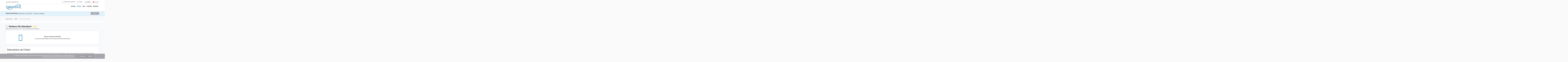

--- FILE ---
content_type: text/html; charset=utf-8
request_url: https://www.transatour.ma/hotels/details.aspx?hotelID=JP438377&paxs=20&secondarySearch=false&destinationID=42812&startDate=2023-06-28&prov=GHU&endDate=2023-06-29&nationality=MA&accion=searchhotels&appendHashParams=name%253Dradisson
body_size: 31089
content:


<!DOCTYPE html>

<html lang="fr" dir="ltr">
<head>
        <script>(function (w, d, s, l, i) {
        w[l] = w[l] || []; w[l].push({
        'gtm.start':
        new Date().getTime(), event: 'gtm.js'
        }); var f = d.getElementsByTagName(s)[0],
        j = d.createElement(s), dl = l != 'dataLayer' ? '&l=' + l : ''; j.async = true; j.src =
        '//www.googletagmanager.com/gtm.js?id=' + i + dl; f.parentNode.insertBefore(j, f);
        })(window, document, 'script', 'dataLayer', 'GTM-WQQV77VV');</script>
    
<meta charset="utf-8">
<meta http-equiv="X-UA-Compatible" content="IE=edge">
<meta name="viewport" content="width=device-width, initial-scale=1, user-scalable=0">

<link rel="canonical" href="https://www.transatour.ma/hotels/details.aspx"/>

    <link rel="alternate" href="https://www.transatour.ma/hotels/details.aspx?idioma=fr&amp;culture=fr" hreflang="fr"/>

    <link rel="alternate" href="https://www.transatour.ma/hotels/details.aspx?idioma=ar&amp;culture=ar" hreflang="ar"/>


<!-- The above meta tags *must* come first in the head; any other head content must come *after* these tags -->
<meta name="title" lang="fr" content="Radisson Blu Marrakech"/><meta name="description" lang="fr" content="Doté d'une piscine extérieure et d'un restaurant, le Radisson Blu Hotel Marrakech Carré Eden est situé à Marrakech. Il met à votre disposition une connexion Wi-Fi gratuite."/>

    <meta name="google-site-verification" content="MzYWCWo45V34hV2nlgodWmTE1n8WuX_vZAZSK8LN-fs" /> 
<meta property="og:title" name="og:title" lang="fr" content="Radisson&#32;Blu&#32;Marrakech"/><meta property="og:description" name="og:description" lang="fr" content="Doté&#32;d&#39;une&#32;piscine&#32;extérieure&#32;et&#32;d&#39;un&#32;restaurant,&#32;le&#32;Radisson&#32;Blu&#32;Hotel&#32;Marrakech&#32;Carré&#32;Eden&#32;est&#32;situé&#32;à&#32;Marrakech.&#32;Il&#32;met&#32;à&#32;votre&#32;disposition&#32;une&#32;connexion&#32;Wi-Fi&#32;gratuite."/><meta property="og:image" name="og:image" lang="fr" content="https://www.transatour.ma/images/upload/hotels/Radisson_Blu_Marrakech_/Radisson_blu_Marrakech_-_2.jpg"/><meta property="og:type" name="og:type" lang="fr" content="website"/><meta property="og:url" name="og:url" lang="fr" content="https://www.transatour.ma/hotels/details.aspx?hotelID=JP438377&amp;amp;paxs=20&amp;amp;secondarySearch=false&amp;amp;destinationID=42812&amp;amp;startDate=2023-06-28&amp;amp;prov=GHU&amp;amp;endDate=2023-06-29&amp;amp;nationality=MA&amp;amp;accion=searchhotels&amp;amp;appendHashParams=name%"/><meta property="og:locale" name="og:locale" lang="fr" content="fr"/><meta property="twitter:card" name="twitter:card" lang="fr" content="summary"/><meta property="twitter:site" name="twitter:site" lang="fr" content="DemoJuniper"/><meta property="twitter:title" name="twitter:title" lang="fr" content="Radisson&#32;Blu&#32;Marrakech"/><meta property="twitter:creator" name="twitter:creator" lang="fr" content="DemoJuniper"/><meta property="twitter:image" name="twitter:image" lang="fr" content="https://www.transatour.ma/images/upload/hotels/Radisson_Blu_Marrakech_/Radisson_blu_Marrakech_-_2.jpg"/><meta property="twitter:description" name="twitter:description" lang="fr" content="Doté&#32;d&#39;une&#32;piscine&#32;extérieure&#32;et&#32;d&#39;un&#32;restaurant,&#32;le&#32;Radisson&#32;Blu&#32;Hotel&#32;Marrakech&#32;Carré&#32;Eden&#32;est&#32;situé&#32;à&#32;Marrakech.&#32;Il&#32;met&#32;à&#32;votre&#32;disposition&#32;une&#32;connexion&#32;Wi-Fi&#32;gratuite."/>
<link rel="icon" type="image/png" href="/img/favicon.png" sizes="32x32" /><title>
	Hôtels – Radisson Blu Marrakech | Transatour Maroc
</title><link id="_ctl1__ctl1__ctl1_mainCSSLink" rel="stylesheet" type="text/css" href="/resources/F7A5C51FC855407F78053D3851319FA0/dist/Web/css/main.min.css" />

    <!-- Browser specific overrides, after all other CSS files-->
    <!--[if lte IE 8]>
    <link href="/resources/47016451811A15B2866A2682BCE794DE/dist/Web/css/standalone/ie8.min.css" rel="stylesheet" type="text/css" />
    <![endif]-->

    <!-- HTML5 shim and Respond.js for IE8 support of HTML5 elements and media queries -->
    <!-- WARNING: Respond.js doesn't work if you view the page via file:// -->
    <!--[if lt IE 9]>
      <script src="https://oss.maxcdn.com/html5shiv/3.7.2/html5shiv.min.js"></script>
      <script src="https://oss.maxcdn.com/respond/1.4.2/respond.min.js"></script>
    <![endif]-->

    
    
    
    
     
 

        <!-- Google tag (gtag.js) -->
        <script async src="https://www.googletagmanager.com/gtag/js?id=UA-51136906-1"></script>
        <script>
            window.dataLayer = window.dataLayer || [];
            function gtag() { dataLayer.push(arguments); }
            gtag('js', new Date());

            gtag('config', 'UA-51136906-1');
        </script>

        
<script type="text/javascript">
    (function (c, l, a, r, i, t, y) {
        c[a] = c[a] || function () { (c[a].q = c[a].q || []).push(arguments) };
        t = l.createElement(r); t.async = 1; t.src = "https://www.clarity.ms/tag/" + i;
        y = l.getElementsByTagName(r)[0]; y.parentNode.insertBefore(t, y);
    })(window, document, 'clarity', 'script', 'nk4t1o3ujk');
</script>
</head>
<body  id="hotels"
     class="mixed-business details hotels">

    
        <noscript><iframe src="//www.googletagmanager.com/ns.html?id=GTM-WQQV77VV"
        height="0" width="0" style="display:none;visibility:hidden"></iframe></noscript>
    

    
    <script type="text/javascript">

                (function () {
                    var arrayStyleOnMap = [{
                        "featureType": "poi",
                        "stylers": [
                            {
                                "visibility": "on"
                    }
                ]
            }];

            window.$jbe = {
                juniperLang: "fr",
                numberFormat: {"decimalSeparator":".","groupSeparator":",","decimals":0,"fixedDecimals":true,"round":"ceil","showDecimals":false},
                deeplinkMode: false,
                googleApiKey: "AIzaSyBfSL6Z4mMKWnncf6cGaJPVOrAAbOKTMJY",

                
                dateFormat: "DD/MM/YYYY",
                timeFormat: "HH:mm",

                currencies: [{"currency":"EUR","prefix":"","suffix":"&nbsp;€"},{"currency":"MAD","prefix":"","suffix":"&nbsp;Dhs"},{"currency":"AED","prefix":"","suffix":"&nbsp;AED"},{"currency":"USD","prefix":"","suffix":"&nbsp;USD"},{"currency":"CAD","prefix":"","suffix":"&nbsp;CAD"},{"currency":"GBP","prefix":"","suffix":"&nbsp;GBP"},{"currency":"CHF","prefix":"","suffix":"&nbsp;CHF"},{"currency":"SGD","prefix":"","suffix":"&nbsp;SGD"},{"currency":"DKK","prefix":"","suffix":"&nbsp;DKK"},{"currency":"ILS","prefix":"","suffix":""},{"currency":"NZD","prefix":"","suffix":""},{"currency":"SAR","prefix":"","suffix":""}],
                currency: "MAD",
                arrayStyleOnMap: arrayStyleOnMap,
                brandName: "Old Transatour MA/New Transatour TFR ",
                codedImage: 0,

                
                loginAt: "booking",
                
                loyaltyMode: "redeem",
                isLoyaltyActive: false,

                favoritesActive: false,
                socialShareActive: true,
                providerCssClass: "",

                isActiveGooglePlacesSearch: false,
                anyShoppingBasket: false,
            };
        })();

    </script>

    
    <form name="aspnetForm" method="post" action="./details.aspx?hotelID=JP438377&amp;paxs=20&amp;secondarySearch=false&amp;destinationID=42812&amp;startDate=2023-06-28&amp;prov=GHU&amp;endDate=2023-06-29&amp;nationality=MA&amp;accion=searchhotels&amp;appendHashParams=name%253Dradisson" id="aspnetForm" novalidate="" role="document">
<input type="hidden" name="__VIEWSTATE" id="__VIEWSTATE" value="iLsE6AMl0G3B+kTTOsX6dWVQUQoJr9YF10HzuVdQyGf6lrNh/ReQLeTo9PfN7jFvabEUH/KGRRLSK/oOxzystiCaUOOW4hSulpqTM4F+Yo7R1LL/eLbj70BJuEZzRhyB8s3Fsa70FA8Ofq70NW2FsklCi+8cym3QpwO5lhRo3yDD6XdFPTf+1G8+uZ0viDx2/S2yYicX3CaLiXMp8CK+NXRl1xLUXeeGlEvZAmTntxwd8X4MdeYWkE9OUzEOO6yCVUYlCyXtK8/z2F8ImonmuPyjo7GDFTKZAmBItHDA+ijZTFF+0E11iNWb42KcYe1Ji7YJ+ZeySPNkkAft2QdpAFsR6e02Ntpnwnohq5NVYB88bsmRyEAh1sL8Ji6M/dxFUkJiMbhXV5IYcz3ooZp9DfvWTjgc7MaaM7XxUnMvjtACEo0FP7AEL32MKHAD3gRH7FmrFxTK4qGXu3zROyN3s/gB0oK3wj1ZT7uD7E53xdF7O5fb3qH7Z3S4envn3b4WOkGLRNzZ7/2GN4QcbmZF434cMhBNN8SCU6rcMOSRIVlYEeDijMmgNXrOSmnyM/g/Fijln0tNn3qjoQI9VfA0P2sOAPq8Vv0fAuJp2l53UgujhiABhXFfSeOQrDBQtUFz8XRDuFBYlTzdCa9164VEQ5IYMN/70QZXRyRjYUF4FWwjr+avBcLis0vSa0+S9l/lyfJOBtkQWlyTdfoxpJiqq8N662P4j0c+cDOv7cpQ5mlEUnJIrSc+ynCBpcJG0BmTx6akJt6pe3wPXORLQV6eIPpkz4/fy3k8tdDtSJKP74c0umyKZ8gn0/YdhVHokxjcNTkZDbF85y8RSoU12+uGEOt/G84DTYvPEN40g37ZOJykxSYZ09HbSqHux6vEPDI5nlncztQxICeb6Lz3bpHoLdKcG/SM9mamQRYZ2jb1UUc24/kaO0dgikLt8/aNWxqF71izGJW17fQnHXs48Um5QQ==" />

<input type="hidden" name="__VIEWSTATEGENERATOR" id="__VIEWSTATEGENERATOR" value="778AED56" />
<input type="hidden" name="__VIEWSTATEENCRYPTED" id="__VIEWSTATEENCRYPTED" value="" />
        <input type="hidden" name="csrf_token" class="form-control js-post-param" value="Pz8/Y1Y/cDgnPyw/PwQ3P1wfP14/Ez8/Pz8/B3U/Pwk/SBI/Yn5ePy1fPz8TP3I/fT8/Pz9/P34/Gj8/Kmk/Mj8iP3Q/P3A/Pz8wZCY/Pz8tHj8/dQBaVz8/P0c/P2E/Pz8YPwo/Pz8tPwk/T1BYP2w/Pww/Pz8/P3A/Xz8oJhk/az9qPz8/L2k/Pz8/PwdDOj8/Px5VPz8/VCk/HVYZBHs/JD8/Pxs/N1k/QUE/PyZoPyQJTWc/Pz8WbD8/KBISPz9XB30kP00/LD8/Pz9vFD8DMH8yED8UPz9dcT8/HA9GPz8/Pz8/RD8/WyE/NT8/P1c/Pz8/P3M/QhI/P0k/GA8=" />
        
        
<div id="login-box-modal" class="modal fade" tabindex="-1" role="dialog">
    <div class="modal-dialog" role="document">
        <div class="modal-content">
            <div class="modal-header">
                <button type="button" class="close" data-dismiss="modal" aria-label="Fermer"><span aria-hidden="true">&times;</span></button>
                <div class="modal-title">
                    <span class="content-title"><b>Connectez-vous</b> avec <b>l'utilisateur</b></span>
                </div>
            </div>
            <div class="modal-body">
                

<div id="login-box" class ="login-box js-auto-form" 
    
    data-auto-form-ajax="true" data-auto-form-method="post" data-auto-form-action="/users/handlers/login.ashx" data-auto-form-datatype="json">

   

    <div class="alert alert-danger collapse" role="alert"></div>

    <div class="js-login-form-elements ">


            <div class="fields">
            <input type="hidden" class="js-auto-form-param" name="action" value="checkLogin" />
            <div class="form-group">
                <label  for="login-box-user">Veuillez saisir votre nom d'utilisateur</label>
                <input type="text" class="form-control js-auto-form-param"
                       name="user"
                       
                       required
                       />
                <span class="rqf hidden">Merci de bien vouloir saisir le nom d'utilisateur.</span>
        </div>
        <div class="form-group">
                <label  for="login-box-password">Veuillez saisir votre mot de passe</label>
                <input type="password" class="form-control js-auto-form-param"
                       name="password"
                       
                       required
                       
                       autocomplete="off" />
                <span class="rqf hidden">Merci de bien vouloir saisir le mot de passe</span>
            </div>

            <input type="hidden" class="js-auto-form-param" name="loginType" value="" />
    </div>

    

    <div class="login-box__section">
            <div class="login-box__section-item login-box__section-item--action">
                <button type="submit" class="btn btn-primary btn-login js-auto-form-submit" >Accès</button>
            </div>
            
            <a class="btn-recover login-box__section-item" href="/users/recoverPassword.aspx">Récupérer le mot de passe</a>
            
        </div>

    
        <div class="login-box__section login-box__section--social-account">
            

<div class="social-login">
    <div class="social-login__title">
        Sélectionnez un mode d’accès
    </div>

    <div class="social-login__elements">
        
    </div>
</div>

        </div>
    
        <div class="login-box__section login-box__signin-section">
            <div class="login-box__section-item">
                <p class="title">Vous n'avez pas de compte?</p>
            </div>
            
                <div class="login-box__section-item login-box__section-item--action">
                    <a href="/users/endCustomer.aspx" class="btn btn-senary btn-register">Nouvel utilisateur</a>
                </div>
            
                <div class="login-box__section-item">
                    <p class="title">Vous êtes un agent?</p>
                </div>
            
                <div class="login-box__section-item login-box__section-item--action">
                    <a href="/users/agency.aspx" class="btn btn-senary btn-register">Nouvelle agence</a>
                </div>
            
        </div>
    

    </div>

    <div class="js-verification-form-elements hidden ">

        
        <div class="login-box__description">
            
        Vous vous êtes connecté(e) depuis un nouveau navigateur ou n'avez pas introduit le code de vérification depuis longtemps.<br>
        Merci de bien vouloir saisir le code que nous venons d'envoyer à votre adresse électronique.<br>
        Si vous ne le receviez pas, contactez votre administrateur.
    
        </div>
        

        <div class="fields">
            <input type="hidden" class="js-auto-form-param" name="action" value="verification" disabled="disabled" />
            <div class="form-group">
                <label  for="login-box-verificationCode">Verification Code</label>
                <input type="text" class="form-control js-auto-form-param"
                       name="verificationCode" required
                       disabled="disabled" />
            </div>
        <div class="login-box__section">
                <div class="login-box__section-item login-box__section-item--action">
                    <button type="submit" class="btn btn-primary btn-login js-auto-form-submit" disabled="disabled" >Send code</button>
                </div>
            </div>
        </div>
    </div>

    <div class="js-verification-QR hidden ">

        
        <div class="login-box__description">
            
        Suivez les instructions ci-dessous:<br>
        1. Téléchargez une application d'authentification. Nous vous recommandons Microsoft Authenticator ou Google Authenticator.<br>
        2. Une fois installée, ouvrez-la et scannez le QR code suivant.<br>
        3. Tout est prêt ! Le processus d'authentification est terminé !<br>
        Introduisez le code fourni par votre application d'authentification pour vous connecter.<br>
        En cas de problème, contactez votre administrateur.<br>
    
        </div>
        

        <div class="fields">
            <div class="qr" align="center">
                <div><img class="voucher__qr-code" src="" alt="QR Code"/></div>
            </div>
  
            <div class="login-box__section">
                <div class="login-box__section-item login-box__section-item--action">
                    <button type="button" class="btn btn-primary js-next-step-verification-code" disabled="disabled" >Suivant</button>
                </div>
            </div>
        </div>
    </div>
        
    <div class="js-verification-form-elements-app hidden ">

        
        <div class="login-box__description">
            IntroduEnter the code provided by your authenticator app to sign in. If you have any problems, contact your administrator.isez le code fourni par votre application d'autentification pour vous connecter. En cas de problème, veuillez contacter votre administrateur.
        </div>
        

        <div class="fields">
            <input type="hidden" class="js-auto-form-param" name="action" value="verification" disabled="disabled" />
            <div class="form-group">
                  
                    <label class="sr-only" for="login-box-verificationCodeApp">Verification Code</label>
                     
                <input type="text" class="form-control js-auto-form-param"
                       id="login-box-verificationCodeApp"
                       name="verificationCodeApp" required
                       placeholder="Verification Code"
                       disabled="disabled" />
            </div>
        </div>

        <div class="login-box__section">
            <div class="login-box__section-item login-box__section-item--action">
                <button type="submit" class="btn btn-primary btn-login js-auto-form-submit" disabled="disabled" >Connectez-vous</button>
            </div>
        </div>
    </div>
</div>

            </div>
        </div>
    </div>
</div>


<div id="main-modal" class="modal fade" tabindex="-1" role="dialog" aria-labelledby="main-modal-label" data-default-title="Message du système">
    <div class="modal-dialog" role="document">
        <div class="modal-content">
            <div class="modal-header">
                <button type="button" class="close" data-dismiss="modal" aria-label="Fermer"><span aria-hidden="true">&times;</span></button>
                <h4 id="main-modal-label" class="modal-title"></h4>
            </div>
            <div class="modal-body">
            </div>
            <div class="modal-footer">
                <span class="modal-default-buttons">
                    <button type="button" class="btn btn-primary" data-dismiss="modal">Fermer</button>
                </span>
                <span class="modal-custom-buttons"></span>
            </div>
        </div>
    </div>
</div>

<div id="loading-modal" class="modal modal--noscroll modal--noanimation" data-backdrop="static" data-keyboard="false" tabindex="-1" data-keyboard="false" role="dialog" aria-labelledby="loading-modal-label">
    <div class="modal-dialog" role="document">
        

<div  class ="loading-screen loading-screen--skeleton" data-preview-id="loading" data-use-modal="false">
    <div class="js-loading-placeholder">
    </div>
</div>

<script type="text/x-handlebars-template" id="loading-modal-template">
    <div class="loading-screen__info">
        <div class="loading-screen__info__side-bar hidden-xs hidden-sm">
            <div class="loading-screen__info__side-bar__content1"></div>

            {{#for 1 8 1}}
            <div class="loading-screen__info__side-bar__content2">
                <div class="loading-screen__info__side-bar__content2__title"></div>
                <div class="loading-screen__info__side-bar__content2__description"></div>
            </div>
            {{/for}}
        </div>

        <div class="loading-screen__info__main">
            <div class="loading-screen__info__main__title">
                {{#if searchInfo}}
                {{#with searchInfo}}
                <b>{{i18n "searching"}} {{product}}</b>
                {{#if origin.name}} {{toLowerCase (i18n "from")}} <b>{{origin.name}}</b>{{/if}}
                {{#if destination.name}}
                {{#if origin.name}}{{toLowerCase (i18n "to")}}{{else}}{{toLowerCase (i18n "in")}}{{/if}}
                <b>{{{destination.name}}}</b>
                {{/if}}
                {{/with}}
                {{/if}}
            </div>

            <div class="loading-screen__info__main__content1 visible-xs-block">
                <div class="loading-screen__info__main__content1__full"></div>
            </div>

            <div class="loading-screen__info__main__content1">
                <div class="loading-screen__info__main__content1__left"></div>
                <div class="loading-screen__info__main__content1__right"></div>
            </div>

            <div class="loading-screen__info__main__content1 visible-sm-block">
                <div class="loading-screen__info__main__content1__full"></div>
            </div>

            {{#for 1 5 1}}
            <div class="loading-screen__info__main__content2">
                <div class="loading-screen__info__main__content2__image"></div>
                <div class="loading-screen__info__main__content2__details">
                    <div class="loading-screen__info__main__content2__details__title"></div>
                    <div class="loading-screen__info__main__content2__details__description hidden-xs"></div>
                    <div class="loading-screen__info__main__content2__details__description hidden-xs"></div>
                    <div class="loading-screen__info__main__content2__details__description hidden-xs"></div>
                </div>
            </div>
            {{/for}}
        </div>
    </div>
</script><script type="text/x-handlebars-template" id="hotels-loading-modal-template">
    <div class="loading-screen__info">
        <div class="loading-screen__info__side-bar hidden-xs hidden-sm">
            <div class="loading-screen__info__side-bar__content1"></div>

            {{#for 1 8 1}}
            <div class="loading-screen__info__side-bar__content2">
                <div class="loading-screen__info__side-bar__content2__title"></div>
                <div class="loading-screen__info__side-bar__content2__description"></div>
            </div>
            {{/for}}
        </div>

        <div class="loading-screen__info__main">
            <div class="loading-screen__info__main__title">
                {{#if searchInfo}}
                {{#with searchInfo}}
                <b>{{i18n "searching"}} {{product}}</b>
                {{#if origin.name}} {{toLowerCase (i18n "from")}} <b>{{origin.name}}</b>{{/if}}
                {{#if destination.name}}
                {{#if origin.name}}{{toLowerCase (i18n "to")}}{{else}}{{toLowerCase (i18n "in")}}{{/if}}
                <b>{{{destination.name}}}</b>
                {{/if}}
                {{/with}}
                {{/if}}
            </div>

            <div class="loading-screen__info__main__content1 visible-xs-block">
                <div class="loading-screen__info__main__content1__full"></div>
            </div>

            <div class="loading-screen__info__main__content1">
                <div class="loading-screen__info__main__content1__left"></div>
                <div class="loading-screen__info__main__content1__right"></div>
            </div>

            <div class="loading-screen__info__main__content1 visible-sm-block">
                <div class="loading-screen__info__main__content1__full"></div>
            </div>

            {{#for 1 5 1}}
            <div class="loading-screen__info__main__content2">
                <div class="loading-screen__info__main__content2__image"></div>
                <div class="loading-screen__info__main__content2__details">
                    <div class="loading-screen__info__main__content2__details__title"></div>
                    <div class="loading-screen__info__main__content2__details__description hidden-xs"></div>
                    <div class="loading-screen__info__main__content2__details__description hidden-xs"></div>
                    <div class="loading-screen__info__main__content2__details__description hidden-xs"></div>
                </div>
            </div>
            {{/for}}
        </div>
    </div>
</script>
    </div>
</div>

<div id="preloader-modal" class="modal modal--noscroll modal--noanimation" data-backdrop="static" data-keyboard="false" tabindex="-1" data-keyboard="false" role="dialog" aria-labelledby="loading-modal-label">
    <div class="modal-dialog" role="document">
        <div class="preloader-screen">
            <div class="preloader">
                <div class="preloader__shadow"></div>
                <div class="preloader__spinner"></div>
            </div>
            <div class="preloader-screen__text"></div>
        </div>
    </div>
</div>


        
           
    
    

<header  class ="main-header main-header-v2">

    
    <div class="container">
        <div class="main-header__inner ">
            <div class="top-row hidden-xs">
                

<nav id="upper-menu"  data-preview-id="supmenu">
    <div class="pull-left hidden-xs">
        <!-- teléfono -->
        
        <div class="btn-group upper-menu__phone-wrapper">
            <a href="tel:+212 5 22 20 20 00">
                
<span  class ="glyphicon glyphicon-phone"  aria-hidden="true"></span>

<span class="sr-only">Téléphone</span>

                <span id="upper-menu-phone-container"><span class="text-nowrap phone text-nowrap quicklink-elem-label phone" dir="ltr">+212 5 22 20 20 00</span></span>
            </a>
        </div>
        
    </div>

    <div class="pull-right">
        <div class="btn-toolbar" role="toolbar">
            <!-- carro de compra -->
            

            <!-- detalles reserva -->
            
            <button type="button" class="btn btn-secondary upper-menu__check-booking-button" data-preview-id="checkbooking"
                data-toggle="modal" data-target="#upper-menu-checkbooking-container"
                data-title="Vérifiez les détails de votre réservation" data-placement="bottom"
                title="Vérifiez votre réservation">

                
<span  class ="glyphicon glyphicon-check"  aria-hidden="true"></span>

<span class="sr-only">Vérifiez votre réservation</span>

                <span class="visible-lg-inline">
                    Vérifiez votre réservation
                </span>
            </button>
            <div id="upper-menu-checkbooking-container" class="modal fade" tabindex="-1" role="dialog">
                <div class="modal-dialog" role="document">
                    <div class="modal-content">
                        <div class="modal-header">
                            <button type="button" class="close" data-dismiss="modal" aria-label="Fermer"><span aria-hidden="true">&times;</span></button> 
                            <h4 id="upper-menumain-modal-label" class="modal-title">
                                <span class="content-title">Vérifiez votre réservation</span>
                            </h4>
                        </div>
                        <div class="modal-body">
                            
<div  class ="checkbooking js-auto-form" data-auto-form-ajax="false" data-auto-form-action="/booking/bookingDetails.aspx" data-auto-form-method="get">
    
    <div>
        <div class="alert alert-danger collapse"></div>
        <div class="row">
            <div class="col col-1 col-xs-6 col-md-12 col-lg-6 col-small-gutter form-group">
                <label class="check-booking__label " for="upper-menu-_ctl1__ctl1__ctl1_pageBody__ctl0__ctl0__ctl2__ctl4-bookingCode">Référence</label>
                <input id="upper-menu-_ctl1__ctl1__ctl1_pageBody__ctl0__ctl0__ctl2__ctl4-bookingCode" class="form-control js-auto-form-param" name="localizador" type="text" required />            
                <div class="rqf hidden">You must fill a valid booking code.</div>
            </div>
            <div class="col col-2 col-xs-6 col-md-12 col-lg-6 form-group">
                <label class="check-booking__label " for="upper-menu-_ctl1__ctl1__ctl1_pageBody__ctl0__ctl0__ctl2__ctl4-email">Adresse électronique</label>
                <input id="upper-menu-_ctl1__ctl1__ctl1_pageBody__ctl0__ctl0__ctl2__ctl4-email" class="form-control js-auto-form-param" name="mail" type="text" required />        
                <div class="rqf hidden">Veuillez saisir une adresse électronique valide</div>
            </div>
            <div class="col col-3 col-xs-12">
                <button type="button" class="btn btn-primary pull-right js-auto-form-submit form-control">Vérifier</button>
            </div>
        </div>
    </div>
</div>
                        </div>
                    </div>
                </div>
            </div>
            

            <!-- favoritos -->
            

            <!-- ultimas busquedas -->
            

            <!-- Autenticación -->
            
            <button type="button" class="btn btn-secondary upper-menu__login-button js-login-box-modal">
                
<span  class ="glyphicon glyphicon-round-user"  aria-hidden="true"></span>

<span class="sr-only">Accès</span>

                <span class="visible-lg-inline">
                    Compte
                </span>
            </button>
            

            <!-- Moneda -->
            
<div id="upppermenu-v2-currency-selector" class =" btn-group currency-selector upper-menu__currency-button">
    <button type="button" id='upppermenu-v2-currency-selector-btn' class="btn dropdown-toggle" data-toggle="dropdown" aria-haspopup="true" aria-expanded="true">
        <span class="currency-symbol"> د.م.‏</span> MAD
        <span class="glyphicon glyphicon-menu-down"></span>
    </button>
    <ul class="dropdown-menu" aria-labelledby='upppermenu-v2-currency-selector-btn'>
                        
        <li><a href='#' class=' features_item' data-currency='EUR' data-symbol='€' ><span class="currency-symbol"> €</span> Euros</a></li>
    
    </ul>
</div>
            

            <!-- Lenguaje -->
                
    <button type="button" id='upppermenu-v2-language-selector-btn' class ="btn language-btn upper-menu__language-button" data-lang="ar" data-juniper-lang="ar" >
        <span class='text-capitalize xs-inline'><img src="/img/flags/gif/ma.gif" alt="" /><span class='quicklink-elem-label'> العربية</span></span> 
    </button>
    

        </div>
    </div>
</nav>


                
            </div>

            <div class="top-row">
                <button type="button" id="main-menu-toggle-1" class="btn navbar-custom-toggle main-menu-toggle collapsed visible-xs-block visible-sm-block" data-toggle="collapse" data-target="#main-navbar" aria-expanded="false" aria-controls="navbar">
                    <span class="navbar-custom-toggle-icon">
                        <span class="icon-bar"></span>
                        <span class="icon-bar"></span>
                        <span class="icon-bar"></span>
                    </span>
                    <span class="navbar-custom-toggle-text">
                        Menu                    
                    </span>
                </button>

                <div id="logoWrapper" class="pull-left">
                    <a id="logo" title="Home" href="/">
                        
<picture    data-alt="">
    <source media="(min-width: 1200px)" srcset="/img/logo.png" />
    <source media="(min-width: 992px)" srcset="/img/logo.png" />
    <source media="(min-width: 768px)" srcset="/img/logo_xs.png" />
    <source srcset="/img/logo_xs.png" />    
    <img src="/img/logo.png" alt=""/>
</picture>

                    </a>
                </div>

                <div class="pull-right visible-xs-block">
                    

<div class="upper-menu_quicklinks btn-toolbar visible-xs-block">
    <!-- teléfono -->
    
    <div class="btn-group upper-menu__phone-wrapper hidden-xs">
        <a href="tel:+212 5 22 20 20 00">
            
<span  class ="glyphicon glyphicon-phone"  aria-hidden="true"></span>

<span class="sr-only">Téléphone</span>

            <span id="upper-menu-phone-container" class="upper-menu__phone-wrapper__text">
                <span class="text-nowrap phone text-nowrap quicklink-elem-label" dir="ltr">Contact</span>
            </span>
        </a>
    </div>
    

    <!-- Autenticación -->
    
    <button type="button" class="btn btn-secondary upper-menu__login-button js-login-box-modal">
        
<span  class ="glyphicon glyphicon-round-user"  aria-hidden="true"></span>

<span class="sr-only">Accès</span>

        <span class="upper-menu__login-button__text hidden-xs">
            Compte
        </span>
    </button>
    

    <!-- carro de compra -->
        
    <button type="button" id='upper-quick-links-v2-language-selector-btn' class ="btn language-btn hidden-xs" data-lang="ar" data-juniper-lang="ar" >
        <span class='text-capitalize xs-inline'><img src="/img/flags/gif/ma.gif" alt="" /><span class='quicklink-elem-label'> العربية</span></span> 
    </button>
    
</div>

                </div>

                

<div id="main-menu" class =" main-menu" data-preview-id='menu'>
    <nav class="navbar navbar-default">
        <div id="main-navbar" class="navbar-collapse collapse">
            
            <div class="nav-parent"><a class="text-left-xs text-left-sm text-left-md" data-toggle="collapse" data-target="#main-menu-products">Produits<span class="glyphicon glyphicon-menu-down"> </span></a></div>
            

            <div id="main-menu-products" class="main-menu-products collapse" >
                <ul class="menu nav navbar-nav text-center text-left-xs text-left-sm text-left-md">
                    <li class='nav-elem' ><a class='text-center-xs' href='/' id='menu-option-home' target='_self'  >Accueil</a></li>
                    <li class='nav-elem active' ><a class='text-center-xs' href='/hotels/' id='menu-option-hotels' target='_self'   aria-current='page'>Hôtels <span class='sr-only'>(current)</span></a></li>
                    <li class='nav-elem' ><a class='text-center-xs' href='/flights/' id='menu-option-flights' target='_self'  >Vols</a></li>
                    <li class='nav-elem' ><a class='text-center-xs' href='/packages/tours/' id='menu-option-tours' target='_self'  >Voyages</a></li>
                    <li class='nav-elem dropdown' ><a href='#' id='menu-option-services' class='dropdown-toggle text-center-xs' data-toggle='dropdown' role='button' aria-haspopup='true' aria-expanded='false' target='_self' >Services<span class='glyphicon glyphicon-menu-down'></span></a><ul class='dropdown-menu submenu_lvl_0'><li class='nav-elem' ><a class='text-center-xs' href='/services/' id='menu-option-activities' target='_self'  >Activités</a></li><li class='nav-elem' ><a class='text-center-xs' href='/transfers/' id='menu-option-transfers' target='_self'  >Transferts</a></li></ul></li>
                    
                </ul>
            </div>

            
            <div class="nav-parent features"><a class="text-left-xs text-left-sm text-left-md visible-xs-block visible-sm-block hidden-md" data-toggle="collapse" data-target="#main-menu-features">Options<span class="glyphicon glyphicon-menu-down"> </span></a></div>
           
            <div id="main-menu-features" class="collapse main-menu-features">
                

<div class="upper-menu_quicklinks btn-toolbar visible-xs-block visible-sm-block">

    <!-- teléfono -->
    
        <div class="btn btn-secondary upper-menu__phone-wrapper features_item">
            <a href="tel:+212 5 22 20 20 00">
                
<span  class ="glyphicon glyphicon-phone"  aria-hidden="true"></span>

<span class="sr-only">Téléphone</span>

                <span id="upper-menu-phone-container"><span class="text-nowrap phone quicklink-elem-label" dir="ltr">+212 5 22 20 20 00</span></span>
            </a>
        </div>
    

    <!-- subscripción newsletter -->
    
    <button type="button" class="btn btn-secondary upper-menu__newsletter-button features_item"
        data-toggle="popover" data-content-element="#-newsletter-container"
        data-title="Abonnez-vous à notre newsletter pour recevoir nos actualités et offres spéciales." data-placement="bottom"
        title="Abonnez-vous à la newsletter">

        
<span  class ="glyphicon glyphicon-newsletter"  aria-hidden="true"></span>

<span class="sr-only">Newsletter</span>

        <span class="quicklink-elem-label">Abonnez-vous à la newsletter</span>
    </button>
    <div id="-newsletter-container" class="hidden">
        
<div  class ="newsletter js-auto-form" data-auto-form-ajax="true" data-auto-form-method="get" data-auto-form-action="/handlers/contactMailing.ashx?accion=insertContact" data-validation-showmessage="false">
    
    
    <div class="newsletter__col newsletter__col-form">
        <div class="form-group">
            <label class="sr-only" for="main-menu-_ctl1__ctl1__ctl1_pageBody__ctl0__ctl0_mainMenu__ctl0-_ctl1__ctl1__ctl1_pageBody__ctl0__ctl0_mainMenu__ctl0__ctl2-email">Votre adresse e-mail</label>
            <input id="main-menu-_ctl1__ctl1__ctl1_pageBody__ctl0__ctl0_mainMenu__ctl0-_ctl1__ctl1__ctl1_pageBody__ctl0__ctl0_mainMenu__ctl0__ctl2-email" class="form-control js-auto-form-param" name="email" placeholder="Votre adresse e-mail" type="email" required />
            <div class="rqf hidden">Veuillez saisir une adresse électronique valide</div>
        </div>
        <button type="button" class="btn btn-primary btn-newsletter js-auto-form-submit">S'abonner</button>
    </div>
</div>
    </div>
    

    <!-- favoritos -->
    

    <!-- detalles reserva -->
    
    <button type="button" class="btn btn-secondary upper-menu__check-booking-button features_item" data-preview-id="checkbooking"
        data-toggle="modal" data-target="#upper-quick-links-checkbooking-container"
        data-title="Vérifiez les détails de votre réservation" data-placement="bottom"
        title="Vérifiez votre réservation">

        
<span  class ="glyphicon glyphicon-check"  aria-hidden="true"></span>

<span class="sr-only">Vérifiez votre réservation</span>

        <span class="quicklink-elem-label">
            Vérifiez votre réservation
        </span>
    </button>    
    

    <!-- ultimas busquedas  -->
    
</div>

                    
    <button type="button" id='main-menu-language-selector-btn' class ="btn language-btn visible-xs-block visible-sm-block visible-md-block mainmenuuuu" data-lang="ar" data-juniper-lang="ar" >
        <span class='text-capitalize xs-inline'><img src="/img/flags/gif/ma.gif" alt="" /><span class='quicklink-elem-label'> العربية</span></span> 
    </button>
    

                
<div id="currency-selector" class =" btn-group currency-selector">
    <button type="button" id='currency-selector-btn' class="btn dropdown-toggle" data-toggle="dropdown" aria-haspopup="true" aria-expanded="true">
        <span class="currency-symbol"> د.م.‏</span> MAD
        <span class="glyphicon glyphicon-menu-down"></span>
    </button>
    <ul class="dropdown-menu" aria-labelledby='currency-selector-btn'>
                        
        <li><a href='#' class=' features_item' data-currency='EUR' data-symbol='€' ><span class="currency-symbol"> €</span> Euros</a></li>
    
    </ul>
</div>
                
            </div>
            
        </div>
    </nav>
</div>

                
            </div>
        </div>
    </div>
    
</header>
        
    
    <div class="page-header-bar searcher-wrapper">
        <div class="container">
            <div class="search-summary js-search-summary-placeholder">
                <script type="text/x-handlebars-template" id="search-summary-template">
                    {{#if name}}
                        <bdi class="search-summary__name">{{name}}</bdi>
                    {{else}}
                        {{#ifCondOr origin destination}}
                            <bdi class="search-summary__zones">
                                {{#if origin}}
                                    {{{origin.name}}}
                                    {{#if destination}}
                                        {{#if type}}
                                            <span class="glyphicon glyphicon-{{type}}"></span>
                                        {{else}}
                                            <>
                                        {{/if}}
                                    {{/if}}
                                {{/if}}
                                {{#if destination}}
                                    {{{destination.name}}}
                                {{/if}}
                            </bdi>
                        {{/ifCondOr}}
                    {{/if}}

                    <button type="button" class="btn btn-secondary search-summary__button" data-toggle="collapse" data-target="#details-searcher" aria-expanded="false" aria-controls="details-searcher">{{i18n "Edit"}}</button>

                    {{#unless withoutDates}}

                        {{#if dateStr}}
                            {{dateStr}}
                        {{/if}}

                        {{#if startDate}}
                            <bdi class="search-summary__dates">                        
                                {{formatDate startDate}}{{#unless endDate}},{{/unless}}
                                {{#if endDate}}
                                    - {{formatDate endDate}},
                                {{/if}}
                            </bdi>
                        {{/if}}
                        {{#if paxes}}
                            <bdi class="search-summary__paxes">      
                                {{#with paxes}}
                                    {{> paxAmountPartial amount=rooms label=(i18n "Hab.")}}

                                    {{> paxAmountPartial amount=adults label=(i18n "adult(s)")}}

                                    {{#ifComp adultAges.length ">" 0}}{{!
                                        }}<span class="paxes-ages">({{#each adultAges ~}}
                                            {{> paxLabelPartial amount=this label=(i18n "years")}}{{!
                                            }}{{#ifComp @index "<" (math ../adultAges.length "-" 1)}}, {{/ifComp}}{{!
                                        }}{{/each}})</span>
                                    {{/ifComp}}

                                    {{> paxAmountPartial amount=children label=(i18n "child(s)")}}

                                    {{> paxAmountPartial amount=babies label=(i18n "baby(s)")}}

                                    {{#ifComp childrenAges.length ">" 0}}{{!
                                        }}<span class="paxes-ages">({{#each childrenAges ~}}
                                            {{> paxLabelPartial amount=this label=(i18n "years")}}{{!
                                            }}{{#ifComp @index "<" (math ../childrenAges.length "-" 1)}}, {{/ifComp}}{{!
                                        }}{{/each}})</span>
                                    {{/ifComp}}
                                {{/with}}
                            </bdi>
                        {{/if}}

                    {{/unless}}

                    {{#if numResults}}
                        <div class="label label-primary search-summary__results">{{numResults}} {{product}}</div>
                    {{/if}}

                    {{#*inline 'paxAmountPartial' ~}}
                       {{#if amount}}
                            {{> paxLabelPartial amount=amount label=label}}                          
                        {{/if}}
                    {{/inline}}

                    {{#*inline 'paxLabelPartial' ~}}                     
                        {{#ifCond "ltr" "ltr" ~}}
                            {{amount}} {{label ~}}
                        {{else ~}}
                            {{label}} ({{amount}})
                        {{/ifCond}}
                    {{/inline}}

                </script>    
            </div>
            <div id="details-searcher" class="collapse">
                
    

<div id="hotel-searcher" class ="searcher searcher-is-landscape hotel-searcher js-auto-form container searcher--product-fixed"
    data-auto-form-ajax="true" data-auto-form-method="get" data-auto-form-action="/handlers/searcher.ashx?accion=searchhotels&provider=GHU&hotelID=JP438377"
    data-searcher-redirect-url="/hotels/details.aspx?UID=GHU@JP438377" data-searcher-default-url="/hotels/results.aspx" data-validation-show-default-message="true"
    data-selectors-url=""
    data-search-type="hotels" data-preview-id="searcher">

    <input type="hidden" class="clp js-auto-form-param" data-auto-form-param-name="clp" value="" />
    <input type="hidden" class="js-auto-form-param" data-auto-form-param-name="rates" value="" />
    <input type="hidden" class="js-auto-form-param" data-auto-form-param-name="secondarySearch" value="false" />
    <input type="hidden" class="js-auto-form-param" data-auto-form-param-name="prov_secondary" value="" />
    <input type="hidden" class="js-auto-form-param" data-auto-form-param-name="rates_secondary" value="" />

    <div class="alert alert-danger collapse"></div>

    <div class="row">

        <div class="col-xs-12 col-sm-12 col-md-12 col-lg-10">

            <div class="row searcher-row">

                <div class="col-xs-12 col-sm-12 col-md-3">
                    <div class="searcher__fixed-product">

                        <div class="searcher__zones">
                            <div class="hidden-xs form-label-filler"></div>
                            <button type="button" class="btn btn-secondary searcher__product-fixed-toggle js-product-fixed-toggle">Rechercher d'autres Hôtels
<span  class ="glyphicon glyphicon-menu-down"  aria-hidden="true"></span>

                            </button>
                        </div>
                    </div>

                    <div class="searcher__on-product-fixed-hidden disabled">
                        

<div  class ="zone-selector zone-selector--with-icon js-auto-form-param"  data-auto-form-param-name-by-zonetype='{"hotel": "hotelID", "default": "destinationID"}'
     data-searchzones='true' data-searchhotels='true' data-zonetypes="" data-categorize="simple" data-searchpoi="false"
     data-initial-searchhotels='true'  data-initial-zonetypes="" 
     data-value="42812" data-value-poi="" data-value-type="" data-product="hotels" data-only-with-product-in="1" data-url="/include/ctlZoneSelector/ashx/jsonZoneSelector.ashx?language=fr">
        <label id="hotel-searcher-_ctl1__ctl1__ctl1_pageBody_pageHeader_searcher__ctl0_ctlZoneSelector-label" for="hotel-searcher-_ctl1__ctl1__ctl1_pageBody_pageHeader_searcher__ctl0_ctlZoneSelector-input" class="form-label">Destination</label>
    <div class="js-open-layout searcher__pseudo-field full-width" data-open-layout-component="zoneSelector">
        
<span  class ="glyphicon glyphicon-map-marker zone-selector__icon"  aria-hidden="true"></span>

        <label class="cutted-text">Marrakech</label>
    </div>
    <div class="fixed-layer zoneSelector basicSearchField">
        <div class="fixed-layer__scrollable--fluid">
			<div class="clearfix fixed-layer__header">
				<h3 class="">Destination</h3>
                <button class="close-layer" type="button" tabindex="-1" aria-label="Fermer">
                    
<span  class ="glyphicon glyphicon-remove"  aria-hidden="true"></span>

                </button>
			</div>

            <div class="scrollable-container">
                <input type="text" id="hotel-searcher-_ctl1__ctl1__ctl1_pageBody_pageHeader_searcher__ctl0_ctlZoneSelector-input" class="form-control typeahead zone-selector-text js-open-layout-field" data-open-layout-component="zoneSelector" placeholder="Destination" value="Marrakech"             
                    autocomplete="off"
                    aria-labelledby="hotel-searcher-_ctl1__ctl1__ctl1_pageBody_pageHeader_searcher__ctl0_ctlZoneSelector-label"
                    
                        data-validate="zone-selector"
                        required data-validation-msg-i18n="rqf:you must select a destination" 
                    
                    />
                
            </div>
        </div>
     </div>
        
</div>
                    </div>
                </div>

                <div class="visible-xs-block visible-sm-block col-xs-12">
                    <div class="checkbox fancy-checkbox searcher__on-product-fixed-hidden">
                        <input id="hotel-searcher-withoutdates-xs" type="checkbox" class="searcher-withoutdates js-auto-form-param js-linked-input" name="withoutdates" data-linked-input="#hotel-searcher-withoutdates"  />
                        <label for="hotel-searcher-withoutdates-xs">Je n'ai pas décidé des dates</label>
                    </div>
                </div>     

                <div class="col-xs-12 col-sm-12 col-md-4">
                    

<div  class ="date-selector with-end-date js-auto-form-param" 
    data-dateformat="dd/mm/yy" 
    data-showon="both" 
    data-numberofmonths="2"
    data-mindate="2026-01-18"
    data-maxdate="2028-01-18"
    data-startdate="2023-06-28"
    data-enddate="2023-06-29"
    data-enddateoffset="1"    
    
    data-maxlength="30"
    data-regional="fr"
    data-startdateflag="true" >

    <div class="row">
        
        <div class="col col-date">
            <div class="date start-date">
                <label for="hotel-searcher-_ctl1__ctl1__ctl1_pageBody_pageHeader_searcher__ctl0_ctlDateSelector-start-date-input" class="form-label">Date d'arrivée</label>
                <input 
                    id="hotel-searcher-_ctl1__ctl1__ctl1_pageBody_pageHeader_searcher__ctl0_ctlDateSelector-start-date-input" 
                    type='text' class="form-control date-input datepicker" 
                    placeholder="Date d'arrivée"                    
                    data-validate="date" data-placement="bottom" data-validation-msg-i18n="rqf:you must select a valid date" autocomplete="off" 
                    
                       required 
                    
                 />
                <button type="button" class="ui-datepicker-trigger" tabindex="-1" aria-label="Ouvrir"></button>
            </div>     
        </div>

        
            <div class="col col-date">            
                <div class="date end-date">
                    <label for="hotel-searcher-_ctl1__ctl1__ctl1_pageBody_pageHeader_searcher__ctl0_ctlDateSelector-end-date-input" class="form-label">Date de départ</label>

                    
                    <input id="hotel-searcher-_ctl1__ctl1__ctl1_pageBody_pageHeader_searcher__ctl0_ctlDateSelector-end-date-input" type='text' class="form-control date-input datepicker" placeholder="Date de départ"  
                        data-validate="date" data-placement="bottom" data-validation-msg-i18n="rqf:you must select a valid date" autocomplete="off" 
                        
                            required 
                        
                     />
                    <button type="button" class="ui-datepicker-trigger" tabindex="-1" aria-label="Ouvrir"></button>
                </div>           
            </div>
         


        <div class="js-calendar-container calendar-container fixed-layer calendar-container--2columns " tabindex="-1">
		    <div class="fixed-layer__scrollable calendar-container">
			    <div class="clearfix fixed-layer__header calendar-header">
                    <div class="calendar-header__box">
				        <h3>Choose dates</h3>
				        <button class="close-layer" type="button" tabindex="-1">
                            
<span  class ="glyphicon glyphicon-remove"  aria-hidden="true"></span>

                        </button>
                    </div>
                    <div class="calendar-header__box calendar-header__box--header">
                        <div class="calendar-header--container">
                            <div class="calendar-header--options calendar-header--start-date-selected date selected">
                                <div class="options--day-container selected">
                                    <span class="options--day-title">Date d'arrivée</span>
                                    <span class="options--day-name">mercredi</span>
                                    <span class="options--date options--date__start" data-date="2023-06-28"></span>
                                </div>
                            </div>
                            
                                <div class="calendar-header--options calendar-header--end-date-selected date">
                                    <div class="options--day-container">
                                        <span class="options--day-title">Date de départ</span>
                                        <span class="options--day-name">jeudi</span>
                                        <span class="options--date options--date__end" data-date="2023-06-29"></span>
                                    </div>
                                </div>                            
                                <div class="calendar-header--options calendar-header--nights">
                                    <div class="options--day-container">
                                        <span class="options--day-title">&nbsp;</span>
                                        <span class="options--nights-to-update">0</span> Nuit(s)
                                    </div>
                                </div>
                            
                            
                        </div>
                    </div>
			    </div>
			    <div class="scrollable-container container-padding" tabindex="-1">
				    <div class="scrollable-container-content">
					    <div id="hotel-searcher-_ctl1__ctl1__ctl1_pageBody_pageHeader_searcher__ctl0_ctlDateSelector-datepickercalendar" class="datepickerCalendar" data-startdateinput="hotel-searcher-_ctl1__ctl1__ctl1_pageBody_pageHeader_searcher__ctl0_ctlDateSelector-start-date-input" data-enddateinput="hotel-searcher-_ctl1__ctl1__ctl1_pageBody_pageHeader_searcher__ctl0_ctlDateSelector-end-date-input"></div>
				    </div>
			    </div>
			    <div class="fixed-layer__footer">
                    <button class="btn btn-primary btn-medium calendar-header--options__confirm-dates" type="button" data-toggle="collapse"  aria-expanded="false" data-target="#hotel-searcher-_ctl1__ctl1__ctl1_pageBody_pageHeader_searcher__ctl0_ctlDateSelector-confirm" aria-controls="hotel-searcher-_ctl1__ctl1__ctl1_pageBody_pageHeader_searcher__ctl0_ctlDateSelector-confirm">
                        Confirm
                        
<span  class ="glyphicon glyphicon-ok"  aria-hidden="true"></span>
 
                    </button>
			    </div>
		    </div>
	    </div>
    </div>
</div>

                </div>

                <div class="col-xs-12 col-sm-3 col-md-2">
                    

<div  class ="room-selector js-auto-form-param"   data-room-selector-data='[{"adults":[{"age":30,"isHandicapped":false},{"age":30,"isHandicapped":false}],"children":[],"babies":[]}]' data-room-selector-options='{"maxRooms":3,"maxPaxes":-1,"maxPaxesPerRoom":2147483647,"maxPaxesGroup":40,"minPaxesGroup":20,"maxAdults":12,"minAdults":1,"maxHandicapped":8,"maxChildren":5,"maxBabies":5,"maxBabiesPerAdult":-1,"maxBabyAge":1,"minAdultPaxes":1,"minChildren":0,"minChildrenAge":0,"maxChildrenAge":17,"maxAdultAge":90,"defaultRooms":1,"defaultAdults":2,"defaultAdultAge":30,"defaultChildren":0,"defaultChildrenAge":5,"defaultBabies":0,"defaultBabiesAge":0,"showBabySelector":false,"showAdultAges":false,"showAdultPaxes":true,"showLabelsInsideOptions":false,"roomTitle":"Chambres","roomLabel":"Chambre","adultLabel":"Adultes","childrenLabel":"Enfants","babiesLabel":"Bébés","ageLabel":"Âges","yearsLabel":"ans","floatingMode":true,"showRoomPrincipalBottom":true,"showMealSupplement":false,"showPaxClub":false,"showSharedRoom":false,"showRoomType":false,"showHandicap":false,"mealSupplementLabel":"Demi-pension","paxClubLabel":"Passager&#32;Club","roomTypeLabel":"Room&#32;type","sharedRoomLabel":"Chambre&#32;à&#32;partager","handicapLabel":"","childrenRoomMessage":"","showCartaFreccia":false,"withCartaFrecciaMaxChildrenAge":17,"cartaFrecciaLabel":"CartaFRECCIA&#32;Card","isCartaFrecciaChecked":false,"FareType":"","corporateCode":"","showSubTypes":false}'>
    <div class="">
    
    <div class="floating-mode ">
        <label class="form-label" for="hotel-searcher-_ctl1__ctl1__ctl1_pageBody_pageHeader_searcher__ctl0_ctlRoomSelector-room-selector-button">Chambre</label>
        <button id="hotel-searcher-_ctl1__ctl1__ctl1_pageBody_pageHeader_searcher__ctl0_ctlRoomSelector-room-selector-button" type="button" class="btn room-selector-button" data-toggle="popover" data-placement="bottom" data-content-element="#hotel-searcher-_ctl1__ctl1__ctl1_pageBody_pageHeader_searcher__ctl0_ctlRoomSelector-room-selector-box" data-title="Chambre">
            
            <div class="counter room-counter">
                
<span  class ="glyphicon glyphicon-home"  aria-hidden="true"></span>
<span class="amount">1</span>
            </div>
            
            <div class="counter pax-counter">
                
<span  class ="glyphicon glyphicon-user"  aria-hidden="true"></span>
<span class="amount">2</span>
            </div>
        </button>
    </div>
    
    </div>
    <div id="hotel-searcher-_ctl1__ctl1__ctl1_pageBody_pageHeader_searcher__ctl0_ctlRoomSelector-room-selector-box" class="room-selector-box hidden"></div>
</div>


    <script type="text/x-handlebars-template" id="roomSelectorTemplate">
    <div class="nrooms-container {{#ifCond @root.maxRooms 1}}hidden{{/ifCond}}">
       <label class="form-label">{{@root.roomTitle}}</label>
       <select class="form-control nrooms js-enhanced-select" data-minimumresultsforsearch="Infinity">
       {{#for 1 @root.maxRooms 1}}
           <option value="{{this}}" {{#ifCond this @root.defaultRooms}}selected{{/ifCond}}>{{this}}{{#if @root.showLabelsInsideOptions}} {{ @root.roomLabel}}{{/if}}</option>
       {{/for}}
       </select>
    </div>
    <div class="rooms-container">
       {{#for 1 @root.maxRooms 1}}
           <div class="room">
              <div class="adults-container">
                   <label class="form-label">{{@root.adultLabel}} ({{sum @root.maxChildrenAge 1}}+)</label>
                   <select class="form-control adults js-adults-selector js-enhanced-select" data-validate="maxpaxes" data-minimumresultsforsearch="Infinity">
                   {{#for 1 @root.maxAdults 1}}
                       <option value="{{this}}" {{#ifCond this @root.defaultAdults}}selected{{/ifCond}}>{{this}}{{#if @root.showLabelsInsideOptions}} {{@root.adultLabel}}{{/if}}</option>
                   {{/for}}
                   </select>
              </div>
              {{#if @root.showAdultAges}}
                  <div class="adult-ages adult-option-group js-adult-option-group js-adults-ages">
                       <label class="form-label">{{@root.ageLabel}}</label>
                       {{#for 1 @root.maxAdults 1}}
                            <select class="form-control adult-age js-enhanced-select js-pax-option" data-minimumresultsforsearch="Infinity">
                            {{#for (sum @root.maxChildrenAge 1) @root.maxAdultAge 1}}
                                <option value="{{this}}" {{#ifCond this @root.defaultAdultAge}}selected{{/ifCond}}>{{this}}{{#if @root.showLabelsInsideOptions}} {{@root.yearsLabel}}{{/if}}</option>
                            {{/for}}
                            </select>
                        {{/for}}
                   </div>
              {{/if}}
              {{#if @root.showPaxClub}}
                  <div class="adult-pax-club-group adult-option-group js-adult-option-group js-adults-extra-param" data-param="paxClub">
                       {{#for 1 @root.maxAdults 1}}
                             <label class="form-label js-pax-option"><input type="checkbox" class="adult-pax-club" value=""> {{@root.paxClubLabel}}</label>
                       {{/for}}
                   </div>
              {{/if}}
              {{#if @root.showMealSupplement}}
                  <div class="adult-meal-supplement-group adult-option-group js-adult-option-group js-adults-extra-param" data-param="mealSupplement">
                       {{#for 1 @root.maxAdults 1}}
                             <label class="form-label js-pax-option"><input type="checkbox" class="adult-meal-supplement" value=""> {{@root.mealSupplementLabel}}</label>
                       {{/for}}
                   </div>
              {{/if}}
              {{#if @root.showSharedRoom}}
                  <div class="adult-shared-room-group adult-option-group js-adult-option-group js-adults-extra-param" data-param="sharedRoom">
                       <label class="form-label js-pax-option"><input type="checkbox" class="adult-shared-room" value=""> {{@root.sharedRoomLabel}}
                                <a href="javascript:void(0)" class="field-tip" data-toggle="tooltip" data-trigger="focus" data-placement="top" tabindex="-1" title="{{i18n "Habitación Compartida - tip"}}">
                                   <span class="glyphicon glyphicon-info"></span>
                                </a>
                       </label>
                   </div>
              {{/if}}
               <div class="children-container">
                   <div>
                       <label class="form-label">{{@root.childrenLabel}} ({{@root.minChildrenAge}}-{{@root.maxChildrenAge}})</label>
                       {{# if @root.childrenRoomMessage}}
                       <div class="children-container__info_box">
                           <i class= "glyphicon glyphicon-info-sign" >
                               <div class="children-container__info_box__message">
                                   {{@root.childrenRoomMessage}}
                               </div>
                           </i>
                       </div>
                       {{/if}}
                   </div>
                   <select class="form-control children js-children-selector js-enhanced-select" data-validate="maxbabiesperadult" data-minimumresultsforsearch="Infinity">
                   {{#for 0 @root.maxChildren 1}}
                       <option value="{{this}}" {{#ifCond this @root.defaultChildren}}selected{{/ifCond}}>{{this}}{{#if @root.showLabelsInsideOptions}} {{@root.childrenLabel}}{{/if}}</option>
                   {{/for}}
                   </select>
              </div>
              {{#if @root.showPaxClub}}
                  <div class="children-pax-club-group children-option-group js-children-option-group js-children-extra-param" data-param="paxClub">
                       {{#for 1 @root.maxChildren 1}}
                             <label class="form-label js-pax-option"><input type="checkbox" class="children-pax-club" value=""> {{@root.paxClubLabel}}</label>
                       {{/for}}
                   </div>
              {{/if}}
              {{#if @root.showMealSupplement}}
                  <div class="children-meal-supplement-group children-option-group js-children-option-group js-children-extra-param" data-param="mealSupplement">
                       {{#for 1 @root.maxChildren 1}}
                             <label class="form-label js-pax-option"><input type="checkbox" class="children-meal-supplement" value=""> {{@root.mealSupplementLabel}}</label>
                       {{/for}}
                   </div>
              {{/if}}
              {{#if @root.showBabySelector}}
                   <div class="babies-container">
                    <label class="form-label">{{@root.babiesLabel}} (0-{{@root.maxBabyAge}})</label>
                       <select class="form-control babies js-babies-selector js-enhanced-select" data-validate="maxbabiesperadult" data-minimumresultsforsearch="Infinity" data-hidedisabledoptions="true">
                       {{#for 0 @root.maxBabies 1}}
                           <option value="{{this}}" {{#ifCond this @root.defaultBabies}}selected{{/ifCond}}>{{this}}{{#if @root.showLabelsInsideOptions}} {{@root.babiesLabel}}{{/if}}</option>
                       {{/for}}
                       </select>
                    </div>
                   {{#if @root.showPaxClub}}
                       <div class="babies-pax-club-group babies-option-group js-babies-option-group js-babies-extra-param" data-param="paxClub">
                           {{#for 1 @root.maxBabies 1}}
                                 <label class="form-label js-pax-option"><input type="checkbox" class="babies-pax-club" value=""> {{@root.paxClubLabel}}</label>
                          {{/for}}
                       </div>
                  {{/if}}
                   {{#if @root.showMealSupplement}}
                      <div class="babies-meal-supplement-group babies-option-group js-babies-option-group js-babies-extra-param" data-param="mealSupplement">
                           {{#for 1 @root.maxBabies 1}}
                                 <label class="form-label js-pax-option"><input type="checkbox" class="babies-meal-supplement" value=""> {{@root.mealSupplementLabel}}</label>
                           {{/for}}
                      </div>
                  {{/if}}
              {{/if}}
              <div class="ages children-option-group js-children-option-group js-children-ages">
                   <label class="form-label">{{i18n "children"}} {{@root.ageLabel}}
                           <a href="javascript:void(0)" class="age-tip" data-toggle="tooltip" data-trigger="focus" data-placement="top" tabindex="-1" title="{{i18n "passenger age - tip"}}"> 
                           <span class="glyphicon glyphicon-info"></span>
                           </a>
                   </label>
                   {{#for 1 @root.maxChildren 1}}
                       <select class="form-control age js-enhanced-select js-pax-option" data-minimumresultsforsearch="Infinity">
                       {{#for @root.minChildrenAge @root.maxChildrenAge 1}}
                           <option value="{{this}}" {{#ifCond this @root.defaultChildrenAge}}selected{{/ifCond}}>{{this}}{{#if @root.showLabelsInsideOptions}} {{@root.yearsLabel}}{{/if}}</option>
                       {{/for}}
                       </select>
                   {{/for}}
              </div>
              {{#if @root.showBabySelector}}
                   <div class="ages babies-option-group js-babies-option-group js-babies-ages">
                       <label class="form-label">{{i18n "Bebes"}} {{@root.ageLabel}}
                       <a href="javascript:void(0)" class="age-tip" data-toggle="tooltip" data-trigger="focus" data-placement="top" tabindex="-1" title="{{i18n "passenger age - tip"}}"> 
                         <span class="glyphicon glyphicon-info"></span>
                       </a>
                       </label>
                          {{#for 1 @root.maxBabies 1}}
                           <select class="form-control age js-enhanced-select js-pax-option" data-minimumresultsforsearch="Infinity">
                           {{#for 0 @root.maxBabyAge 1}}
                               <option value="{{this}}" {{#ifCond this @root.defaultBabiesAge}}selected{{/ifCond}}>{{this}}{{#if @root.showLabelsInsideOptions}} {{@root.yearsLabel}}{{/if}}</option>
                           {{/for}}
                          </select>
                       {{/for}}
                  </div>
              {{/if}}

              {{#if @root.showRoomType}}
                    <div class="beds-info">
                        <label class="form-label">{{@root.roomTypeLabel}}</label>
                        <div class="roomtype-info">
                            <div class="roomtype-option-group js-roomtype-option-group js-roomtype-extra-param" data-param="roomtype">
                                <label class="form-label js-roomtype-option js-pax-option">
                                    <input type="radio" name="roomtype-{{this}}" value="DB" data-roomtype="DB" data-param="roomtype" class="roomtype" />{{i18n "habitacion doble"}}
                                </label>
                                <label class="form-label js-roomtype-option js-pax-option">
                                    <input type="radio" name="roomtype-{{this}}" value="TW" data-roomtype="TW" data-param="roomtype" class="roomtype" />{{i18n "habitacion twin"}}
                                </label>
                            </div>
                        </div>
                    </div>
                    {{/if}}
                    {{#if @root.showCartaFreccia}}
                    <div class="carta-freccia-container carta-freccia-pax-group  js-adult-option-group js-adults-extra-param" data-param="cartaFreccia">
                        <label class="form-label">{{@root.cartaFrecciaLabel}}</label>

                        {{setVar "codesLenght" (length @root.cartaFrecciaCodes)}}                                                        
                        {{#for 1 @root.maxAdults 1}}
                            {{setVar "position" (math this "-" 1)}}   
                            {{setVar "valueCode" "" }}
                            {{#if @root.cartaFrecciaCodes}}
                                {{#ifComp @root.position "<" @root.codesLenght}}
                                    {{setVar "valueCode" (getArrayIndex @root.cartaFrecciaCodes @root.position)}} 
                                {{/ifComp}}
                            {{/if}}                        
                                                    
                            <input type="text" class="form-control js-pax-option" value="{{@root.valueCode}}" 
                                placeholder="{{i18n "Adulto"}} {{this}}" data-atributes="required=required" data-validate="cartafreccia" 
                                maxlength="9" data-validation-msg-i18n="rqf:roomselector carta freccia" />
                        {{/for}}
                    </div>
               {{/if}}
           </div>
       {{/for}}
        </div>    
    </script>

                </div> 

                
                <div class="col-xs-12 col-sm-12 col-md-3">
                    <label class="form-label" for="hotel-searcher-nationality">Nationalité</label>
                    <select id='hotel-searcher-nationality' class="form-control js-auto-form-param js-autotemplate js-enhanced-select" name="nationality" data-view="views(select)" data-model='[{"t":"Afghanistan","v":"AF"},{"t":"Afrique&#32;du&#32;Sud","v":"ZA"},{"t":"Albanie","v":"AL"},{"t":"Algérie&#32;","v":"DZ"},{"t":"Allemagne","v":"DE"},{"t":"Andorre","v":"AD"},{"t":"Angola","v":"AO"},{"t":"Anguilla","v":"AI"},{"t":"Antarctica","v":"AQ"},{"t":"Antigua&#32;et&#32;Barbuda","v":"AG"},{"t":"Arabie&#32;Saoudite","v":"SA"},{"t":"Argentine","v":"AR"},{"t":"Arménie","v":"AM"},{"t":"Aruba","v":"AW"},{"t":"Australie","v":"AU"},{"t":"Autriche","v":"AT"},{"t":"Azerbaidjan","v":"AZ"},{"t":"Bahreïn","v":"BH"},{"t":"Bangladesh","v":"BD"},{"t":"Barbade","v":"BB"},{"t":"Belgique","v":"BE"},{"t":"Bélize","v":"BZ"},{"t":"Bénin","v":"BJ"},{"t":"Bermudes","v":"BM"},{"t":"Biélorrusie","v":"BY"},{"t":"Bolivie","v":"BO"},{"t":"Bosnie-Herzégovine","v":"BA"},{"t":"Botswana","v":"BW"},{"t":"Bouthan","v":"BT"},{"t":"Brésil","v":"BR"},{"t":"Brunei&#32;Darussalam","v":"BN"},{"t":"Bulgarie","v":"BG"},{"t":"Burkina&#32;Faso","v":"BF"},{"t":"Burundi","v":"BI"},{"t":"Cambodge","v":"KH"},{"t":"Cameroun","v":"CM"},{"t":"Canada","v":"CA"},{"t":"Cap&#32;Vert","v":"CV"},{"t":"Chad","v":"TD"},{"t":"Chili","v":"CL"},{"t":"Chine","v":"CN"},{"t":"Chypre","v":"CY"},{"t":"Cocos&#32;Iles&#32;","v":"CC"},{"t":"Colombie","v":"CO"},{"t":"Comores","v":"KM"},{"t":"Corée&#32;du&#32;Nord","v":"KP"},{"t":"Corée&#32;du&#32;Sud","v":"KR"},{"t":"Costa&#32;Rica","v":"CR"},{"t":"Côte&#32;d&#39;Ivoire&#32;","v":"CI"},{"t":"Croatie","v":"HR"},{"t":"Cuba","v":"CU"},{"t":"Curaçao","v":"CW"},{"t":"Danemark","v":"DK"},{"t":"Djibouti","v":"DJ"},{"t":"Dominique","v":"DM"},{"t":"Egypte","v":"EG"},{"t":"Emirats&#32;Arabes&#32;Unis","v":"AE"},{"t":"Equateur","v":"EC"},{"t":"Erythree","v":"ER"},{"t":"Espagne","v":"ES"},{"t":"Estonie","v":"EE"},{"t":"Etats-Unis","v":"US"},{"t":"Ethiopie","v":"ET"},{"t":"Féroé&#32;Îles&#32;","v":"FO"},{"t":"Finlande","v":"FI"},{"t":"France","v":"FR"},{"t":"Gabon","v":"GA"},{"t":"Gambie","v":"GM"},{"t":"Géorgie&#32;","v":"GE"},{"t":"Georgie&#32;du&#32;Sud&#32;et&#32;les&#32;Iles&#32;Sandwich&#32;du&#32;Sud","v":"GS"},{"t":"Ghana","v":"GH"},{"t":"Gibraltar","v":"GI"},{"t":"Grèce","v":"GR"},{"t":"Grenade","v":"GD"},{"t":"Groënland","v":"GL"},{"t":"Guadeloupe","v":"GP"},{"t":"Guam","v":"GU"},{"t":"Guatemala","v":"GT"},{"t":"Guernsey","v":"GG"},{"t":"Guinée","v":"GN"},{"t":"Guinée&#32;Bissau","v":"GW"},{"t":"Guinée&#32;Equatoriale","v":"GQ"},{"t":"Guyane","v":"GY"},{"t":"Guyane&#32;Française","v":"GF"},{"t":"Haïti","v":"HT"},{"t":"Honduras","v":"HN"},{"t":"Hong&#32;Kong","v":"HK"},{"t":"Hongrie","v":"HU"},{"t":"Île&#32;de&#32;Man","v":"IM"},{"t":"Iles&#32;Cayman","v":"KY"},{"t":"Iles&#32;Cook","v":"CK"},{"t":"Iles&#32;Fidji","v":"FJ"},{"t":"Iles&#32;Malouines","v":"FK"},{"t":"Iles&#32;Marianne&#32;du&#32;Nord","v":"MP"},{"t":"Iles&#32;Marshall","v":"MH"},{"t":"Iles&#32;Salomon","v":"SB"},{"t":"Iles&#32;Turques-et-Caïques","v":"TC"},{"t":"Iles&#32;Vierges&#32;(USA)","v":"VI"},{"t":"Iles&#32;Vierges&#32;Britanniques","v":"VG"},{"t":"Inde","v":"IN"},{"t":"Indonésie","v":"ID"},{"t":"Irak","v":"IQ"},{"t":"Iran","v":"IR"},{"t":"Irlande","v":"IE"},{"t":"Islande","v":"IS"},{"t":"Israël","v":"IL"},{"t":"Italie","v":"IT"},{"t":"Jamaïque","v":"JM"},{"t":"Japon","v":"JP"},{"t":"Jersey","v":"JE"},{"t":"Jordanie","v":"JO"},{"t":"Kazakhstan","v":"KZ"},{"t":"Kenya","v":"KE"},{"t":"Kirghizistan","v":"KG"},{"t":"Kiribati","v":"KI"},{"t":"Koweït","v":"KW"},{"t":"Laos","v":"LA"},{"t":"Le&#32;Salvador","v":"SV"},{"t":"Les&#32;Bahamas","v":"BS"},{"t":"Lesotho","v":"LS"},{"t":"Lettonie","v":"LV"},{"t":"Liban","v":"LB"},{"t":"Liberia","v":"LR"},{"t":"Liechtenstein","v":"LI"},{"t":"Lituanie","v":"LT"},{"t":"Luxembourg","v":"LU"},{"t":"Lybie","v":"LY"},{"t":"Macao","v":"MO"},{"t":"Macédoine&#32;","v":"MK"},{"t":"Madagascar","v":"MG"},{"t":"Malaisie","v":"MY"},{"t":"Malawi","v":"MW"},{"t":"Maldives","v":"MV"},{"t":"Mali","v":"ML"},{"t":"Malta","v":"MT"},{"t":"Maroc","v":"MA","s":true},{"t":"Martinique","v":"MQ"},{"t":"Mauritanie","v":"MR"},{"t":"Mauritius","v":"MU"},{"t":"Mayotte","v":"YT"},{"t":"Mexique","v":"MX"},{"t":"Micronésie","v":"FM"},{"t":"Midway&#32;Minor&#32;Outlying&#32;Islands","v":"UM"},{"t":"Moldavie","v":"MD"},{"t":"Monaco","v":"MC"},{"t":"Mongolie","v":"MN"},{"t":"Monserrate","v":"MS"},{"t":"Montenegro","v":"ME"},{"t":"Mozambique","v":"MZ"},{"t":"Myanmar&#32;","v":"MM"},{"t":"Namibie","v":"NA"},{"t":"Nauru","v":"NR"},{"t":"Népal","v":"NP"},{"t":"Nicaragua","v":"NI"},{"t":"Niger","v":"NE"},{"t":"Nigéria","v":"NG"},{"t":"Niue","v":"NU"},{"t":"Norfolk&#32;Island","v":"NF"},{"t":"Norvège","v":"NO"},{"t":"Nouvelle&#32;Calédonie","v":"NC"},{"t":"Nouvelle&#32;Zélande","v":"NZ"},{"t":"Oman","v":"OM"},{"t":"Ouganda","v":"UG"},{"t":"Ouzbékistan&#32;","v":"UZ"},{"t":"Pakistan","v":"PK"},{"t":"Palau","v":"PW"},{"t":"Papouasie&#32;Nouvelle&#32;Guinée&#32;","v":"PG"},{"t":"Paraguay","v":"PY"},{"t":"Pays-Bas","v":"NL"},{"t":"Pérou","v":"PE"},{"t":"Philippines","v":"PH"},{"t":"Pologne","v":"PL"},{"t":"Polynésie&#32;Française&#32;","v":"PF"},{"t":"Porto&#32;Rico","v":"PR"},{"t":"Portugal","v":"PT"},{"t":"Qatar","v":"QA"},{"t":"Republique&#32;Centreafricaine","v":"CF"},{"t":"République&#32;Démocratique&#32;du&#32;Congo","v":"CD"},{"t":"République&#32;Dominicaine&#32;","v":"DO"},{"t":"République&#32;du&#32;Congo","v":"CG"},{"t":"République&#32;du&#32;Panama","v":"PA"},{"t":"République&#32;Tchèque&#32;","v":"CZ"},{"t":"Réunion","v":"RE"},{"t":"Roumanie","v":"RO"},{"t":"Royaume-Uni","v":"GB"},{"t":"Russie","v":"RU"},{"t":"Rwanda","v":"RW"},{"t":"Saint&#32;Christophe&#32;et&#32;Niévès","v":"KN"},{"t":"Saint&#32;Vincent&#32;des&#32;Grenadines","v":"VC"},{"t":"Saint-Barthélemy","v":"BL"},{"t":"Sainte&#32;Helene","v":"SH"},{"t":"Sainte-Lucie","v":"LC"},{"t":"Saint-Marin","v":"SM"},{"t":"Saint-Martin&#32;Île","v":"SX"},{"t":"Saint-Martin&#32;Île&#32;(français)","v":"MF"},{"t":"Samoa","v":"WS"},{"t":"Samoa&#32;Americaines","v":"AS"},{"t":"Sao&#32;Tomé&#32;and&#32;Príncipe","v":"ST"},{"t":"Sénégal","v":"SN"},{"t":"Serbie","v":"RS"},{"t":"Seychelles","v":"SC"},{"t":"Sierra&#32;Leone","v":"SL"},{"t":"Singapour","v":"SG"},{"t":"Slovaquie","v":"SK"},{"t":"Slovénie","v":"SI"},{"t":"Somalia","v":"SO"},{"t":"Soudan","v":"SD"},{"t":"South&#32;Sudan","v":"SS"},{"t":"Sri&#32;Lanka","v":"LK"},{"t":"Suède&#32;","v":"SE"},{"t":"Suisse","v":"CH"},{"t":"Suriname","v":"SR"},{"t":"Swaziland","v":"SZ"},{"t":"Syrie","v":"SY"},{"t":"Tadjikistan","v":"TJ"},{"t":"Taïwan","v":"TW"},{"t":"Tanzanie","v":"TZ"},{"t":"Territoires&#32;Palestiniens","v":"PS"},{"t":"Thaïlande","v":"TH"},{"t":"Timor&#32;Oriental","v":"TL"},{"t":"Togo","v":"TG"},{"t":"Tokelau","v":"TK"},{"t":"Tonga","v":"TO"},{"t":"Trinité&#32;et&#32;Tobago","v":"TT"},{"t":"Tunisie","v":"TN"},{"t":"Turkmenistan","v":"TM"},{"t":"Turquie","v":"TR"},{"t":"Tuvalu","v":"TV"},{"t":"Ukraine","v":"UA"},{"t":"Uruguay","v":"UY"},{"t":"Vanuatu","v":"VU"},{"t":"Vénézuela&#32;","v":"VE"},{"t":"Vietnam&#32;","v":"VN"},{"t":"Western&#32;Sahara","v":"EH"},{"t":"Yémen&#32;","v":"YE"},{"t":"Zambie","v":"ZM"},{"t":"Zimbabwe","v":"ZW"}]' data-placeholder=""></select>
                </div>
                                              
                
                <div class="visible-xs-block col-xs-6 col-sm-3 col-md-3">
                    
                </div>
            </div>

            

            <div class="hidden-xs row searcher-row">
                <div class="col-sm-3 col-md-3">
                    <div class="searcher__on-product-fixed-hidden">
                        <button class="btn-more-options" type="button" data-toggle="collapse" data-toggle-text="Moins d'options" data-toggle-icon="menu-up" aria-expanded="false" data-target="#hotel-searcher-more-options" aria-controls="hotel-searcher-more-options">Plus d'options
<span  class ="glyphicon glyphicon-menu-down"  aria-hidden="true"></span>

                        </button>
                    </div>
                </div>

                <div class="col-sm-7 col-md-4 hidden-sm">
                    <div class="checkbox fancy-checkbox searcher__on-product-fixed-hidden">
                        <input id="hotel-searcher-withoutdates" type="checkbox" class="searcher-withoutdates js-auto-form-param js-linked-input" name="withoutdates" data-linked-input="#hotel-searcher-withoutdates-xs"  />
                        <label for="hotel-searcher-withoutdates">Je n'ai pas décidé des dates</label>
                    </div>
                </div>         
                
                <div class="col-xs-6 col-sm-3 col-md-3">
                    
                </div>

                <div class="visible-sm-block visible-md-block col-sm-2 pull-right">
                    <button class="btn btn-primary btn-medium searcher-button pull-right js-auto-form-submit" type="button">Rechercher</button>
                </div>
            </div>

            <div class="collapse" id="hotel-searcher-more-options">
                <div class="row searcher-row">
                    <div class="col-xs-12 col-sm-3 col-md-5">
                        <label class="form-label" for="hotel-searcher-category">Catégorie</label>
                        <select id="hotel-searcher-category" class="form-control js-auto-form-param js-autotemplate js-enhanced-select" name="categorylist" data-auto-form-hash-param-name="categories" data-view="views(select)" data-model='[{"t":"Tout","v":""},{"t":"Appt&#32;Hôtel","v":"21"},{"t":"Riad","v":"22"},{"t":"Lodge","v":"23"},{"t":"Bivouac","v":"24"},{"t":"Maison&#32;d&#39;hôtes","v":"25"},{"t":"Boutique&#32;Hotel","v":"28"},{"t":"4&#32;Stars&#32;Club","v":"29"},{"t":"Palace","v":"19"},{"t":"5&#32;Stars","v":"5"},{"t":"villa","v":"20"},{"t":"4&#32;Stars","v":"4"},{"t":"3&#32;Stars","v":"3"},{"t":"2&#32;Stars","v":"2"},{"t":"1&#32;Star","v":"1"},{"t":"5&#32;Stars&#32;Luxe","v":"26"},{"t":"5&#32;Stars&#32;Club","v":"27"},{"t":"Apartment","v":"13"},{"t":"Autres","v":"0"}]' data-placeholder="Toutes les catégories" multiple="true"></select>
                    </div>

                    <div class="col-xs-12 col-sm-4 col-md-5">
                        <label class="form-label" for="hotel-searcher-hotelname">Nom de l'hôtel</label>
                        <input type="text" id="hotel-searcher-hotelname" class="form-control js-auto-form-param" name="hotelName" data-auto-form-hash-param-name="name" placeholder="Entrez le nom" value="" />
                    </div>

                    
                </div>

            </div>
        </div>

        <div class="visible-xs-block col-xs-6">
            <div class="searcher__on-product-fixed-hidden">
                <button class="btn-more-options" type="button" data-toggle="collapse" data-toggle-text="Moins d'options" data-toggle-icon="menu-up" aria-expanded="false" data-target="#hotel-searcher-more-options" aria-controls="hotel-searcher-more-options">Plus d'options
<span  class ="glyphicon glyphicon-menu-down"  aria-hidden="true"></span>

                </button>
            </div>
        </div>

        <div class="hidden-sm hidden-md col-xs-6 col-md-2 pull-right ">
            <div class="hidden-xs form-label-filler"></div>
            <button class="btn btn-primary searcher-button btn-medium pull-right js-auto-form-submit" type="button">Rechercher</button>
        </div>

    </div>
</div>


            </div>
        </div>
    </div>

    
    
    <div class="container">
        <div class="breadcrumbs" data-preview-id="submenu">
            <ol itemscope itemtype="http://schema.org/BreadcrumbList" class="breadcrumb">
            
                <li itemprop="itemListElement" itemscope itemtype="http://schema.org/ListItem" >
                    
                    <a itemscope itemtype="http://schema.org/Thing" itemprop="item" href="/">
                    
                        <span itemprop="name">Page d'accueil</span>
                    
                    </a>
                    
                    <meta itemprop="position" content="1" />
                </li>
                
                <li itemprop="itemListElement" itemscope itemtype="http://schema.org/ListItem" >
                    
                    <a itemscope itemtype="http://schema.org/Thing" itemprop="item" href="/hotels/">
                    
                        <span itemprop="name">Hôtels</span>
                    
                    </a>
                    
                    <meta itemprop="position" content="2" />
                </li>
                
                <li itemprop="itemListElement" itemscope itemtype="http://schema.org/ListItem"  class='active'>
                    
                        <span itemprop="name">Radisson Blu Marrakech</span>
                    
                    <meta itemprop="position" content="3" />
                </li>
                
            </ol>
        </div>
    </div>
    
    <div id="main-content" class="main-content">
        
    <div class="container">
         
    <article class="details-card details-card--hotel js-details-card" data-hotelid="JP438377" data-hotelprovider="GHU" data-uid="">
        
                    
        <section class="details-gallery">
             <div class="details-card__gallery">
                  
<div id="details-gallery" class ="gallery">
    <div id='details-gallery-gallery-carousel' class="gallery__main  gallery__item-custom" data-ride="carousel">

        <div class="gallery js-slider-gallery" role="listbox">
            
                <div class="gallery__item item ">
                    <div class="gallery__image-wrapper">
                        
<picture    data-alt="">
    <source media="(min-width: 1200px)" srcset="/handlers/ImageRequest.ashx?path=https%3A%2F%2Fwww.transatour.ma%2Fimages%2Fupload%2Fhotels%2FRadisson_Blu_Marrakech_%2FRadisson_blu_Marrakech_-_2.jpg&mediaSize=lg&imgSize=bigger&signature=srxIE7nZhq6cgA0mvvJjy2psnpplypd5HTdWPOlA74c" />
    <source media="(min-width: 992px)" srcset="/handlers/ImageRequest.ashx?path=https%3A%2F%2Fwww.transatour.ma%2Fimages%2Fupload%2Fhotels%2FRadisson_Blu_Marrakech_%2FRadisson_blu_Marrakech_-_2.jpg&mediaSize=md&imgSize=bigger&signature=srxIE7nZhq6cgA0mvvJjy2psnpplypd5HTdWPOlA74c" />
    <source media="(min-width: 768px)" srcset="/handlers/ImageRequest.ashx?path=https%3A%2F%2Fwww.transatour.ma%2Fimages%2Fupload%2Fhotels%2FRadisson_Blu_Marrakech_%2FRadisson_blu_Marrakech_-_2.jpg&mediaSize=sm&imgSize=bigger&signature=srxIE7nZhq6cgA0mvvJjy2psnpplypd5HTdWPOlA74c" />
    <source srcset="/handlers/ImageRequest.ashx?path=https%3A%2F%2Fwww.transatour.ma%2Fimages%2Fupload%2Fhotels%2FRadisson_Blu_Marrakech_%2FRadisson_blu_Marrakech_-_2.jpg&mediaSize=xs&imgSize=bigger&signature=srxIE7nZhq6cgA0mvvJjy2psnpplypd5HTdWPOlA74c" />    
    <img src="https://www.transatour.ma/images/upload/hotels/Radisson_Blu_Marrakech_/Radisson_blu_Marrakech_-_2.jpg" alt=""/>
</picture>

                    </div>
                    <div class="gallery__image-caption">
                        <b class="gallery__image-caption-index">1/3</b> 
                    </div>
                </div>
            
                <div class="gallery__item item ">
                    <div class="gallery__image-wrapper">
                        
<picture    data-alt="">
    <source media="(min-width: 1200px)" srcset="/handlers/ImageRequest.ashx?path=https%3A%2F%2Fwww.transatour.ma%2Fimages%2Fupload%2Fhotels%2FRadisson_Blu_Marrakech_%2FRadisson_blu_Marrakech_-_3.jpg&mediaSize=lg&imgSize=bigger&signature=NyF_lEplPX5q8gNKPUwxCmCKBdtkPp3UyrZTInmSMnY" />
    <source media="(min-width: 992px)" srcset="/handlers/ImageRequest.ashx?path=https%3A%2F%2Fwww.transatour.ma%2Fimages%2Fupload%2Fhotels%2FRadisson_Blu_Marrakech_%2FRadisson_blu_Marrakech_-_3.jpg&mediaSize=md&imgSize=bigger&signature=NyF_lEplPX5q8gNKPUwxCmCKBdtkPp3UyrZTInmSMnY" />
    <source media="(min-width: 768px)" srcset="/handlers/ImageRequest.ashx?path=https%3A%2F%2Fwww.transatour.ma%2Fimages%2Fupload%2Fhotels%2FRadisson_Blu_Marrakech_%2FRadisson_blu_Marrakech_-_3.jpg&mediaSize=sm&imgSize=bigger&signature=NyF_lEplPX5q8gNKPUwxCmCKBdtkPp3UyrZTInmSMnY" />
    <source srcset="/handlers/ImageRequest.ashx?path=https%3A%2F%2Fwww.transatour.ma%2Fimages%2Fupload%2Fhotels%2FRadisson_Blu_Marrakech_%2FRadisson_blu_Marrakech_-_3.jpg&mediaSize=xs&imgSize=bigger&signature=NyF_lEplPX5q8gNKPUwxCmCKBdtkPp3UyrZTInmSMnY" />    
    <img src="https://www.transatour.ma/images/upload/hotels/Radisson_Blu_Marrakech_/Radisson_blu_Marrakech_-_3.jpg" alt=""/>
</picture>

                    </div>
                    <div class="gallery__image-caption">
                        <b class="gallery__image-caption-index">2/3</b> 
                    </div>
                </div>
            
                <div class="gallery__item item ">
                    <div class="gallery__image-wrapper">
                        
<picture    data-alt="">
    <source media="(min-width: 1200px)" srcset="/handlers/ImageRequest.ashx?path=https%3A%2F%2Fwww.transatour.ma%2Fimages%2Fupload%2Fhotels%2FRadisson_Blu_Marrakech_%2FRadisson_blu_Marrakech_-_6.jpg&mediaSize=lg&imgSize=bigger&signature=lY8bvk4AGIjVigxJ941dy5Ztwejk0PfOZONo4R3ZTus" />
    <source media="(min-width: 992px)" srcset="/handlers/ImageRequest.ashx?path=https%3A%2F%2Fwww.transatour.ma%2Fimages%2Fupload%2Fhotels%2FRadisson_Blu_Marrakech_%2FRadisson_blu_Marrakech_-_6.jpg&mediaSize=md&imgSize=bigger&signature=lY8bvk4AGIjVigxJ941dy5Ztwejk0PfOZONo4R3ZTus" />
    <source media="(min-width: 768px)" srcset="/handlers/ImageRequest.ashx?path=https%3A%2F%2Fwww.transatour.ma%2Fimages%2Fupload%2Fhotels%2FRadisson_Blu_Marrakech_%2FRadisson_blu_Marrakech_-_6.jpg&mediaSize=sm&imgSize=bigger&signature=lY8bvk4AGIjVigxJ941dy5Ztwejk0PfOZONo4R3ZTus" />
    <source srcset="/handlers/ImageRequest.ashx?path=https%3A%2F%2Fwww.transatour.ma%2Fimages%2Fupload%2Fhotels%2FRadisson_Blu_Marrakech_%2FRadisson_blu_Marrakech_-_6.jpg&mediaSize=xs&imgSize=bigger&signature=lY8bvk4AGIjVigxJ941dy5Ztwejk0PfOZONo4R3ZTus" />    
    <img src="https://www.transatour.ma/images/upload/hotels/Radisson_Blu_Marrakech_/Radisson_blu_Marrakech_-_6.jpg" alt=""/>
</picture>

                    </div>
                    <div class="gallery__image-caption">
                        <b class="gallery__image-caption-index">3/3</b> 
                    </div>
                </div>
            
        </div>
        <div class="gallery__buttons">
            
        </div>
    </div>

    <div class="gallery-modal-full modal">
        


<div id="details-gallery-full" class ="gallery gallery-full container container-modal">


    <div class="product-details">
        <button class="btn btn-secondary back-btn" data-dismiss="modal">
            <span>Retour</span>
        </button>
    </div>

    <div class="gallery__center">
        <div id='details-gallery-full-gallery-carousel' class="gallery__main carousel slide " data-ride="false" data-interval="5000">

            <div class="gallery__canvas carousel-inner gallery__canvas--pointer js-open-gallery" role="listbox">
                
                <div class="gallery__item item  active ">
                    <div>
                        
<picture    data-alt="">
    <source media="(min-width: 1200px)" srcset="/handlers/ImageRequest.ashx?path=https%3A%2F%2Fwww.transatour.ma%2Fimages%2Fupload%2Fhotels%2FRadisson_Blu_Marrakech_%2FRadisson_blu_Marrakech_-_2.jpg&mediaSize=lg&imgSize=bigger&signature=srxIE7nZhq6cgA0mvvJjy2psnpplypd5HTdWPOlA74c" />
    <source media="(min-width: 992px)" srcset="/handlers/ImageRequest.ashx?path=https%3A%2F%2Fwww.transatour.ma%2Fimages%2Fupload%2Fhotels%2FRadisson_Blu_Marrakech_%2FRadisson_blu_Marrakech_-_2.jpg&mediaSize=md&imgSize=bigger&signature=srxIE7nZhq6cgA0mvvJjy2psnpplypd5HTdWPOlA74c" />
    <source media="(min-width: 768px)" srcset="/handlers/ImageRequest.ashx?path=https%3A%2F%2Fwww.transatour.ma%2Fimages%2Fupload%2Fhotels%2FRadisson_Blu_Marrakech_%2FRadisson_blu_Marrakech_-_2.jpg&mediaSize=sm&imgSize=bigger&signature=srxIE7nZhq6cgA0mvvJjy2psnpplypd5HTdWPOlA74c" />
    <source srcset="/handlers/ImageRequest.ashx?path=https%3A%2F%2Fwww.transatour.ma%2Fimages%2Fupload%2Fhotels%2FRadisson_Blu_Marrakech_%2FRadisson_blu_Marrakech_-_2.jpg&mediaSize=xs&imgSize=bigger&signature=srxIE7nZhq6cgA0mvvJjy2psnpplypd5HTdWPOlA74c" />    
    <img src="https://www.transatour.ma/images/upload/hotels/Radisson_Blu_Marrakech_/Radisson_blu_Marrakech_-_2.jpg" alt=""/>
</picture>

                        
                    </div>
                    
                </div>
                
                <div class="gallery__item item  ">
                    <div>
                        
<picture    data-alt="">
    <source media="(min-width: 1200px)" srcset="/handlers/ImageRequest.ashx?path=https%3A%2F%2Fwww.transatour.ma%2Fimages%2Fupload%2Fhotels%2FRadisson_Blu_Marrakech_%2FRadisson_blu_Marrakech_-_3.jpg&mediaSize=lg&imgSize=bigger&signature=NyF_lEplPX5q8gNKPUwxCmCKBdtkPp3UyrZTInmSMnY" />
    <source media="(min-width: 992px)" srcset="/handlers/ImageRequest.ashx?path=https%3A%2F%2Fwww.transatour.ma%2Fimages%2Fupload%2Fhotels%2FRadisson_Blu_Marrakech_%2FRadisson_blu_Marrakech_-_3.jpg&mediaSize=md&imgSize=bigger&signature=NyF_lEplPX5q8gNKPUwxCmCKBdtkPp3UyrZTInmSMnY" />
    <source media="(min-width: 768px)" srcset="/handlers/ImageRequest.ashx?path=https%3A%2F%2Fwww.transatour.ma%2Fimages%2Fupload%2Fhotels%2FRadisson_Blu_Marrakech_%2FRadisson_blu_Marrakech_-_3.jpg&mediaSize=sm&imgSize=bigger&signature=NyF_lEplPX5q8gNKPUwxCmCKBdtkPp3UyrZTInmSMnY" />
    <source srcset="/handlers/ImageRequest.ashx?path=https%3A%2F%2Fwww.transatour.ma%2Fimages%2Fupload%2Fhotels%2FRadisson_Blu_Marrakech_%2FRadisson_blu_Marrakech_-_3.jpg&mediaSize=xs&imgSize=bigger&signature=NyF_lEplPX5q8gNKPUwxCmCKBdtkPp3UyrZTInmSMnY" />    
    <img src="https://www.transatour.ma/images/upload/hotels/Radisson_Blu_Marrakech_/Radisson_blu_Marrakech_-_3.jpg" alt=""/>
</picture>

                        
                    </div>
                    
                </div>
                
                <div class="gallery__item item  ">
                    <div>
                        
<picture    data-alt="">
    <source media="(min-width: 1200px)" srcset="/handlers/ImageRequest.ashx?path=https%3A%2F%2Fwww.transatour.ma%2Fimages%2Fupload%2Fhotels%2FRadisson_Blu_Marrakech_%2FRadisson_blu_Marrakech_-_6.jpg&mediaSize=lg&imgSize=bigger&signature=lY8bvk4AGIjVigxJ941dy5Ztwejk0PfOZONo4R3ZTus" />
    <source media="(min-width: 992px)" srcset="/handlers/ImageRequest.ashx?path=https%3A%2F%2Fwww.transatour.ma%2Fimages%2Fupload%2Fhotels%2FRadisson_Blu_Marrakech_%2FRadisson_blu_Marrakech_-_6.jpg&mediaSize=md&imgSize=bigger&signature=lY8bvk4AGIjVigxJ941dy5Ztwejk0PfOZONo4R3ZTus" />
    <source media="(min-width: 768px)" srcset="/handlers/ImageRequest.ashx?path=https%3A%2F%2Fwww.transatour.ma%2Fimages%2Fupload%2Fhotels%2FRadisson_Blu_Marrakech_%2FRadisson_blu_Marrakech_-_6.jpg&mediaSize=sm&imgSize=bigger&signature=lY8bvk4AGIjVigxJ941dy5Ztwejk0PfOZONo4R3ZTus" />
    <source srcset="/handlers/ImageRequest.ashx?path=https%3A%2F%2Fwww.transatour.ma%2Fimages%2Fupload%2Fhotels%2FRadisson_Blu_Marrakech_%2FRadisson_blu_Marrakech_-_6.jpg&mediaSize=xs&imgSize=bigger&signature=lY8bvk4AGIjVigxJ941dy5Ztwejk0PfOZONo4R3ZTus" />    
    <img src="https://www.transatour.ma/images/upload/hotels/Radisson_Blu_Marrakech_/Radisson_blu_Marrakech_-_6.jpg" alt=""/>
</picture>

                        
                    </div>
                    
                </div>
                
            </div>

            
            <!-- Controls -->
            <a class="gallery__control gallery__control--left left carousel-control hidden" href="#details-gallery-full-gallery-carousel" role="button" data-slide="prev">
                
<span  class ="glyphicon glyphicon-menu-left"  aria-hidden="true"></span>

<span class="sr-only">Précédent </span>

            </a>
            <a class="gallery__control gallery__control--right right carousel-control hidden" href="#details-gallery-full-gallery-carousel" role="button" data-slide="next">
                
<span  class ="glyphicon glyphicon-menu-right"  aria-hidden="true"></span>

<span class="sr-only">Suivant</span>

            </a>
            
        </div>

        
        <div class="gallery__thumbs">
            
            <div class="gallery__thumb-trail">
                
                <div class="gallery__thumb-item" data-target="#details-gallery-full-gallery-carousel" data-slide-to="0">
                    <img src="/handlers/ImageRequest.ashx?path=https%3A%2F%2Fwww.transatour.ma%2Fimages%2Fupload%2Fhotels%2FRadisson_Blu_Marrakech_%2FRadisson_blu_Marrakech_-_2.jpg&w=110&h=60" alt="" />
                </div>
                
                <div class="gallery__thumb-item" data-target="#details-gallery-full-gallery-carousel" data-slide-to="1">
                    <img src="/handlers/ImageRequest.ashx?path=https%3A%2F%2Fwww.transatour.ma%2Fimages%2Fupload%2Fhotels%2FRadisson_Blu_Marrakech_%2FRadisson_blu_Marrakech_-_3.jpg&w=110&h=60" alt="" />
                </div>
                
                <div class="gallery__thumb-item" data-target="#details-gallery-full-gallery-carousel" data-slide-to="2">
                    <img src="/handlers/ImageRequest.ashx?path=https%3A%2F%2Fwww.transatour.ma%2Fimages%2Fupload%2Fhotels%2FRadisson_Blu_Marrakech_%2FRadisson_blu_Marrakech_-_6.jpg&w=110&h=60" alt="" />
                </div>
                
            </div>

            
        </div>
        
    </div>
    <div class="gallery__center">
        <button id="url-360-xs" class="btn info-card__action-urlpanoramica js-urlpanoramica d-block d-sm-none" data-gtm-event="click" type="button" data-service-name="" data-panoramic-url=""></button>
    </div>

    <div class="gallery__message js-gtm-event-click" data-gtm-event="toggle" data-gtm-event-category="show_hide_allimages" data-gtm-event-action="show_hide_allimages_product" data-gtm-event-info="Il incombe à la chaîne hôtelière et à la propriété individuelle d'assurer l'exactitude des photos affichées. Old Transatour MA/New Transatour TFR  n'est aucunement responsable des inexactitudes susceptibles de survenir dans ces dernières.">
        Il incombe à la chaîne hôtelière et à la propriété individuelle d'assurer l'exactitude des photos affichées. Old Transatour MA/New Transatour TFR  n'est aucunement responsable des inexactitudes susceptibles de survenir dans ces dernières.
    </div>
</div>
             
    </div>
  

</div>

             
              </div>    
        </section>
        

        <section class="details-content">
            <div class="details-card__top">
                <div class="details-card__heading">
                    <div class="details-card__product">
                        
                        <button class="btn btn-outline-secondary action-item--share ready js-social-share" type="button" data-social-share-url="https://www.transatour.ma/hotels/results.aspx?destinationID=42812&prov=GHU&paxs=20&endDate=2023-06-29&hotelID=JP438377&startDate=2023-06-28&secondarySearch=false&accion=searchhotels&nationality=MA&appendHashParams=name%253Dradisson" title="Partager"><span class="glyphicon glyphicon-share"></span></button>
                    

                        <h1 class="details-card__title">Radisson Blu Marrakech</h1>
                        <span class="details-card__category"><span class='group-icon category-icon'><span class='glyphicon glyphicon-star' role='img' aria-label='Catégorie'></span><span class='glyphicon glyphicon-star' role='img' aria-label='Catégorie'></span><span class='glyphicon glyphicon-star' role='img' aria-label='Catégorie'></span><span class='glyphicon glyphicon-star' role='img' aria-label='Catégorie'></span><span class='glyphicon glyphicon-star' role='img' aria-label='Catégorie'></span></span></span>
                        <div class="details-card__info">
                            
                            <span class="details-card__location details-card__location--action js-scroll-to-map hidden-xs">
                                <span class="details-card__location-icon glyphicon glyphicon-map-marker"></span> Marrakech Carré Eden 166-176 avenue Mohamed V, Marrakech
                                
                                        
                                        <span class="label label-default details-card__view-map--small">Carte</span>
                                    
                            </span>
                             
                        </div>
                    </div>

                    <div class="details-card__price">
                        <div class="js-details-bestprice-placeholder">
                            <div class="details-card__price-loading"></div>
                            <script type="text/x-handlebars-template" id="details-bestprice-template">
                            {{#if availability.priceDetail}}
                                <div class="details-card__bestprice">
                                    <div class="bestprice">
                                        <div class="bestprice__title">{{i18n "best stay price"}}</div>
                                        <div class=" bestprice__price">
                                            <span class="bestprice__amount">{{{renderPriceTag availability.priceDetail "floor"}}}</span>
                                            
                                                <span class="bestprice__conversor">
                                                    <span class='js-currency-conversor hidden-xs' data-amount='{{getAppliedPrice availability.priceDetail}}' data-currency='{{availability.currency}}'>
                                                        <span class="glyphicon glyphicon-calc"></span>
                                                    </span>
                                                </span>
                                            
                                            </div>
                                        </div>
                                    </div>
                                    {{#if availability.options}}
                                        <button class="btn btn-secondary details-card__options-scroll js-scroll-to-options hidden-xs"  data-dismiss="modal" type="button">{{i18n "Options"}}</button>
                                    {{/if}}
                                {{/if}}
                            </script>
                        </div>
                    </div>
                </div>

            </div>
            
            <div class="details-card__availability">
                <div class="js-details-availability-placeholder">
                    <div class="details-card__availability-loading"></div>
                </div>
            </div>
            
                <div class="details-card__section details-card__description">
                    <h2 class="details-card__section-title">Description de l'hôtel</h2>

                                        
                        <div class="details-card__section-content">Doté d'une piscine extérieure et d'un restaurant, le Radisson Blu Hotel Marrakech Carré Eden est situé à Marrakech. Il met à votre disposition une connexion Wi-Fi gratuite.

Toutes les chambres climatisées disposent d'un balcon et d'une terrasse. Leur salle de bains privative est dotée d'une baignoire, d'une douche et d'un sèche-cheveux. Par ailleurs, vous bénéficierez de vues sur la ville et la piscine depuis votre chambre.

L'établissement possède en outre une salle de sport. Vous profiterez également d'un bureau d'excursions, d'une bagagerie et d'un club pour enfants. Le parking de l'hôtel est gratuit.

Vous séjournerez à 5 minutes de route de la gare de Marrakech et à 5 minutes de marche de Marrakech Plaza. L'aéroport de Marrakech-Ménara est implanté à 4 km.</div> 
                    

                    <div class="js-render-on-search-completed">
                        <script type="text/x-handlebars-template">
                            {{#if availability.specialNotes}}
                                <div class="details-card__section-content details-card__special-notes"> 
                                    <h3 class="details-card__special-notes-title">{{i18n "observacionesHotel"}}</h3>
                                    <div>{{{availability.specialNotes}}}</div>
                                </div>
                            {{/if}}
                        </script>
                    </div>
                               
                </div>       
                            
                <div class="details-card__amenities">
                    
                        <div class="details-card__section">
                            <h2 class="details-card__section-title">Services de l’hôtel</h2>
                            <div class="details-card__section-content">
                                <ul>                                
                                    
                                    <li class="details-card__amenities-item">
                                        <span class="details-card__amenities-item-text">Internet free of charge 
                                        </span>
                                    </li>
                                    
                                    <li class="details-card__amenities-item">
                                        <span class="details-card__amenities-item-text">Breakfast 
                                        </span>
                                    </li>
                                    
                                    <li class="details-card__amenities-item">
                                        <span class="details-card__amenities-item-text">Meeting facilities 
                                        </span>
                                    </li>
                                    
                                    <li class="details-card__amenities-item">
                                        <span class="details-card__amenities-item-text">Accès handicapés 
                                        </span>
                                    </li>
                                    
                                    <li class="details-card__amenities-item">
                                        <span class="details-card__amenities-item-text">Spa et centre de bien-être 
                                        </span>
                                    </li>
                                    
                                    <li class="details-card__amenities-item">
                                        <span class="details-card__amenities-item-text">Wi-Fi gratuit 
                                        </span>
                                    </li>
                                    
                                    <li class="details-card__amenities-item">
                                        <span class="details-card__amenities-item-text">Service de navette aéroport  
                                        </span>
                                    </li>
                                    
                                    <li class="details-card__amenities-item">
                                        <span class="details-card__amenities-item-text">Bar 
                                        </span>
                                    </li>
                                    
                                </ul>
                            </div>
                            
                        </div>
                    
                        <div class="details-card__section">
                            <h2 class="details-card__section-title">Services sportifs</h2>
                            <div class="details-card__section-content">
                                <ul>                                
                                    
                                    <li class="details-card__amenities-item">
                                        <span class="details-card__amenities-item-text">Centre de Fitness 
                                        </span>
                                    </li>
                                    
                                </ul>
                            </div>
                            
                        </div>
                                            
                </div>
            
            <div class="details-card__map">     
                <div class="results-map">                              
                    <div class="results-map__actions">              
                        <button type="button" class="btn btn-secondary js-results-map-fullscreen-toggle results-map__fullscreen-toggle--open"><span class="glyphicon glyphicon-fullscreen"></span>Plein écran</button>
                        <button type="button" class="btn btn-secondary js-results-map-fullscreen-toggle results-map__fullscreen-toggle--close"><span class="glyphicon glyphicon-fullscreen"></span>Fermer le plein écran</button>
                    </div>
                    <div id="js-results-map-container" class="results-map__container results-map__container--details"></div>
                    <div id="js-details-map-panel" class="results-map__panel"></div>  
                </div>
            </div>
                           
        </section>
    </article>
  
    </div>
 
    </div>
         
    

<footer id="main-footer" class ="main-footer" data-preview-id="footer">
    
    <div class="container">
        
        <div class="row footer-linksandcontent">
            <div class="col-sm-7 col-md-9 col-lg-9 col-xs-12 clearfix">
                <div class='clearfix visible-xs-block'></div>
<div class='clearfix visible-sm-block'></div>
<div class='clearfix visible-md-block visible-lg-block'></div>

                <div class="footer-col col-xs-12 col-sm-12 col-md-6">
                    
                            <img class="footer__logo" src="/images/upload/logos/logo_white_resized.png" alt="" />
                        
                            <div class="footer__text"><div><span style="color: #f4f4f4;"><span style="color: #838383; font-family: Lato, Arial, Helvetica, sans-serif; font-size: 10px; text-align: center; background-color: #f5f5f5;"></span></span></div><p><span style="color: #ffffff;"></span></p><div id="pastingspan1"><span style="color: #ffffff;">À la recherche d&#8217;un accompagnement pour vos escapades ? Contactez notre agence de voyage du lundi au vendredi de 9h à 19h, ou le samedi matin de 9h30 à 13h, au +212 522 20 20 00. Nos conseillers en voyages sont là pour vous aider. Et surtout, réservez votre voyage 24h/24 sur notre site avec confirmation immédiate et paiement en ligne.</span></div><div>&nbsp;</div><div id="pastingspan1" style="color: #ffffff;">Agence de voyage au Maroc, agréée par le Ministère du Tourisme, IATA, ATAF, FNAVM, ARAVCS, ARAVMS, ARAVNE et ARAVRSK. </div><div id="pastingspan1"><span style="color: #ffffff;">Représentant exclusif de </span><a href="https://www.bcdtravel.com/" style="color: #ffffff;">BCD Travel</a><span style="color: #ffffff;"> et BCD Meetings &amp; Events au Maroc</span></div><p><span style="color: #ffffff;"></span></p><div></div></div>
                        
                        <div class="footer__text">
                            <a href="https://www.youtube.com/results?search_query=transatour&sp=CAM%253D" target="_blank" class="footer-bottom__link"><span class='glyphicon glyphicon-youtube' role='img' aria-hidden='true' ></span>
                                    </a><a href="https://twitter.com/transatourmaroc?lang=fr" target="_blank" class="footer-bottom__link"><span class='glyphicon glyphicon-twitter-fill' role='img' aria-hidden='true' ></span>
                                    </a><a href="https://www.instagram.com/explore/tags/transatour/?hl=fr" target="_blank" class="footer-bottom__link"><span class='glyphicon glyphicon-instagram-fill' role='img' aria-hidden='true' ></span>
                                    </a><a href="https://www.facebook.com/transatour" target="_blank" class="footer-bottom__link"><span class='glyphicon glyphicon-facebook-fill' role='img' aria-hidden='true' ></span>
                                    </a>
                        </div>
                        
                </div>

                <div class='clearfix visible-xs-block'></div>

                <nav class="footer-links footer-col col-xs-12 col-sm-12 col-md-3">
                    
                    <h4>À propos</h4>
                    
                    <ul>
                        
                        <li><a href="/content/content.aspx?id=35">Qui sommes nous?</a></li>
                        
                        <li><a href="/content/content.aspx?id=38">Rejoindre notre équipe</a></li>
                        
                        <li><a href="/content/content.aspx?id=36">Confidentialité</a></li>
                        
                        <li><a href="/content/content.aspx?id=37">Termes & Conditions</a></li>
                        
                        <li><a href="/content/content.aspx?id=19925">Conditions Générales de Vente</a></li>
                        
                        <li><a href="https://blog.transatourmaroc.ma/">Blog</a></li>
                        
                        <li><a href=" https://contact.transatour.ma/">Contact</a></li>
                        
                    </ul>
                    
                </nav>
                
                <div class="footer-content">
                    

                    <div class="footer-col col-xs-12 col-sm-12 col-md-2">
                        
                        <h4>Search:</h4>
                        

                        <ul>
                            
                            <li><a href="/hotels">Hôtels </a></li>
                            
                            <li><a href="/flights">Vols</a></li>
                            
                            <li><a href="/packages">Forfaits</a></li>
                            
                            <li><a href="/packages/tours/">Circuits</a></li>
                            
                            <li><a href="/services">Activités</a></li>
                            
                            <li><a href="/transfers">Transferts</a></li>
                            
                            <li><a href="http://www.aircar.ma">Location voitures</a></li>
                            
                        </ul>
                    </div>
                </div>
                
            </div>

            <div class="col-sm-5 col-md-3 col-lg-3 col-xs-12 clearfix">
                <div class='clearfix visible-xs-block'></div>
<div class='clearfix visible-sm-block'></div>

                <div class="footer-col">
                    
<div id="main-footer-checkbooking" class ="checkbooking js-auto-form" data-auto-form-ajax="false" data-auto-form-action="/booking/bookingDetails.aspx" data-auto-form-method="get">
    
    <div>
        <h4 class="title">Vérifiez votre réservation</h4>
    </div>
    
    <div>
        <div class="alert alert-danger collapse"></div>
        <div class="row">
            <div class="col col-1 col-xs-6 col-md-12 col-lg-6 col-small-gutter form-group">
                <label class="check-booking__label " for="main-footer-checkbooking-bookingCode">Référence</label>
                <input id="main-footer-checkbooking-bookingCode" class="form-control js-auto-form-param" name="localizador" type="text" required />            
                <div class="rqf hidden">You must fill a valid booking code.</div>
            </div>
            <div class="col col-2 col-xs-6 col-md-12 col-lg-6 form-group">
                <label class="check-booking__label " for="main-footer-checkbooking-email">Adresse électronique</label>
                <input id="main-footer-checkbooking-email" class="form-control js-auto-form-param" name="mail" type="text" required />        
                <div class="rqf hidden">Veuillez saisir une adresse électronique valide</div>
            </div>
            <div class="col col-3 col-xs-12">
                <button type="button" class="btn btn-primary pull-right js-auto-form-submit form-control">Vérifier</button>
            </div>
        </div>
    </div>
</div>
                </div>
                
            </div>
        </div>
        

        <div class="footer-bottom">
            
            <div class="footer-bottom__column">
                
                <div class="footer-bottom__column__content">
                    
                        <p class="footer-bottom__text">
                            <span class='text'>Paiements acceptés:</span> <span class='glyphicon glyphicon-visa-card' role='img' aria-hidden='true' ></span> <span class='glyphicon glyphicon-master-card' role='img' aria-hidden='true' ></span>
                        </p>
                        
                </div>
                
                <div class="footer-bottom__column__content">
                    
                        <p class="footer-bottom__text">
                             <span class='text'>Certified by CMI</span>
                        </p>
                        
                </div>
                
            </div>
            

            <div class="footer-bottom__column">
                <span class="footer-bottom__text">
                    2026 &copy; Transatour Maroc
                    
                </span>
                <a href="//www.ejuniper.com/" target="_blank" class="footer-bottom__link">            Powered by <strong>Juniper</strong></a>
                
            </div>
        </div>

        <div class="row footer-action">
            <a class="footer-action__content" href="#">
                <span class="glyphicon glyphicon-time"></span>
                <span class="footer-action__content__text">Haut de page</span>
            </a>
        </div>
    </div>

    
    
    <div class="cookie-policy alert alert-info" role="alert">
        
        <p class="cookie-policy__content">En utilisant notre site Web, vous consentez à notre utilisation des cookies conformément à notre politique relative aux cookies. En savoir plus sur notre Politique relative aux cookies.</p>
        <div class="cookie-policy__actions">
            <a type="button" href="/cookie-policy" class="btn btn-secondary cookie-policy__readmore" aria-label="Close">En savoir plus</a>
            <button type="button" class="btn btn-secondary cookie-policy__close" aria-label="Close">Fermer</button>
        </div>
    </div>
    
</footer>

        

        
    </form>

    

<script type="text/javascript">

    $jbe.countdownData = {"refresh":{"minutes":15,"message":""},"first":{"minutes":20,"message":"Nous avons détecté 20 minutes d'inactivité sur cette page. Pour des raisons de sécurité, si vous n'effectuez aucune opération, vous serez redirigé vers la page d'accueil."},"second":{"minutes":5,"message":"Nous avons détecté 25 minutes d'inactivité sur cette page. Pour des raisons de sécurité, si vous n'effectuez aucune opération, vous serez redirigé vers la page d'accueil."},"final":{"minutes":2,"message":""}};
    
</script>

       
    

<script type="text/x-handlebars-partial" id="priceTagPartial">
    <span class="renderPriceTag">
        {{#each items}}
            <span class="pricetag__item pricetag__item--{{type}}">
                {{{this.text}}}
            </span>
            {{#if (not @last)}}
                <span class="pricetag__item pricetag__item--separator">
                    {{{@root.separator}}}
                </span>
            {{/if}}
        {{/each}}
    </span>
</script>

    
    
    <script type="text/javascript" src="/resources/01E535F4FA50FC9A0901A27940428AB6/dist/Web/i18n/i18n.tags.fr.js"></script>
    
    <script type="text/javascript" src="/resources/B005F1C1CD971FDF59211CD8AA043276/js/bundles/base.min.js"></script>   
 
    
    
    <script type="text/javascript" src="/resources/5A691030A0F73DD13F0971DCCD8087CC/js/moment/locale/fr.min.js"></script>
    <script type="text/javascript" src="/resources/7A7766262A67A8613433FD37FA67844D/include/ctlSearchLinks/js/ctlSearchLinks.min.js"></script>


    
    
    
    
    
    <script type="text/javascript" src="/resources/B0449E88D8EF85E9E66E45EA9520039F/js/DetailsClass.min.js"></script>
    

    

    <script type="text/javascript">

        if (typeof Tripadvisor != "undefined") {
            $jbe.tripadvisor = new Tripadvisor({
                template: "/resources/9C01F96432C719C86564AE4C9926BA07/hotels/templates/tripadvisor/tripadvisor.hbs.html",
                resultsListPlaceholder: $('.details'),
                url: "/hotels/ashx/getTripadvisorHotels.ashx"
            });
        }

        $jbe.details = (new DetailsHotels({
            type: 'hotels',
            geoLocation: {"latitude":31.6349385,"longitude":-8.0116819,"text":"Radisson Blu Marrakech"},
            searchInfo: {"product":"Hôtels","searchSessionID":1442290,"name":"Radisson Blu Marrakech","withoutDates":false,"startDate":"2023-06-28T00:00:00","endDate":"2023-06-29T00:00:00","paxes":{"rooms":1,"adults":2,"children":0,"babies":0,"childrenAges":[]}},
            pages: {
                booking: "/hotels/booking.aspx"
            },
            handlers: {
                availability: "/hotels/ashx/availability.ashx",
                cancelPolicy: "/hotels/ashx/cancelPolicy.ashx",
                moreOptions: "/hotels/ashx/options.ashx",
                POI: "/hotels/ashx/getPoi.ashx"
            },
            templates: {                
                availability: "/resources/20251216T083540/hotels/templates/availability/availability.hbs.aspx",
                bestprice: $('#details-bestprice-template'),
                infoMarker: "/resources/55DB0602628D62DA8DDCB1568C11EBEC/hotels/templates/result/default/info-marker.hbs.html",
                roomDetails: "/resources/20251216T083540/hotels/templates/room-details/room-details.hbs.aspx",
                noResults: "/resources/22E6EF3D3EA0AA18C68BC962254FD186/templates/no-results/no-results-details.hbs.html",
                cancelPolicy: "/resources/7A32CD87DCF01758A3C072F6DD89B544/templates/products/cancel-policy.hbs.html"
            },
            UID: "", 
           presearch: "", 
           onSearchComplete: function () {
                if ($jbe.tripadvisor) {
                	$jbe.tripadvisor.render({ initial: true });
                }
            },           
            config: {"optionsToShow":2,"showTripadvisor":false,"showPayAtDestination":false,"dayNames":["Lun.","Mar.","Mer.","Jeu.","Ven.","Sam.","Dim."],"packageRateContentID":903,"packageRateText":"","roomDetails":[{"amenities":{},"size":{"value":0.0,"unit":"m2"},"code":"258","name":"Chambre single supérieure / Balcon","description":"","units":0,"availableRooms":0,"minAge":0,"adults":0,"children":0,"maxOccupancy":0,"available":false,"startDate":"0001-01-01T00:00:00"},{"amenities":{},"size":{"value":0.0,"unit":"m2"},"code":"261","name":"Chambre double supérieure","description":"","units":0,"availableRooms":0,"minAge":0,"adults":0,"children":0,"maxOccupancy":0,"available":false,"startDate":"0001-01-01T00:00:00"},{"amenities":{},"size":{"value":0.0,"unit":"m2"},"code":"291","name":"Chambre single supérieure vue piscine","description":"","units":0,"availableRooms":0,"minAge":0,"adults":0,"children":0,"maxOccupancy":0,"available":false,"startDate":"0001-01-01T00:00:00"},{"amenities":{},"size":{"value":0.0,"unit":"m2"},"code":"292","name":"Chambre single / Premium Terrasse","description":"","units":0,"availableRooms":0,"minAge":0,"adults":0,"children":0,"maxOccupancy":0,"available":false,"startDate":"0001-01-01T00:00:00"},{"amenities":{},"size":{"value":0.0,"unit":"m2"},"code":"293","name":"Chambre single / Premium Terasse avec Balcon / Vue piscine","description":"","units":0,"availableRooms":0,"minAge":0,"adults":0,"children":0,"maxOccupancy":0,"available":false,"startDate":"0001-01-01T00:00:00"},{"amenities":{},"size":{"value":0.0,"unit":"m2"},"code":"294","name":"Junior Suite avec Terrasse (single)","description":"","units":0,"availableRooms":0,"minAge":0,"adults":0,"children":0,"maxOccupancy":0,"available":false,"startDate":"0001-01-01T00:00:00"},{"amenities":{},"size":{"value":0.0,"unit":"m2"},"code":"297","name":"Chambre double supérieure vue piscine","description":"","units":0,"availableRooms":0,"minAge":0,"adults":0,"children":0,"maxOccupancy":0,"available":false,"startDate":"0001-01-01T00:00:00"},{"amenities":{},"size":{"value":0.0,"unit":"m2"},"code":"306","name":"Chambre double / Premium Terrasse","description":"","units":0,"availableRooms":0,"minAge":0,"adults":0,"children":0,"maxOccupancy":0,"available":false,"startDate":"0001-01-01T00:00:00"},{"amenities":{},"size":{"value":0.0,"unit":"m2"},"code":"307","name":"Chambre double / Premium Terrasse avec Balcon / Vue piscine","description":"","units":0,"availableRooms":0,"minAge":0,"adults":0,"children":0,"maxOccupancy":0,"available":false,"startDate":"0001-01-01T00:00:00"},{"amenities":{},"size":{"value":0.0,"unit":"m2"},"code":"321","name":"Junior Suite avec Terrasse (Double)","description":"","units":0,"availableRooms":0,"minAge":0,"adults":0,"children":0,"maxOccupancy":0,"available":false,"startDate":"0001-01-01T00:00:00"},{"amenities":{},"size":{"value":0.0,"unit":"m2"},"code":"329","name":"Suite junior avec balcon / Vue piscine (single)","description":"","units":0,"availableRooms":0,"minAge":0,"adults":0,"children":0,"maxOccupancy":0,"available":false,"startDate":"0001-01-01T00:00:00"},{"amenities":{},"size":{"value":0.0,"unit":"m2"},"code":"330","name":"Suite junior avec balcon / Vue piscine (double)","description":"","units":0,"availableRooms":0,"minAge":0,"adults":0,"children":0,"maxOccupancy":0,"available":false,"startDate":"0001-01-01T00:00:00"}],"showCurrencyConversor":true}
            })).init();
        


    </script>
 
 


    
    <script type="text/javascript" src="/resources/889CF916A3AB602DC3649125FCAC6348/js/bundles/searcher.min.js"></script>
<script type="text/javascript" src="/resources/7D30BF73D150A24AF6F3C5A6EEFCE46A/include/ctlLoginSocialAccount/js/loginSocialAccount.min.js"></script>


    

    
    <script type="application/ld+json">
        {"hasMap":"https://www.google.com/maps/@31.6349385,-8.0116819,10z","amenityFeature":[{"name":"Internet free of charge","value":true,"@type":"LocationFeatureSpecification"},{"name":"Breakfast","value":true,"@type":"LocationFeatureSpecification"},{"name":"Meeting facilities","value":true,"@type":"LocationFeatureSpecification"},{"name":"Accès handicapés","value":true,"@type":"LocationFeatureSpecification"},{"name":"Spa et centre de bien-être","value":true,"@type":"LocationFeatureSpecification"},{"name":"Wi-Fi gratuit","value":true,"@type":"LocationFeatureSpecification"},{"name":"Service de navette aéroport ","value":true,"@type":"LocationFeatureSpecification"},{"name":"Bar","value":true,"@type":"LocationFeatureSpecification"}],"checkInTime":"15:00","checkoutTime":"12:00","@context":"http://schema.org","@type":"Hotel","@id":"https://www.transatour.ma/hotels/details.aspx?hotelID=JP438377&paxs=20&secondarySearch=false&destinationID=42812&startDate=2023-06-28&prov=GHU&endDate=2023-06-29&nationality=MA&accion=searchhotels&appendHashParams=name%253Dradisson","name":"Radisson Blu Marrakech","image":"https://www.transatour.ma/images/upload/hotels/Radisson_Blu_Marrakech_/Radisson_blu_Marrakech_-_2.jpg","address":{"streetAddress":" Marrakech Carré Eden 166-176 avenue Mohamed V, Marrakech","addressLocality":"Marrakech","addressRegion":"Marrakesh-Safi","addressCountry":"MA"},"url":"https://www.transatour.ma/hotels/details.aspx?hotelID=JP438377&paxs=20&secondarySearch=false&destinationID=42812&startDate=2023-06-28&prov=GHU&endDate=2023-06-29&nationality=MA&accion=searchhotels&appendHashParams=name%253Dradisson","geo":{"latitude":31.6349385,"longitude":-8.0116819,"@type":"GeoCoordinates"},"identifier":"JP438377"}
    </script>
    

<div id="modal-social" class="modal fade" tabindex="-1" role="dialog" aria-labelledby="main-modal-label" data-default-title="System message">
    <div class="modal-dialog" role="document">
        <div class="modal-content">
            <div class="modal-header">
                <button type="button" class="close" data-dismiss="modal" aria-label="Close"><span aria-hidden="true">&times;</span></button>
                <h4 id="main-modal-label" class="modal-title">Où souhaitez-vous partager la description de cette offre ?</h4>
            </div>
            <div class="modal-body">
                <div class="socialshare-modal" data-channel="Old Transatour MA/New Transatour TFR ">
                    
                    <a class="socialshare-modal__link socialshare-modal__link-facebook" href="https://www.facebook.com/sharer/sharer.php?u=${url}" target="_blank" title="Facebook"><span></span></a>
                    
                    <a class="socialshare-modal__link socialshare-modal__link-linkedin" href="https://www.linkedin.com/shareArticle?mini=true&url=${url}&title=${title}&summary=&source=" target="_blank" title="LinkedIn"><span></span></a>
                    
                    <a class="socialshare-modal__link socialshare-modal__link-mail" href="mailto:contact@transatour.ma" target="_blank" title="Mail"><span></span></a>
                    
                    <a class="socialshare-modal__link socialshare-modal__link-twitter" href="https://twitter.com/intent/tweet?text=${url}" target="_blank" title="Twitter"><span></span></a>
                    
                    <a class="socialshare-modal__link socialshare-modal__link-whatsapp" href="https://api.whatsapp.com/send?text=${url}" target="_blank" title="Whatsapp"><span></span></a>
                    
                </div>
            </div>
        </div>
    </div>
</div>

    

    
</body>
</html>


--- FILE ---
content_type: text/html; charset=utf-8
request_url: https://www.transatour.ma/resources/20251216T083540/hotels/templates/availability/availability.hbs.aspx?_=
body_size: 2653
content:
{{#bindBlock this}}
    <div class="availability availability--hotel js-result" {{bind}}>
        {{#if availability}}
            <div class="availability__summary {{#ifCondAnd @root.config.showPayAtDestination availability.hasPayAtHotel}}availability__summary--with-legend{{/ifCondAnd}}">
                <div class="availability__title">
                    {{formatDateLong availability.startDate}}
                    {{#if availability.endDate}}
                    - {{formatDateLong availability.endDate}}</div>
                    {{/if}}
                <div class="availability__subtitle">
                    {{#if availability.nights}} {{availability.nights}} {{i18n "nights"}} {{/if}}
                    {{#if availability.distribution}}
                        ,
                        {{#with availability.distribution}}
                           {{rooms}} {{i18n "rooms"}}
                           {{#if adults}}
                                {{adults}} {{i18n "adults"}}
                           {{/if}}
                           {{#if children}}
                                {{children}} {{i18n "children"}}
                           {{/if}}
                           {{#if babies}}
                                {{babies}} {{i18n "baby(s)"}}
                           {{/if}}
                        {{/with}}
                    {{/if}}
                </div>
            </div>
            {{#ifCondAnd @root.config.showPayAtDestination availability.hasPayAtHotel}}
                <span class="availability__legend-item availability__legend-item--pay-at-hotel">{{i18n "hotelPayType:hotel"}}</span>
            {{/ifCondAnd}}
            <div class="availability__result">
                {{#if availability.options}}
                    <section class="availability__options{{#if @root.viewOptions.resumed}}{{#unless @root.showingMoreOptions}} availability__options--collapsed{{/unless}}{{/if}} {{#if availability.optionsExpanded}} availability__options--all-options{{/if}}">
                    {{#eachSlice availability.options @root.config.optionsToShow 'left'}}
                        {{> optionPartial}}
                    {{/eachSlice}}
                    {{#shouldShowMoreOptions @this @root.config.optionsToShow}}
                        <div class="availability__options-overflow">
                            {{#eachSlice availability.options @root.config.optionsToShow 'right'}}
                                {{> optionPartial}}
                            {{/eachSlice}}
                        </div>
                        <div class="availability__more-options-actions">
                            <button class='btn show-more-options availability__view-more-button' type="button"><span class="glyphicon glyphicon-circle-plus"></span>{{i18n "see more options"}}</button>
                            <button class='btn show-less-options availability__view-more-button' type="button"><span class="glyphicon glyphicon-circle-minus"></span>{{i18n "see less options"}}</button>
                        </div>
                    {{/shouldShowMoreOptions}}
                    </section>
                {{else}}
                    <section class="result__options">                        
                        <div class="result-option result-option--extended">
                            <div class="result-option__booking--show-prices">
                                <button type="button" class="btn btn-primary result-option__show-prices-button js-show-prices">{{i18n "show prices"}}</button>
                            </div>
                        </div>
                    </section>
                {{/if}}
            </div>
        {{/if}}
    </div>


    {{#*inline 'optionPartial'}}
    {{#bindBlock this}}
        <div class="result-option result-option--extended result-option--is-pay-{{payType}} js-result-option" data-option-id="{{ID}}" data-product-id="{{customInfo.productID}}" {{bind}}>
        
            {{includePartialBySelector 'debuginfo' '#debuginfo-template'}}

            <div class="result-option__main">

                <div class="result-option__heading">
                    {{#eachGroupedByName roomList}}
                    {{#bindBlock this}}
                    <div class="result-option__room js-result-room" {{bind}}>
                        <div class="result-option__title" title="{{name}} {{contractName}}">
                            {{#set "roomNameToShow"}}{{numberOfRooms this groupedListLength}}{{name}} {{contractName}}{{/set}}
                            {{#if (anyWith @root.config.roomDetails "code" code)}}
                            <button type="button" class="result-option__show-room-details js-show-room-details">
                                {{{roomNameToShow}}}
                            </button>
                            {{else}}
                            {{{roomNameToShow}}}
                            {{/if}}
                        </div>
                        <div class="result-option__subtitle">{{{../boardTypeName}}}</div>
                        {{#ifCondAnd (providerCssClass) ../provider}}
                        <div class="result-option__provider {{providerCssClass}}">{{../providerName}} [{{../provider}}]</div>
                        {{/ifCondAnd}}
                    </div>
                    {{/bindBlock}}
                    {{/eachGroupedByName}}
                </div>

                <div class="result-option__ispackage">
                    {{#ifComp rateType "=" "package"}}
                    <div class="result-option-package__table">
                        <a class="js-open-remote-modal result-option-package__row" href="../content/contentModal.aspx?id={{@root.config.packageRateContentID}}">
                            <span class="result-option-package__col result-option-package__col--icon glyphicon glyphicon-package"></span>
                            <span class="result-option-package__col result-option-package__col--text">{{@root.config.packageRateText}}</span>
                        </a>
                    </div>
                    {{/ifComp}}
                </div>

                <div class="result-option__cancel-policy">
                    {{#if nonRefundable}}
                    <button type="button" class="result-option__cancel-policy-toggle--non-refundable js-cancel-policy-toggle">{{i18n "Norefundable"}}</button>
                    {{else if bookable}}
                    <button type="button" class="result-option__cancel-policy-toggle js-cancel-policy-toggle">{{i18n "what if I cancel"}}</button>
                    {{/if}}
                </div>

                {{#if (not (isLoyaltyActive))}}
                <div class="result-option__offer-info">
                    <div class="offer-info">
                        {{#if offers}}
                        <button type="button" class="btn offer-info__item" data-toggle="popover" data-placement="bottom" data-title="{{i18n "Offers"}}"
                                data-trigger="focus" data-html="true" data-content="{{> supplementContent offers}}">

                            <span class="glyphicon glyphicon-offer"></span>
                        </button>
                        {{/if}}
                        {{#if restrictions}}
                        <button type="button" class="btn offer-info__item" data-toggle="popover" data-placement="bottom" data-title="{{i18n "atencion"}}"
                                data-trigger="focus" data-html="true" data-content="{{> supplementContent restrictions}}">

                            <span class="glyphicon glyphicon-exclamation"></span>
                        </button>
                        {{/if}}
                        {{#if supplements}}
                        <button type="button" class="btn offer-info__item" data-toggle="popover" data-placement="bottom" data-title="{{i18n "Supplements"}}"
                                data-trigger="focus" data-html="true" data-content="{{> supplementContent supplements}}">

                            <span class="glyphicon glyphicon-supplement"></span>
                        </button>
                        {{/if}}

                        {{#*inline 'supplementContent'}}
                        <ul>
                            {{#each this}}
                            <li>
                                {{#if name}}
                                {{#if description}}
                                <b>{{name}}</b>
                                <br />
                                {{else}}
                                {{name}}
                                {{/if}}
                                {{/if}}
                                {{description}}
                            </li>
                            {{/each}}
                        </ul>
                        {{/inline}}

                        {{#if discountList}}
                        {{#each discountList}}
                        <button type="button" class="btn offer-info__item" data-toggle="popover" data-placement="bottom" data-title="{{i18n "Offers"}}"
                                data-trigger="hover" data-content="{{{description}}}">

                            <span class="glyphicon glyphicon-promocode">
                                {{#if percentage}}
                                {{percentage}}%
                                {{else}}
                                {{discountAmount}}{{../currency}}
                                {{/if}}
                            </span>
                        </button>
                        {{/each}}
                        {{/if}}

                    </div>
                </div>
                {{/if}}

                <div class="result-option__booking">

                    {{#if priceDetail}}
                    <div class="result-option__price">
                        <div class="result-option-price">
                            <span class="result-option-price__amount">{{{renderPriceTag priceDetail "floor"}}}</span>
                            {{#if @root.config.showCurrencyConversor}}
                            <span class="result-option-price__conversor">
                                <span class='js-currency-conversor' data-amount='{{getAppliedPrice priceDetail}}' data-currency='{{currency}}'>
                                    <span class="glyphicon glyphicon-calc"></span>
                                </span>
                            </span>
                            {{/if}}
                            {{#if bookable}}
                            {{#ifCondAnd dailyBreakDownByRoom @root.config.showDailyBreakdown}}
                            <button type="button" class="result-option-price__breakdown-toggle">
                                <span class="glyphicon glyphicon-info-sign"></span>
                            </button>
                            {{/ifCondAnd}}
                            {{/if}}
                        </div>
                        {{#ifCondAnd (not (isLoyaltyActive)) priceWithoutDiscount}}
                        <div class="result-option-price result-option-price--without-discount">
                            <s>
                                <span class="result-option-price__amount">{{{renderSimplePriceTag priceWithoutDiscount currency "floor"}}}</span>
                            </s>
                        </div>
                        {{/ifCondAnd}}
                    </div>
                    {{/if}}
                    {{#if bookable}}
                    {{#if available}}
                    <button type="button" class="btn btn-primary result-option__book-button">{{i18n "book"}}</button>
                    {{else}}
                    <button type="button" class="btn btn-primary result-option__book-button result-option__book-button--on-request">{{i18n "request"}}</button>
                    {{/if}}
                    {{else}}
                    <span class="result-option__book-not-bookable">{{i18n "option not bookable"}}</span>
                    {{/if}}
                </div>
            </div>
            {{#if bookable}}
            <div class="result-option__extended-info">
                <div class="result-option__cancel-policy-placeholder"></div>
                {{#ifCondAnd dailyBreakDownByRoom @root.config.showDailyBreakdown}}
                <div class="result-option__breakdown">
                    {{#with dailyBreakDownByRoom}}
                        {{#each roomsBreakDown}}
                            {{#ifComp ../roomsBreakDown.length ">" 1}}
                                {{name}}
                            {{/ifComp}}
                            <div class="weekly-breakdown">
                                <table class="weekly-breakdown__table">
                                    <thead>
                                        <tr>
                                            {{#each @root.config.dayNames}}
                                            <th>{{this}}</th>
                                            {{/each}}
                                            {{#if average.total}}
                                            <th>{{i18n "average"}}</th>
                                            {{/if}}
                                        </tr>
                                    </thead>
                                    <tbody>
                                        {{#each weeks}}
                                        <tr>
                                            {{#each this}}
                                            <td>
                                                {{#if this}}
                                                <span class="weekly-breakdown__price">{{formatNumber total "floor"}}</span>
                                                {{else}}
                                                <span class="weekly-breakdown__price weekly-breakdown__price--empty">-</span>
                                                {{/if}}
                                            </td>
                                            {{/each}}
                                            {{#unless @index}} {{!--Sólo en la primera semana, o sea cuando el índice es 0--}}
                                            {{#if ../average.total}}
                                            <td class="weekly-breakdown__price weekly-breakdown__price--average" rowspan="{{../weeks.length}}">{{formatNumber ../average.total "floor"}}</td>
                                            {{/if}}
                                            {{/unless}}
                                        </tr>
                                        {{/each}}
                                    </tbody>
                                </table>
                            </div>
                        {{/each}}
                    {{/with}}
                </div>
                {{/ifCondAnd}}
            </div>
            {{/if}}
        </div>
    {{/bindBlock}}
{{/inline}}
{{/bindBlock}}

--- FILE ---
content_type: text/html
request_url: https://www.transatour.ma/resources/22E6EF3D3EA0AA18C68BC962254FD186/templates/no-results/no-results-details.hbs.html?_=
body_size: -319
content:
<div class="msg-box msg-box--no-results">
    <h2 class="no-results__title">{{i18n "Lo sentimos"}}</h2>
    <div class="no-results__content">           
        {{i18n 'no availability have been found'}}
    </div>
</div>


--- FILE ---
content_type: application/javascript
request_url: https://www.transatour.ma/resources/7A7766262A67A8613433FD37FA67844D/include/ctlSearchLinks/js/ctlSearchLinks.min.js
body_size: 421
content:
var searchLinks={init:function(e,l,i,n){return window.$jbe[e]={placeholderselector:".searchlinks."+l,$placeholder:$(this.placeholderselector),hide:function(){this.$placeholder.length>0&&this.$placeholder.hide()},show:function(){this.$placeholder.length>0&&this.$placeholder.find(".searchlinks__list-item").length>0&&this.$placeholder.show()},showInResults:function(){if(this.$placeholder.length>0){for(var e in this.$placeholder)if("number"==typeof e&&null!=this.$placeholder[e].closest(".main-content")&&"undefined"!=this.$placeholder[e].closest(".main-content")){$("#results-list").append(this.$placeholder[e]);break}this.show()}},toggle:function(){this.$placeholder.length>0&&(this.$placeholder.toggleClass("searchlinks--expanded").find(".searchlinks__widget, .searchlinks__group").slideToggle(),this.$placeholder.find(".searchlinks__widget-toggle .glyphicon").toggleClass("glyphicon-menu-up").toggleClass("glyphicon-menu-down"),this.$placeholder.find(".searchlinks__more-title").text($.i18n.get(this.$placeholder.hasClass("searchlinks--expanded")?"Less":"More")))},addHtml:function(e){var l=this;this.$placeholder.length>0&&($(e).hide().prependTo(l.$placeholder.find(".searchlinks__list.visible")).slideDown(),l.$placeholder.find(".searchlinks__list-item").length>0&&l.$placeholder.slideDown())},removeByGUID:function(e){var l=this;if(l.$placeholder.length>0){var i=l.$placeholder.find('.searchlinks__list-item[data-fav-guid="'+e+'"]');i.length>0&&i.slideUp(400,function(){i.remove(),0==l.$placeholder.find(".searchlinks__list-item").length&&l.$placeholder.slideUp()})}},removeAll:function(){var l=this;$.modal.show({content:$.i18n.get("are you sure to remove links").replace("{0}",l.$placeholder.find(".searchlinks__list-item").length),title:$.i18n.get("clear all"),buttons:[{buttonName:$.i18n.get("Borrar"),style:["btn","btn-primary"],callback:function(){return $.modal.hide(),"function"==typeof n&&n(function(){$.each(l.$placeholder.find(".searchlinks__list-item"),function(l,i){var n=$(i).data("fav-guid");window.$jbe[e].removeByGUID(n)})}),!1}},{buttonName:$.i18n.get("cancelar"),style:["btn","btn-quaternary"]}]})},init:function(){var e=this;e.$placeholder=$(e.placeholderselector),e.$placeholder.find(".searchlinks__widget-toggle").on("click",function(){e.toggle()}),e.$placeholder.find(".searchlinks__header-clear").on("click",function(){e.removeAll()}),$(document).on("click",this.placeholderselector+" .remove-searchlink",function(e){"function"==typeof i&&i(e)}),0==e.$placeholder.find(".searchlinks__list-item").length&&e.$placeholder.slideUp()}},window.$jbe[e].init(),window.$jbe[e]}};

--- FILE ---
content_type: application/javascript
request_url: https://www.transatour.ma/resources/7D30BF73D150A24AF6F3C5A6EEFCE46A/include/ctlLoginSocialAccount/js/loginSocialAccount.min.js
body_size: 488
content:
function googleLogin(o){"use strict";var n=this;this.options=o,this.init=function(){google.accounts.id.initialize({client_id:o.clientId,callback:n.onSignIn,use_fedcm_for_prompt:!0}),n._renderButtons()},this.onSignIn=function(o){$.post({url:"/include/ctlLoginSocialAccount/ashx/loginSocialAccount.ashx",async:!0,data:{loginType:"google",token:o.credential},success:function(o){o&&"ok"===o.result?window.location.href=n.options.returnUrl:($jbe.preloader.hide(),$.modal.show({content:o.message}))},error:function(){$jbe.preloader.hide(),$.modal.show({content:$.i18n.get("Error")})}})},this._renderButtons=function(){$(".js-google-login").each(function(o,n){var e=0;e=window.innerWidth>767?285:window.innerWidth-120;const t=$(n),i={width:e};t.width()>0&&(i.width=Math.round(t.width())),google.accounts.id.renderButton(n,i)})},this.sendLogin=function(o){$jbe.preloader.show(),$.post({url:n.options.handlerUrl,async:!0,data:o,success:function(){data&&"ok"===data.result?window.location.href=n.options.returnUrl:($jbe.preloader.hide(),$.modal.show({content:data.message}))},error:function(){$jbe.preloader.hide(),$.modal.show({content:$.i18n.get("Error")})}})}}function facebookLogin(o){"use strict";var n=this;this.options=o,this.init=function(){FB.init({appId:n.options.appId,autoLogAppEvents:!0,xfbml:!0,version:n.options.apiVersion})},this.onSignIn=function(o){"connected"===o.status&&FB.api("/me?fields=first_name,last_name,email",function(o){o&&function(o){$jbe.preloader.show(),$.post({url:n.options.handlerUrl,async:!0,data:o,success:function(o){"ok"===o.result?window.location.href=n.options.returnUrl:n.signOut().then(function(){$jbe.preloader.hide(),$.modal.show({content:o.message})})},error:function(){n.signOut.then(function(){$jbe.preloader.hide(),$.modal.show({content:$.i18n.get("Error")})})}})}({loginType:"facebook",userId:o.id,token:FB.getAccessToken(),userName:o.first_name,userSurname:o.last_name,userEmail:o.email})})},this.signOut=function(){var o;return FB.getAccessToken()&&(o=$.Deferred(),FB.logout(function(){o.resolve()})),o},$(document).on("click",".js-facebook-login",function(){FB.login(function(o){o&&"connected"===o.status?n.onSignIn(o):$jbe.preloader.hide()},{scope:"public_profile,email"})})}$(document).on("click",".js-user-logout",function(o){o.preventDefault();var n,e,t=$(this);$.when(n,e).then(function(){window.location.href=t.attr("href")}),$jbe.socialAccount&&($jbe.socialAccount.google&&(n=$jbe.socialAccount.google.signOut()),$jbe.socialAccount.facebook&&(e=$jbe.socialAccount.facebook.signOut()))});

--- FILE ---
content_type: application/javascript
request_url: https://www.transatour.ma/resources/B0449E88D8EF85E9E66E45EA9520039F/js/DetailsClass.min.js
body_size: 7642
content:
function Details(e){"use strict";if(!(this instanceof Details))return new Details(e);var t={onSearchComplete:function(){},placeholders:{availability:$(".js-details-availability-placeholder"),bestprice:$(".js-details-bestprice-placeholder")},loadingInfoDelay:500};if(this.options=$.extend(t,e),this.widgets={},this.result=null,void 0===this.options.handlers.availability)throw new Error("La url del handler es obligatoria");var o=this;this.init=function(){if(!n()){for(var e in o.widgets)o.widgets[e].init();o.initActions(),a(),o.search()}return o},this.renderBestPrice=function(t){if(e.templates.hasOwnProperty("bestprice")){var i=Handlebars.compile(e.templates.bestprice.html());$(o.options.placeholders.bestprice).htmlAndEnhance(i({availability:t}))}else o.options.placeholders.bestprice.empty();t&&$.favorites&&$.favorites.active&&$.favorites.updateDetailFavPrice(t.price,t.currency)},this.renderAvailability=function(e,t){e&&!$.isEmptyObject(e)?$(o.options.placeholders.availability).htmlAndEnhance(t({availability:$.extend(e,{optionsExpanded:!0}),config:o.options.config})):$jbe.getRemoteTemplate(o.options.templates.noResults).done(function(e){$(o.options.placeholders.availability).htmlAndEnhance(e())})},this.search=function(){$jbe.preloader.hide();var e=$.when.apply($,[o.getAvailability(),$jbe.getRemoteTemplate(o.options.templates.availability)]);e.done(function(e,t){for(var i in o.renderAvailability(e.availability,t),o.renderBestPrice(e.availability),o.widgets)o.widgets[i].update();o.options.onSearchComplete(),$(".js-render-on-search-completed").autotemplate({model:o.result})}),e.fail(function(){o.renderAvailability({},null),o.renderBestPrice({})}),e.always(function(){$jbe.preloader.hide()})},this.getAvailability=function(){var e=$.Deferred();if(o.options.data&&o.options.data.availability)o.result={availability:o.options.data.availability},e.resolve(o.result);else if(o.options.searchInfo.withoutDates)e.resolve({availability:{withoutDates:!0}});else{var t=$.getJSON(o.options.handlers.availability,{searchSessionID:o.options.searchInfo.searchSessionID,UID:o.options.UID,presearch:o.options.presearch});t.done(function(t){o.result=t,e.resolve(o.result)}),t.fail(function(t){"abort"!==t.statusText&&i(t),e.reject()})}return e.promise()},this.getSlidesFromGallery=function(e){return $.map(e,function(e){return{slideType:"photo",image:e,alternativeText:""}})};var i=function(e){};this.widgets.searchSummary={active:!1,template:$("#search-summary-template"),placeholder:$(".js-search-summary-placeholder"),init:function(){this.template.length&&this.placeholder.length&&(this.template=Handlebars.compile(this.template.html()),this.active=!0,o.options.searchInfo||(o.options.searchInfo={}),this._render())},update:function(){this.active&&this._render()},_render:function(){this.placeholder.htmlAndEnhance(this.template(o.options.searchInfo))}};var a=function(){var e,t;function i(){$("html, body").animate({scrollTop:$(".how-to-arrive").offset().top},1800)}function a(e,t,o,i,a){for(var s=0;s<o.length;s++)o[s].setMap(null);var l=$(".js-how-to-arrive-origin-position").val(),r=$(".js-how-to-arrive-destination-position").val();$(".js-how-to-arrive-link").val("https://maps.google.es/maps?saddr="+l+"&daddr="+r),e.route({origin:l,destination:r,travelMode:google.maps.TravelMode.DRIVING},function(e,s){var l=$(".js-how-to-arrive-show-link, .js-how-to-arrive-show-mail, .js-how-to-arrive-print, .js-how-to-arrive-show-directions-list");s===google.maps.DirectionsStatus.OK?(t.setDirections(e),function(e,t,o,i){for(var a=e.routes[0].legs[0],s=0;s<a.steps.length;s++){var l=t[s]=t[s]||new google.maps.Marker;l.setMap(i),l.setPosition(a.steps[s].start_location),n(o,l,a.steps[s].instructions,i)}}(e,o,i,a),l.removeClass("how-to-arrive__icons--disabled"),$(".how-to-arrive__disabled-buttons").addClass("hidden")):($.modal.show({content:"Directions request failed due to "+s}),l.hasClass("how-to-arrive__icons--disabled")||l.addClass("how-to-arrive__icons--disabled"),$(".how-to-arrive__disabled-buttons").removeClass("hidden"))})}function n(e,t,o,i){google.maps.event.addListener(t,"click",function(){e.setContent(o),e.open(i,t)})}o.initMap=function(n){n=n||$jbe.arrayStyleOnMap;$jbe.loadGmapsAPI().then(function(){var s=[],l=new google.maps.DirectionsRenderer,r=new google.maps.DirectionsService,c=new google.maps.InfoWindow,d=o.options.geoLocation;e=new google.maps.Map(document.getElementById("js-results-map-container"),{center:{lat:d.latitude,lng:d.longitude},zoom:16,fullscreenControl:!1,scrollwheel:!1,styles:n}),l.setMap(e),l.setPanel(document.getElementById("js-details-map-panel"));new InfoBubble({borderRadius:0,padding:0,maxWidth:260});var p=[];t=new google.maps.LatLngBounds;var u=new google.maps.Marker({position:{lat:d.latitude,lng:d.longitude},title:d.name,icon:{url:"/img/general/markers/marker_hole.png",anchor:new google.maps.Point(11,25)}});p.push(u),t.extend(new google.maps.LatLng(d.latitude,d.longitude));new MarkerClusterer(e,p);var h=function(){e.setCenter({lat:d.latitude,lng:d.longitude},16)};h(),$(window).on("resize",function(){h()}),$(document).on("click",".results-map .js-results-map-fullscreen-toggle",function(){$(this).closest(".results-map").toggleClass("results-map--fullscreen"),google.maps.event.trigger(e,"resize"),h()}),$(document).on("click",".js-how-to-arrive-button-details",function(){""!=$(".js-how-to-arrive-origin-position").val()?a(r,l,s,c,e):$.modal.show({content:$.i18n.get("Debe seleccionar el origen")})}),$(document).on("click",".js-how-to-arrive-show-link",function(){$(this).hasClass("how-to-arrive__icons--disabled")||$(".js-how-to-arrive__div-link").slideToggle("slow")}),$(document).on("click",".js-how-to-arrive-show-mail",function(){$(this).hasClass("how-to-arrive__icons--disabled")||$(".js-how-to-arrive__div-mail").slideToggle("slow")}),$(document).on("click",".js-how-to-arrive-show-directions-list",function(){$(this).hasClass("how-to-arrive__icons--disabled")||$(".results-map__panel").slideToggle("fast")}),$(document).on("click",".js-how-to-arrive__send-mail",function(e){var t=$(this),o=$(".js-details-card"),i=$(this).closest(".js-how-to-arrive__div-mail"),a=i.find(".alert-danger"),n=$(".js-how-to-arrive__mail-input"),s=$.extend({},{email:n.val(),grecaptcharesponse:i.find(".g-recaptcha-response").val(),sourceAddress:$(".js-how-to-arrive-origin-position").val(),destinationAddress:$(".js-how-to-arrive-destination-position").val(),productType:"H",provider:o.data("hotelprovider"),productID:o.data("hotelid")}),l=function(){n.val("")};i.validate()&&($jbe.preloader.show(),$.post("/handlers/sendMap.ashx",s,"TEXT").done(function(e){e&&"OK"===e.toUpperCase()?$.modal.show({content:t.attr("data-msgok"),onClose:l}):$.modal.show({content:t.attr("data-msgko"),onClose:l})}).fail(function(){a.html(t.attr("data-msgko"))}).always(function(){$jbe.preloader.hide()}))}),""!==$(".js-how-to-arrive-origin-position").val()&&(a(r,l,s,c,e),setTimeout(i,700))})},o.options.geoLocation&&o.options.geoLocation.latitude&&o.options.geoLocation.longitude&&o.initMap()};this.widgets.howtoarrivePOI={active:!1,placeholder:$(".how-to-arrive"),selector:$("select[name=details-poi]"),data:null,defaultDistance:1e4,init:function(){if(this.placeholder.length){var e=this;e.data=[],e.active=!0,e.initSelector()}},initSelector:function(e){for(var t=this,i=void 0!==o.options.geoLocation?{lat:o.options.geoLocation.latitude,lng:o.options.geoLocation.longitude}:null,a=0;a<t.data.length;a++)t.data[a].text=t.data[a].PII_Nombre,t.data[a].id=t.data[a].id_POI;$jbe.loadGmapsAPI().done(function(){$jbe.buildPoiSelector({data:t.data,disabled:!1,selector:t.selector,latlng:i})}),t.selector.on("select2:unselect",function(e){$(".js-how-to-arrive-origin-position").val("")}),t.selector.on("select2:select",function(e){$(".js-how-to-arrive-origin-position").val(e.params.data.POI_Latitud+","+e.params.data.POI_Longitud)}),""!=$(".js-how-to-arrive-origin-id").val()&&t.selector.val($(".js-how-to-arrive-origin-id").val()).change()},update:function(){}},this.getAvailabilityUID=function(e){return o.result&&o.result.availability&&o.result.availability.UID?o.result.availability.UID:e.closest("[data-uid]").data("uid")},this.initActions=function(){$(".details-card").on("click",".js-show-prices",function(){var e=$(".search-summary__button");e.is(":visible")&&e.click();var t=$(".searcher-withoutdates");t.is(":checked")&&t[0].click(),$jbe.scrollTo(0).always(function(){$(".searcher");var e=$(".searcher").find(".date-selector"),t=e.find(".date-input");e.dateSelector("reset"),t.addClass("error").first().popover({content:$.i18n.get("fill dates to see prices"),trigger:"manual",placement:$jbe.calculatePlacement()}).popover("show").one("focus",function(){t.popover("destroy")})})}),$(".details-card").on("click",".js-toggle-info",function(){$(this).closest(".availability").find(".js-info-placeholder").slideToggle()}),$(".details-card").on("click",".show-more-options",function(){var e=$(this).closest(".availability__options");o.result.availability.optionsExpanded=!0,e.addClass("availability__options--all-options").find(".availability__options-overflow").slideDown(),$jbe.scrollToElement(e)}),$(".details-card").on("click",".show-less-options",function(){var e=$(this).closest(".availability__options");o.result.availability.optionsExpanded=!1,e.removeClass("availability__options--all-options").find(".availability__options-overflow").slideUp(),$jbe.scrollToElement(e)}),$(".details-card").on("click",".js-scroll-to-options",function(){var e=$(this).closest(".details-card").find(".details-card__availability");$jbe.scrollToElement(e)}),$(".details-card").on("click",".js-scroll-to-map",function(){var e=$(this).closest(".details-card").find(".details-card__map");$jbe.scrollToElement(e)}),$(".details-card").on("click",".details-card__book-button",function(){if("results"===$jbe.loginAt)return $(".js-login-box-modal").trigger("click",[window.location.pathname+window.location.search]),!1;if(o.options.config.bookDisabled)$.modal.show({content:o.options.config.bookDisabled});else{var e=$(this),t=o.getAvailabilityUID(e),i=e.closest(".result-option").data("option-id"),a={UID:encodeURIComponent(t),optionID:i?encodeURIComponent(i):null,searchSessionID:o.options.searchInfo.searchSessionID},n=e.data("optionals")&&o.options.pages.optionals?o.options.pages.optionals:o.options.pages.booking;location.href=urlChangeParams(n,a)}}),$("#details-searcher").on("show.bs.collapse",function(e){e.target==this&&$(".search-summary").slideUp()}).on("hide.bs.collapse",function(e){e.target==this&&$(".search-summary").slideDown()}),$(document).on("click",".result-option .result-option-price__breakdown-toggle",function(){$(this).closest(".result-option").find(".result-option__breakdown").slideToggle()}),$(document).on("click",".result-option .js-cancel-policy-toggle",function(){var e=$(this),t=e.closest(".result-option"),i="result-option__cancel-policy-placeholder",a=t.find("."+i);if(a.hasClass(i+"--loaded"))a.slideToggle();else{e.after("<div class='result-option__cancel-policy-placeholder--loading'></div>");var n=t.data("option-id");$.post(o.options.handlers.cancelPolicy,{optionID:n}).done(function(e){$jbe.getRemoteTemplate(o.options.templates.cancelPolicy).done(function(o){a.htmlAndEnhance(o(e)).slideDown(),t.find(".result-option__cancel-policy-placeholder--loading").remove(),a.addClass(i+"--loaded")})}).fail(function(){a.text($.i18n.get("No rules available")),t.find(".result-option__cancel-policy-placeholder--loading").remove()})}}),$(document).on("click",".result-option__book-button",function(){if("results"===$jbe.loginAt)return $(".js-login-box-modal").trigger("click",[window.location.pathname+window.location.search]),!1;if(o.options.config.bookDisabled)$.modal.show({content:o.options.config.bookDisabled});else{$jbe.preloader.show();var e=$(this),t=e.closest(".result-option").getHandlebarsContext(),i=o.getAvailabilityUID(e),a={searchSessionID:o.options.searchInfo.searchSessionID},n={UID:i,optionID:t?t.ID:null},s=e.data("optionals")&&o.options.pages.optionals?o.options.pages.optionals:o.options.pages.booking,l=urlChangeParams(s,a);sendPost(l,n)}}),$(document).on("click",".js-open-gallery",function(){var e=$(".js-modal-gallery");e.length>0&&(e.data("uid",$(this).closest(".details-card").data("uid")),$(".modal-gallery__title").html($(this).closest(".details-card").find(".details-card__title").text()),$(".modal-gallery__category").html($(this).closest(".details-card").find(".details-card__category").html()),e.modal("show"),$(".details-card").find(".carousel").carousel("pause"))}),$(".js-modal-gallery").on("show.bs.modal",function(){$(this).data("uid");var e=$("#gallery-carousel");e.carousel("pause").removeData(),$("#details-gallery-gallery-carousel").find(".item").clone().appendTo(e.find(".carousel-inner")),e.carousel($(".details-card .carousel-inner .active").index()),$(this).data("uid","")}),$(".js-modal-gallery").on("hidden.bs.modal",function(){var e=$("#gallery-carousel");e.find(".modal-gallery__title").html(""),e.find(".modal-gallery__category").html(""),e.carousel("pause").removeData(),e.carousel(0),$(".details-card").find(".carousel").carousel("cycle")})};var n=function(){var e=urlGetParams(location.search);if(void 0===e.searchSessionID&&o.options.searchInfo.searchSessionID>-1){e.searchSessionID=o.options.searchInfo.searchSessionID;for(var t={searchSessionID:o.options.searchInfo.searchSessionID},i=["contentID","hotelID","provider","prov","productID","productType","destinationID","packageType","packageID","dateDeparture","dateDepartureFull"],a=0;a<i.length;a++){var n=i[a];void 0!==e[n]&&(t[n]=e[n])}if(!("replaceState"in history))return location.replace(location.pathname+"?"+$.param(t)),!0;history.replaceState(null,document.title,location.pathname+"?"+$.param(t))}}}function DetailsHotels(e){"use strict";$.extend(e,{type:"hotels"});var t=new Details(e);return t.initActionsBase=t.initActions,t.initActions=function(){t.initActionsBase(),$(document).on("click",".js-show-room-details",function(){var e=$(this).closest(".js-result-room").getHandlebarsContext(),o=$(this).closest(".js-result-option").getHandlebarsContext();if(e){var i=$.grep(t.options.config.roomDetails,function(t){return t.code===e.code})[0];if(i){var a,n={getSlidesFromGallery:t.getSlidesFromGallery};a=[o],$jbe.getRemoteTemplate(t.options.templates.roomDetails).done(function(e){var t=e({roomDetails:i,showTitle:!1,resultOptions:a,customHelpers:n});$.modal.show({content:t,title:i.name,showFooter:!1,showFrame:!1,customClasses:["modal-dialog--room-details"]})})}}})},t}function DetailsPackages(e){"use strict";$.extend(e,{type:"packages"});var t=new Details(e);t.widgets.changeButton={active:!1,init:function(){},update:function(){this.active=!0;var e=this;$(document).on("click",".result-option__change-button",function(){e.doChange($(this))})},doChange:function(e){if(this.active){var o=e.closest("[data-cacheid]").data("cacheid"),i=e.data("changeid");if(""!==o&&void 0!==o&&""!==i&&void 0!==i){var a={searchSessionID:t.options.searchInfo.searchSessionID,tours:t.options.searchInfo.isTours};location.href=urlChangeParams("/packages/results.aspx",a)+"#?"+$.param({cacheID:o,changeID:i})}}}},t.widgets.chooseButton={active:!1,init:function(){},update:function(){this.active=!0;var e=this;$(document).on("click",".result-option__choose-button",function(){e.doChoose($(this))})},doChoose:function(e){if(this.active){var o=e.closest("[data-cacheid]").data("cacheid");if(""!==o&&void 0!==o){var i={searchSessionID:t.options.searchInfo.searchSessionID,tours:t.options.searchInfo.isTours};location.href=urlChangeParams("/packages/results.aspx",i)+"#?"+$.param({cacheID:o})}}}},t.initActionsBase=t.initActions,t.initActions=function(){t.initActionsBase(),o(),$(document).on("click",".result-option-package__moreinfo-toggle",function(){$(this).find(".glyphicon").toggleClass("glyphicon-menu-up").toggleClass("glyphicon-menu-down"),$(this).closest(".result-option").find(".result-option__product-description").slideToggle()}),$(document).on("click",".js-show-package-options",function(){$(this).closest(".js-show-package-options").closest(".result").find(".js-package-options").slideToggle()});var e=function(e,t,o,i){t.data("loaded")?t.slideToggle():t.data("loading")||(t.data("loading",!0),t.append($("<span />").addClass("loading loading-medium").css("width","100%")),$jbe.getRemoteTemplate(o).done(function(o){$.get(e).done(function(e){var a=e.details[0];"function"==typeof i&&(a=i(a)),t.htmlAndEnhance(o(a)),t.slideDown(function(){t.data("loading",null),t.data("loaded",!0)})})}))};$(document).on("click",".js-result-selected-action--extended-hotel-info",function(){var o=$(this),i=o.closest(".result-option__product-description").find(".js-result-package-option__hotel-description");return e(o.data("href"),i,t.options.templates.hotelDetails),!1}),$(document).on("click",".js-result-selected-action--extended-hotel-gallery",function(){var o=$(this),i=o.closest(".result-option__product-description").find(".js-result-package-option__hotel-gallery");return e(o.data("href"),i,t.options.templates.gallery,function(e){return{slides:t.getSlidesFromGallery(e.gallery)}}),!1})};var o=function(){if(t.options.data&&t.options.data.itinerary&&t.options.data.itinerary.days&&t.options.data.itinerary.days.length){var e=$(".js-itinerary-map");e.length&&$jbe.loadGmapsAPI().then(function(){var o=new google.maps.Map(e[0],{zoom:16,scrollwheel:!1,styles:$jbe.arrayStyleOnMap}),a=$.map(t.options.data.itinerary.days,function(e){return e.points});i(a,o),e.show()})}},i=function(e,t){var o="",i="/handlers/ImageRequest.ashx?text=[number]&textOptions=center,2,9,white,bold&path=/img/general/markers/marker_on.png",a=(new google.maps.MarkerImage("/img/inicio_bandera.png",new google.maps.Size(24,24),new google.maps.Point(0,0),new google.maps.Point(19,24)),new google.maps.MarkerImage("/img/ruta.png",new google.maps.Size(24,24),new google.maps.Point(0,0),new google.maps.Point(7,19)),new google.maps.MarkerImage("/img/fin_bandera.png",new google.maps.Size(24,24),new google.maps.Point(0,0),new google.maps.Point(5,24)),[]),n=new google.maps.LatLngBounds;if($(e).each(function(s,l){var r=i.replace("[number]",s+1);0==s||e.length;var c=new google.maps.Marker({position:new google.maps.LatLng(l.lat,l.lng),map:t,icon:r,draggable:!1,animation:google.maps.Animation.DROP});a.push(c),n.extend(c.position),s>0&&new google.maps.Polyline({path:new Array(o,new google.maps.LatLng(l.lat,l.lng)),strokeWeight:3,strokeColor:"#FF0000",clickable:!1,strokeOpacity:.6,map:t}),o=new google.maps.LatLng(l.lat,l.lng)}),n.getNorthEast().equals(n.getSouthWest())){var s=new google.maps.LatLng(n.getNorthEast().lat()+.01,n.getNorthEast().lng()+.01),l=new google.maps.LatLng(n.getNorthEast().lat()-.01,n.getNorthEast().lng()-.01);n.extend(s),n.extend(l)}t.fitBounds(n)};return t}function DetailsCruises(e){"use strict";$.extend(e,{type:"cruises"});var t=new Details(e);t.initActionsBase=t.initActions,t.initActions=function(){t.initActionsBase(),t.options.placeholders.availability.on("click",'.result-option--radio-list input[type="radio"]',function(e){var t=$(this).closest(".result-option").find(".collapse"),o=$(this).closest(".result-option");$(this).closest(".availability__options").find(".collapse.in").collapse("hide"),t.hasClass("in")?t.collapse("hide"):0==t.data("init-select2")?(t.data("init-select2",!0),o.find(".select2-container--disabled").hide(),t.collapse("show")):(o.find(".select2-container--disabled").hide(),t.collapse("show"))}),t.options.placeholders.availability.on("change",".result-option__select-pax select",function(e){var t=$(this).val();$(this).closest(".result-option__container-pax").find(".result-option__select-age select").each(function(e,o){parseInt(t-1)>=e?($(this).removeAttr("disabled"),$(this).next().show()):($(this).attr("disabled"),$(this).next().hide())})}),t.options.placeholders.availability.on("click",".js-cruise-option-select",function(e){if("results"===$jbe.loginAt)return $(".js-login-box-modal").trigger("click",[window.location.pathname+window.location.search]),!1;var o=$(this).closest(".result-option"),a=o.find(".result-option__select-age select").not(":disabled").multiVal(),n=o.getHandlebarsContext();n&&(t.options.ages=a,t.options.optionID=n.ID,t.options.date=formatDate(n.date,"YYYYMMDD"),i())}),t.options.placeholders.availability.on("click",".js-cruise-category-select",function(e){var o=$(this).closest(".result-option").getHandlebarsContext();o&&(t.options.categoryID=o.ID,t.options.needsCabinSelection?a():n())}),t.options.placeholders.availability.on("click",".js-cruise-cabin-select",function(e){var o=$(this).closest(".result-option").getHandlebarsContext();o&&(t.options.cabinID=o.ID,n())})},t.searchBase=t.search,t.search=function(){t.options.optionID&&t.options.date&&t.options.ages?t.options.categoryID?a():i():t.searchBase()};var o=function(){return{UID:encodeURIComponent(t.options.UID),optionID:t.options.optionID,date:t.options.date,ages:t.options.ages,category:t.options.categoryID||null,cabin:t.options.cabinID||null,searchSessionID:t.options.searchInfo.searchSessionID,t:(new Date).getTime()}},i=function(){$jbe.preloader.hide(),t.options.placeholders.availability.html('<div class="details-card__availability-loading"></div>');var e,i;$.when.apply($,[(e=$.Deferred(),i=$.getJSON(t.options.handlers.categories,o()),i.done(function(t){e.resolve(t)}),i.fail(function(t){e.reject()}),e.promise()),$jbe.getRemoteTemplate(t.options.templates.categories)]).done(function(e,o){e.categories&&e.categories.length?($(t.options.placeholders.availability).htmlAndEnhance(o({categories:e.categories})),t.renderBestPrice({price:e.categories[0].price,currency:e.categories[0].currency,options:e.categories})):($jbe.getRemoteTemplate(t.options.templates.noResults).done(function(e){$(t.options.placeholders.availability).htmlAndEnhance(e())}),t.renderBestPrice({}))}).fail(function(){t.options.placeholders.availability.text("Error: "+error.statusText)}).always(function(){$jbe.preloader.hide()})},a=function(){$jbe.preloader.hide(),t.options.placeholders.availability.html('<div class="details-card__availability-loading"></div>');var e,i;$.when.apply($,[(e=$.Deferred(),i=$.getJSON(t.options.handlers.cabins,o()),i.done(function(t){e.resolve(t)}),i.fail(function(t){e.reject()}),e.promise()),$jbe.getRemoteTemplate(t.options.templates.cabins)]).done(function(e,o){$(t.options.placeholders.availability).htmlAndEnhance(o({cabins:e.cabins}))}).fail(function(){t.options.placeholders.availability.text("Error: "+error.statusText)}).always(function(){$jbe.preloader.hide()})},n=function(){$jbe.preloader.show();var e,i=o();(e=$.Deferred(),$.getJSON(t.options.handlers.hold,i).done(function(t){t&&t.success?e.resolve(t):e.reject()}).fail(function(){e.reject()}),e).done(function(e){var o={};$.extend(o,i,{infoResultStored:e.infoResultStored}),sendPost(t.options.pages.booking,o)}).fail(function(){$.modal.show({content:"cabin not available"})})};return t}function mustExtendDetailsServices(e){"use strict";var t=new Details(e);return t.initActionsBase=t.initActions,t.initActions=function(){t.initActionsBase(),t.options.placeholders.availability.on("click",".result-option__other-dates-toggle",function(){$(this).closest(".result-option").find(".result-option__other-dates").slideToggle()}),t.options.placeholders.availability.on("click",".result-option__date-selection-radio",function(){var e=$(this),t=e.getHandlebarsContext(),o=e.closest(".result-option");if(o.length){var i=o.getHandlebarsContext();i&&$.updateHandlebarsContext(i,function(e){e.selectedPrice=t,e.ID=e.selectedPrice.ID})}})},t}function DetailsServices(e){"use strict";$.extend(e,{type:"services"});var t=new mustExtendDetailsServices(e);return t.options.placeholders.availability.on("change",".js-date-filter-action, .js-hour-filter-action",function(){var e=$(this).closest(".availability"),t=e.find(".availability__options"),o=e.find(".js-date-filter-action").val()||"-1",i=e.find(".js-hour-filter-action").val()||"-1",a=t.find(".result-option");if(a.removeClass("result-option--odd result-option--even"),"-1"!==o||"-1"!==i){var n=("-1"!==o?"[data-date='"+o+"']":"")+("-1"!==i?"[data-hour='"+i+"']":""),s=a.filter(n),l=s.filter(function(e){return(e+1)%2==0}),r=s.not(l);t.addClass("availability__options--all-options").find(".availability__more-options-actions").addClass("hidden"),a.addClass("hidden"),r.addClass("result-option--odd"),l.addClass("result-option--even"),s.removeClass("hidden")}else t.removeClass("availability__options--all-options").find(".availability__more-options-actions").removeClass("hidden"),a.removeClass("hidden")}),t.options.placeholders.availability.on("click",".js-toggle-option-info",function(){$(this).closest(".result-option").find(".result-option__price-description").slideToggle(),$(this).find(".glyphicon").toggleClass("glyphicon-menu-down glyphicon-menu-up")}),t.options.placeholders.availability.on("change","[data-fixed-layer-targeted-by]",function(){var e=$(this),t=e.data("fixed-layer-targeted-by"),o=$("#"+t),i=e.find("option:selected"),a=$(".fixed-layer."+o.data("open-layout-component"));if(o.length){var n=i.data("text")||i.text();n=n.replace(" - ","<br />"),o.find(".js-fixed-layer-selected-value").html(n)}a.length&&(a.find(".fixed-layer__option--selected").removeClass("fixed-layer__option--selected"),a.find('[data-value="'+i.val()+'"]').addClass("fixed-layer__option--selected"))}),t.options.placeholders.availability.on("click",".fixed-layer__option",function(){var e=$(this),t=e.closest(".fixed-layer"),o=t.data("target");$("#"+o).val(e.data("value")).trigger("change"),t.find(".close-layer").trigger("click")}),t}function DetailsTransfers(e){"use strict";$.extend(e,{type:"transfers"});var t=new mustExtendDetailsServices(e);return $(".js-detail-info-action").click(function(){$(this).closest(".details-card__product--box").find(".js-details-info").slideToggle()}),t}function DetailsInsurances(e){"use strict";return $.extend(e,{type:"insurances"}),new mustExtendDetailsServices(e)}

--- FILE ---
content_type: application/javascript
request_url: https://www.transatour.ma/resources/01E535F4FA50FC9A0901A27940428AB6/dist/Web/i18n/i18n.tags.fr.js
body_size: 11918
content:
var locale = {"lang_code":"fr","tags":{"views":"Vue","view: mapView":"Vue carte","view: map":"Carte","view: resumed":"Réduite","view: extended":"Étendue","view: photo":"Photo","view: resumedView":"Vue réduite","view: extendedView":"Vue étendue","view: photoView":"Vue photo","view: customView":"À la carte","view: groupedByPriceView":"Vols groupés","view: custom":"À la carte","view: groupedByPrice":"Vols groupés","Choose":"Sélectionner","Address":"Adresse","Error":"Erreur, veuillez réessayer.","Total":"Total","Importe":"Montant","Todas":"Toutes","fecha":"Date","days":"Jours","Fotos":"Photos","Hora":"Heure","EnviarA":"Envoyer à un ami","enviado desde":"Sent from","Hora llegada":"Heure d'arrivée","Hora salida":"Heure de départ","Debe seleccionar el origen":"Vous devez sélectionner la provenance","Debe seleccionar el destino":"Vous devez sélectionner la destination","Seleccione Punto de Recogida Origen":"Vous devez sélectionner un point de ramassage pour la provenance","Seleccione Punto de Recogida Destino":"Vous devez sélectionner un point de ramassage pour la destination","Debe seleccionar un hotel de origen o especificar una direccion":"Vous devez sélectionner un hôtel d'origine ou indiquer une adresse","Debe seleccionar un hotel de destino o especificar una direccion":"Vous devez indiquer un hôtel de destination ou une adresse","Debe especificar el vuelo de llegada":"Vous devez indiquer le vol d'arrivée","Debe especificar el vuelo de salida":"Vous devez indiquer le vol de retour","Debe especificar la hora del vuelo de llegada":"Vous devez indiquer l'heure du vol d'arrivée","Debe especificar la hora del vuelo de salida":"Vous devez indiquer l'heure du vol de départ","Debe seleccionar un punto de recogida para el vuelo de llegada":"Vous devez indiquer un point de ramassage pour le vol d'arrivée","Debe seleccionar un punto de recogida para el vuelo de salida":"Vous devez indiquer un point de ramassage pour le vol de départ","Debe introducir un numero de vuelo correcto":"Vous devez indiquer un numéro de vol valable","Debe especificar la hora de salida del traslado":"Vous devez indiquer l'heure de départ du transfert","Debe especificar la hora de llegada del traslado":"Vous devez indiquer l'heure d'arrivée du transfert","Debe especificar el tren de llegada":"Vous devez indiquer le train d'arrivée","Debe especificar el tren de salida":"Vous devez indiquer le train de départ","Debe seleccionar la estacion de llegada":"Vous devez sélectionner la gare d'arrivée","Debe seleccionar la estacion de salida":"Vous devez sélectionner la gare de départ","Debe seleccionar la hora de llegada para el tren de llegada":"Vous devez sélectionner l'heure d'arrivée du train","Debe seleccionar la hora de salida para el tren de salida":"Vous devez sélectionner l'heure de départ du train","Debe seleccionar el barco de llegada":"Vous devez indiquer le bateau d'arrivée","Debe especificar el barco de salida":"Vous devez indiquer le bateau de départ","Debe especificar el nombre del barco de llegada":"Vous devez indiquer le nom du bateau d'arrivée","Debe seleccionar el puerto de llegada":"Vous devez indiquer le port d'arrivée","Debe seleccionar el puerto de salida":"Vous devez indiquer le port de départ","Debe seleccionar la hora de llegada para el barco de llegada":"Vous devez sélectionner l'heure d'arrivée du bateau","Debe seleccionar la hora de salida para el barco de salida":"Vous devez sélectionner l'heure de départ du bateau","msg:change hour transfer title":"Do you want to change the transfer time?","msg:change hour transfer content":"You have selected the following schedule","transfer previous hour selection":"Previous schedule","transfer current hour selection":"New schedule","HoraDeSalidaDelTraslado":"Vous avez demandé un transfert à","DebeSeleccionarOriginAirport":"Vous devez sélectionner un aéroport d'origine","DebeSeleccionarDestinationAirport":"Vous devez sélectionner un aéroport de destination","Debe especificar el codigo postal de origen":"Vous devez indiquer le code postal d'origine","Debe especificar el codigo postal de destino":"Vous devez indiquer le code postal de destination","HoraMaximaIncorrecta":"La durée maximale permise est de %hour%","HoraMinimaIncorrecta":"La durée minimale permise est de %hour%","Debe especificar la compañía del barco de origen":"Vous devez indiquer la compagnie maritime de provenance","Debe especificar la compañía del barco de destino":"Vous devez indiquer la compagnie maritime de destination","DuracionTraslado":"Durée approximative","HoraEstimadaLlegada":"heure d'arrivée","product":"Produit","handling fee":"Frais de dossier","Precio Total":"Prix total","Nota":"Note","Borrar":"Supprimer","AireAcondicionado":"Air conditionné","fuelInfo":"Information carburant","numberOfDoors":"Nombre de portes","Transmision":"Transmission","paxUni":"PAX/UNI","numPers":"Nombre de personnes","regimen":"Régime","tripadvisor-rating":"Évaluation de Tripadvisor","Adulto":"Adulte","Niño":"Enfant","Bebé":"Bébé","asientos":"Sièges","PickUpHour":"Heure","brochure":"Brochure","train":"Train","Ship":"Bateau","Aeropuerto":"Aéroport","number of bags":"Nº de valises","bags(s)":"bolsa(s)","Edit":"Modifier","pickup dropoff offices":"Bureaux de ramassage et dépôt","pickUpOffice":"Bureau de ramassage","dropOffOffice":"Bureau de dépôt","Pickup Office Selected":"Bureau de ramassage sélectionné","Pickup Office List":"Liste des points de récupération","Dropoff Office List":"Liste des points de dépôt","Dropoff Office Selected":"Bureau de dépôt sélectionné","oficina":"BUREAU","cambiar oficina":"Changer bureau","cancelar opcion":"Annuler l'option","recalcular":"Recalculer","hotelPayType:hotel":"Paiement à l'hôtel","hotelPayType:web":"Paiement en ligne","Incluido en precio":"Inclus","SelectYourNationality":"Sélectionnez votre nationalité","Continue":"Continuer","Mensaje Reset Cesta":"En vous identifiant, vous perdrez le contenu de votre panier. Souhaitez-vous continuer ?","Mensaje Reset Cesta Moneda":"Pour pouvoir changer de monnaie, le contenu de votre panier sera effacé. Souhaitez-vous continuer ?","cruiseCompany":"Compagnie maritime","less6":"Moins de 6 jours","7-8":"De 7 à 8 jours","less12":"Entre 9 et 12 jours","more12":"Plus de 12 jours","cualquiera":"Durée flexible","Add to Favorites":"Add to Favorites","are you sure to remove links":"You are going to delete {0} links","companies":"Compagnies","all companies":"Toutes","Ida":"Aller","Vuelta":"Retour","selected flights":"Vols sélectionnés","selection":"Sélection","Precio desde":"À partir de","Por persona":"par personne","Return":"Retour","Reservar":"Réserver","filtrando":"Filtre en cours","Adultos":"Adultes","Niños":"Enfants","Bebes":"Bébés","Tasas":"Taxes","CargosQs":"Redevances aéroportuaires","stops":"Escales","boat":"Bateau","itinerary":"Itinéraire","passangers":"Passagers","agePassangers":"Âge passagers","capacity":"Capacité","selCat":"Sélectionnez la catégorie","selCam":"Sélectionner cabine","cabins":"Cabines","cabin not available":"La cabine vous essayez de sélectionner n'est pas disponible.  Veuillez sélectionner une autre.","deck":"Pont","situation":"Situation","beds":"Lits","balcony":"Balcon","radio":"Radio","telf":"Téléphone","tv":"TV","years":"ans","to":"À","Desglose":"Ventilation","view breakdown":"Voir ventilation","Hab.":"Chambre","Babies":"Bébés","Notas":"Notes","Descuento":"Remise","Discounts":"Remises","EnterMail":"Vous devez saisir votre adresse électronique","Read more":"En savoir plus","SuplPrecio:Dia":"par jour","Incluye":"Inclut","seleccionAContinuacion":"Vous pouvez sélectionner le bureau lors de l'étape suivante","idaVuelo":"Aller","routeType:departure":"Aller","vueltaVuelo":"Retour","routeType:return":"Retour","hotels":"Hôtels","homes":"Maisons","car":"Voiture","service":"Service","visa":"Visa","package":"Forfait","transfer":"Transfert","insurance":"Assurance","thank you for subscribing":"Merci de vous être abonné !","an error has ocurred when subscribing":"Une erreur est survenue lors de votre inscription. Veuillez réessayer ultérieurement.","rqf:terms and conditions":"Merci de bien vouloir accepter les conditions générales","imagesResponsibility":"Il incombe à la chaîne hôtelière et à la propriété individuelle d'assurer l'exactitude des photos affichées. {Affiliate site/brand name} n'est aucunement responsable des inexactitudes susceptibles de survenir dans ces dernières.","Norefundable":"Non remboursable","change product":"Modifier","remove product":"Supprimer","atencion":"Attention !","hotel":"Hôtel","sinEspecificar":"Non spécifié","flight class":"Classe","turista":"Economique","business":"Affaires","primera":"Première","premiumPrimera":"Premium First","premiumBusiness":"Premium Business","premiumEconomy":"Economie de la meilleure qualité","Usuario":"Utilisateur","Idioma":"Langue","Imprimir PDF":"Print PDF","Cerrar":"Fermer","Error, opcion no disponible. La selección actual no está disponible.":"Erreur, option non disponible. La sélection actuelle n'est pas disponible.","Descripcion":"Description","Pickup location":"Zone de retrait","Dropoff location":"Zone de restitution","Price":"Prix","Pickup date":"Date de retrait","Dropoff date":"Date de restitution","Fees":"Frais","Options":"Options","See options for":"See options for","Office":"Bureau","Phone":"Téléphone","Office payment":"Paiement en agence","Offers":"Offres","Supplements":"Suppléments","supplement":"Supplément","Supl:Incluido":"Suppléments inclus dans le prix","Supl:PagoOficina_Obligatorio":"Suppléments obligatoires non inclus (paiement direct à l'agence)","Supl:PagoOficina_Opcional":"Suppléments optionnels non inclus (paiement direct à l'agence)","optional supplements":"Suppléments optionnels","what if I cancel":"Conditions d'annulation","BajoPeticion":"Sur demande","personas":"personne(s)","msg:are you sure to cancel this booking line":"Êtes-vous sûr(e) de vouloir annuler la réservation de ce produit ? Tenez compte du fait que cette action pourrait entraîner des frais d'annulation.","duration":"Durée","Sunday":"Dimanche","Monday":"Lundi","Tuesday":"Mardi","Wednesday":"Mercredi","Thursday":"Jeudi","Friday":"Vendredi","Saturday":"Samedi","officeHoursShow":"Montrer les horaires","officeHoursHide":"Masquer les horaires","officeHours":"Horaires de bureau","cruise":"Croisière","booking previous price":"Prix de la réservation précédent","Product total price":"Total","booking total price":"Prix ​​total de la réservation","taxes":"Taxes","commission":"Commission","total commission":"Total commission","tax commission":"Taxes commission","final price":"Prix final","see commission":"Commissions [+]","hide commission":"Commissions [-]","supplements":"Suppléments","offers and supplements":"Offres et suppléments","cancellation policy not available":"L'annulation de ce produit pourrait entraîner des frais d'annulation applicablesContactez l'administrateur du site pour obtenir plus d'informations.","cancellation charges":"Frais d'annulation","msg:fill required fields":"Vous devez remplir tous les champs obligatoires","amount to pay":"Somme à payer","paid amount":"Somme payée","pending payment amount":"Somme due","hand baggage":"Bagages à main","bags":"valises","baggage supplement":"Bagages supplémentaires","repeatedPaxMessage":"Les passagers en double ne sont pas autorisés","rqf:You must agree to the cancellation policies":"Merci de bien vouloir accepter la nouvelle politique d'annulation","rqf:You must confirm that you want to perform the modification":"Merci de bien vouloir confirmer que vous souhaitez réaliser la modification","hotel name":"Nom de l'hôtel","product name":"Nom","optional":"Optionnel","zones":"Zones","airports":"Aéroports","ports":"Ports","stations":"Gares","no locations have been found":"Aucun résultat n'a été trouvé","select":"Sélectionner","rqf:you must fill a password":"Merci de bien vouloir saisir le mot de passe","rqf:you must repeat the password":"You must repeat the password.","rqf:passwords don't match":"Les mots de passe saisis ne correspondent pas.","rqf:emails don't match":"Les e-mails saisis ne correspondent pas.","rqf:password doesn't belong to the agency":"Le mot de passe saisi n'appartient pas à l'agence.","rqf:you must fill name and surname":"Veuillez saisir un prénom et nom de famille","rqf:you must select the EAN tc":"Veuillez accepter les conditions générales d'EAN.","please enter your new password":"Merci de bien vouloir saisir votre nouveau mot de passe","please enter your current password":"Merci de bien vouloir saisir votre mot de passe actuel","please repeat the new password":"Merci de bien vouloir répéter le nouveau mot de passe","rqf:you must fill a name":"Merci de bien vouloir saisir le prénom.","rqf:you must fill a surname":"Merci de bien vouloir saisir le nom de famille.","rqf:you must fill a title":"You must fill the title","rqf:invalid name":"Please input a valid name. Numbers and special characters are not allowed","select a route":"To activate the buttons, you must search for a route.","where share":"Où souhaitez-vous partager la description de cette offre ?","rqf:only latin letters allowed":"Please, use only latin letters","rqf:you must fill a user name":"Merci de bien vouloir saisir le nom d'utilisateur.","rqf:you must fill a valid phone number":"Merci de bien vouloir saisir un numéro de téléphone valide.","rqf:you must fill a valid international code":"Merci de bien vouloir un code international valide.","rqf:you must fill a valid area code":"Merci de bien vouloir un indicatif régional valide.","rqf:you must fill an address":"Merci de bien vouloir saisir une adresse.","rqf:you must fill a city":"Merci de bien vouloir saisir une ville.","rqf:you must fill a country":"Merci de bien vouloir saisir un pays.","rqf:you must fill a zip code":"Merci de bien vouloir saisir un code postal.","rqf:you must fill an agency reference":"Merci de bien vouloir saisir une référence d'agence.","rqf:you must fill a valid date":"Merci de bien vouloir saisir une date correcte.","rqf:you must accept the terms and conditions":"Vous devez accepter les conditions générales.","rqf:you must fill a booking code":"Merci de bien vouloir saisir une référence de réservation.","rqf:you must fill a valid e-mail and a booking code":"Merci de bien vouloir saisir une adresse électronique valide et une référence de réservation.","rqf:you must fill a valid booking code":"You must fill a valid booking code.","rqf:you must fill a valid e-mail":"Veuillez saisir une adresse électronique valide","rqf:you must select your nationality":"Merci de bien vouloir sélectionner votre nationalité.","rqf:you must select an origin":"Merci de bien vouloir sélectionner une origine.","rqf:you must select a destination":"Merci de bien vouloir saisir une zone de destination.","rqf:roomselector max paxes":"Vous ne pouvez pas sélectionner plus de % passagers.","rqf:roomselector max babies":"Le nombre de bébés (âge < %) ne doit pas dépasser le nombre d'adultes","rqf:you must select a valid date":"Veuillez choisir une date valide.","rqf:check-out date should be greater than check-in date":"La date de départ doit être postérieure à la date d'arrivée.","rqf:check-in date should be greater than %":"La date d'arrivée doit être postérieure au %","rqf:you must select a duration":"Merci de bien vouloir sélectionner une durée.","rqf:you must select an origin type":"Merci de bien vouloir sélectionner le type de départ.","rqf:you must select a destination type":"Merci de bien vouloir sélectionner le type de destination.","rqf:you must select a supplier":"Merci de bien vouloir sélectionner un fournisseur.","rqf:you must select a number flight":"S'il vous plaît entrer un numéro de vol valide","category":"Catégorie","activity name":"Nom de l'activité","activity classification":"Clasification","see other dates":"Autres dates","best activity price":"Meilleur prix activité","select other dates":"Sélectionnez d'autres dates","cheapest price for your dates":"Prix ​​le moins cher pour vos dates","cheapest price for other dates":"Prix le moins cher pour d'autres dates","flight":"Vol","stop(s)":"Escale(s)","nonstop":"Sans escale","technical stop":"Arrêt technique","technical stop end":"Flight is resumed","airline":"Compagnie aérienne","departure time interval":"Heure (Vol aller)","return time interval":"Heure (Vol retour)","departure":"Départ","arrival":"Arrivée","departure flight":"Vol aller","return flight":"Vol retour","fare conditions":"Conditions tarifaires","combination not selectable":"Cette combinaison n'est pas disponible pour l'instant. Merci de bien vouloir sélectionner un autre vol.","msg:we have sent you a e-mail with required info to change your password":"Nous vous avons adressé un courrier électronique contenant toute l'information nécessaire pour modifier votre mot de passe","rqf:the e-mail doesn't exists in our system":"L'adresse électronique saisie n'existe pas dans notre système","rqf:the e-mail not valid":"L'email saisi n'est pas valide","the changes has been saved successfully":"Les changements ont été enregistrés avec succès","msg:there was an error when sending the e-mail":"Il y avait une erreur lors de l'envoi de l' e -mail . Veuillez réessayer","msg:your password has been updated succesfully":"Votre mot de passe a été actualisé avec succès","msg:there was an error when updating your password":"Une erreur s'est produite lors de la mise à jour de votre mot de passe. Il est possible que l'URL que nous vous avions fournie ait expiré, auquel cas nous vous prions de bien vouloir reproduire le processus.","send":"Envoyer","location on the map":"Localisation sur la carte","Show large map":"Voir les hôtels sur la carte","show map":"Carte","hide map":"Masquer la carte","map":"Carte","street view":"Street View","howtoarrive":"Comment arriver","distance":"Distance","aceptar":"Accepter","cancelar":"Annuler","delete":"Supprimer","rooms":"Chambre","adults":"Adultes","children":"Enfants","from":"À partir de","from(date)":"Du","to(date)":"Au","in":"à","adult(s)":"Adulte(s)","child(s)":"Enfant(s)","baby(s)":"Bébé(s)","age(s)":"Äge","info":"Info","NoAdditionalInfo":"Aucune information supplémentaire disponible","best price by airline":"Meilleur prix compagnie aérienne","Baggage":"Bagages","Total flight duration time":"Durée totale du vol","Airplane":"Avion","Stop duration":"Durée de l'escale","payment amenities":"Services de paiement","average":"Prix moyen","compare":"Comparer","option not bookable":"Pas reservable","best stay price":"Meilleure offre","more info":"En savoir plus","filter amenities":"Services","amenities":"Caractéristiques","room-details:description":"Description de la chambre","room-details:size":"Taille de la chambre","room-details:services":"Chambres","reviews":"avis","traveller ratings":"Évaluations de voyageurs (moyenne)","customer reviews":"avis de clients","write a review":"écrire un avis","based on":"basé sur","More":"Plus","Less":"Moins","base price":"Prix de base","nights":"Nuits","night(s)":"Nuit(s)","best insurance price":"Meilleur prix assurance","selected option":"Option sélectionnée","add optional products to your package":"Ajoutez à votre forfait les produits optionnels de votre choix :","Choose a date for which you want to view optional products":"Sélectionnez la date pour laquelle vous souhaitez afficher les produits optionnels","You can select up to {0}":"You can select up to {0}","meals included":"Repas inclus","description":"Description","hotels comparison":"Comparatif d'hôtels","no availability have been found":"Il n’y a aucune disponibilité sur notre site pour les dates sélectionnées","no results have been found":"Il n’y a aucune disponibilité sur notre site","no results have been found cars":"Il n'y a aucune voiture disponible sur notre site","no results have been found cruises":"Il n'y a aucune croisière disponible sur notre site","no results have been found packages":"Il n'y a aucun forfait disponible sur notre site","no results have been found hotels":"Il n'y a aucun hôtel disponible sur notre site","no results have been found homes":"Il ñ'y a pas de maisons sur notre web.","no results have been found services":"Il n'y a aucun service disponible sur notre site","no results have been found insurances":"Il n'y a aucune assurance disponible sur notre site","no results have been found flights":"Il n'y a aucun vol disponible sur notre site","no results have been found transfers":"Il n'y a aucun transfert disponible sur notre site","no results when filtering":"Nous n'avons trouvé aucun résultat correspondant à votre recherche.","to get some results again":"Pour obtenir de nouveaux résultats, essayez l'une des options suivantes :","show all":"Afficher tout","clear all":"Supprimer tout","show all results":"Montrer tous les résultats","recommended":"Recommandé","hotDeal":"BONNE AFFAIRE !","book":"Réserver","request":"solliciter","see more options":"Voir plus d'options","see less options":"Voir moins d'options","see more":"Voir plus","see less":"Voir moins","show prices":"Montrer les prix","fill dates to see prices":"Veuillez saisir les dates d’arrivée et de départ pour voir les prix","offer":"Promotion !","order by":"Trier par","price range":"Gamme de prix","price ascending":"Prix croissant","price descending":"Prix décroissant","category ascending":"Catégorie croissante","category descending":"Catégorie décroissante","name a-z":"Nom de A à Z","name z-a":"Nom de Z à A","Tripadvisor ratings descending":"TripAdvisor décroissant","Tripadvisor ratings":"TripAdvisor croissant","reset":"Vider","filter by distance":"Points d'intérêt","select point of interest":"Sélectionnez un point d'intérêt","custom position":"Position personnalisée","searching":"Recherche en cours","we are searching the best price for":"Nous recherchons le meilleur prix disponible pour","best transfer price":"Meilleur prix transfert","if you want you can change the hotel":"Si vous le souhaitez, vous pouvez changer d'hôtel en choisissant parmi :","if you want you can change the insurance":"Choisissez les options d'autres assurance","if you want you can change the car":"Choisissez des options d'autres voitures","if you want you can change the preassembled":"Si vous le souhaitez, vous pouvez changer d'hôtel en choisissant parmi :","if you want you can change the flight":"Si vous le souhaitez, vous pouvez changer de vol en choisissant parmi :","if you want you can change the service":"Si vous le souhaitez, vous pouvez changer d'activité en choisissant parmi :","if you want you can change the transfer":"Si vous le souhaitez, vous pouvez changer de transfert en choisissant parmi :","if you want you can change the fullPackage":"Si vous le souhaitez, vous pouvez changer de forfait en choisissant parmi :","Atencion":"Attention !","Lo sentimos":"Nous sommes désolés","your selection is not available":"L'option choisie n'est pas disponible.","MsgErrorPermissions":"Vous n'êtes pas autorisés à effectuer de réservations. Merci de bien vouloir vérifier vos permissions.","msg:the shopping basket will be cleared":"En vous identifiant, votre panier sera vidé. Êtes-vous sûr(e) de vouloir continuer ?","company":"Entreprise","defaultValidationMessage":"Merci de bien vouloir revoir les champs erronnés","rqf:required field":"Champ requis","rqf:invalid user name":"Le nom d'utilisateur doit se composer d'au moins 5 caractères, et ne comporter que des lettres, chiffres et tirets","rqf:secure password":"Le mot d'utilisateur doit se composer d'au moins 8 caractères, et comporter au minimum une minuscule, une majuscule, un chiffre et un caractère spécial","rqf:incorrect password":"Votre mot de passe est incorrect. Merci de bien vouloir réessayer.","rqf:passwords not match":"Les mots de passe ne coïncident pas","rqf:CIF already exists":"Le CIF saisi existe déjà dans notre système","rqf:email already exists":"L'adresse électronique saisie existe déjà dans notre système","rqf:user name already exists":"Le nom d'utilisateur saisi existe déjà dans notre système","rqf:you must fill your number of document":"Vous devez saisir votre numéro de CNI / Passeport","thank you for signing up in our system":"Nous vous remercions pour votre inscription dans notre système. Nous allons vérifier l'information et nous vous enverrons une confirmation par e-mail bientôt","rqf:you must fill an agent name":"Merci de bien vouloir saisir le nom de l'agent","msg:are you sure to delete this agent?":"Êtes-vous sûr(e) de vouloir supprimer cet agent ?","agent deleted successfully":"Agent supprimé avec succès","sorry, an error has ocurred":"Une erreur est survenue. Merci de bien vouloir nous en excuser","there are too many hotels to compare":"Il y a beaucoup trop d'hôtels à comparer.","select more hotels to compare":"Veuillez sélectionner plus d'un hôtel pour pouvoir effectuer la comparaison","hotels to compare":"Hôtels à comparer","rqf:you must fill a cuit code":"Merci de bien vouloir saisir le nom de l'agent","rqf:you must fill a visa number":"Merci de bien vouloir saisir le nom de l'agent","fullscreen":"Plein écran","show fullscreen":"Afficher en plein écran","close fullscreen":"Fermer le plein écran","message sent":"Message envoyé","show filters":"Voir les filtres","share":"Partager","error sending email":"Une erreur est survenue lors de l'envoi de l'e-mail. Merci de bien vouloir revoir les données saisies","no":"Non","duracionesParada":"Durée de l'arrêt","de 1 a 9 hoteles en la zona":"de 1 à 9 hôtels dans la zone","de 10 a 99 hoteles en la zona":"de 10 à 99 hôtels dans la zone","de 100 a 999 hoteles en la zona":"de 100 à 999 hôtels dans la zone","mas de 1000 hoteles en la zona":"Plus de 1 000 hôtels dans la zone","ocultar leyenda":"Masquer la légende","mostrar leyenda":"Afficher la légende","Legend":"Légende","day":"jour","flight price":"Prix des vols","final price with all costs":"Prix ​​final tous frais compris","management cost":"Frais de gestion","price per person":"Prix par personne","Habitación Compartida - tip":"L'option de chambre partagée ne sera disponible que pour les voyages d'une durée d'au moins 7 jours","view hotels":"Voir hôtels","nochesadicionalesIni":"Nuits supplémentaires début","nochesadicionalesFin":"Nuits supplémentaires fin","valid from":"Valide du","valid to":"au","ciudadInicio":"Ville de départ","ciudadFin":"Ville d'arrivée","Preciooriginal":"Prix d'origine du forfait","PrecioConfiguracion":"Prix du forfait d'après votre configuration","paradasAdicionales":"Escales supplémentaires","priceFrom":"À partir de","LowestPriceWith":"Le prix le plus bas est avec","error on requote package":"Il y a eu une erreur de requote les sélections de paquet. Veuillez sélectionner une autre option","concepts":"Concepts","check flight info error":"Vous devez spécifier un numéro de vol valide. N’oubliez pas que le format de numéro de vol est code de ligne aérienne plus le code de vol (XXYYYY)","msg:you must select one adult":"Vous devez sélectionner au moins un adulte","observacionesHotel":"Remarques de l'hôtel","isPackageConfirmation":"I confirm that I have already booked an independent transportation inventory to accompany this rate.","dias sin gastos":"You have %r days to cancel your booking without charges","rqf:captcha":"Pour continuer, il est nécessaire de compléter le captcha","rqf:cardnumber":"Vous devez entrer un numéro de carte de crédit","rqf:cardholdername":"S'il vous plaît entrez le nom du titulaire de la carte","rqf:cvc":"Veuillez entrer un code CVV valide","pos:cvchelp":"Les 3 ou 4 derniers chiffres au verso de la carte","rqf:cardexpirationdate":"Date d'expiration est incorrecte, veuillez consulter","rqf:invalid credit card details":"A informação do cartão de crédito não é válido","previous day":"jour précédent","next day":"jour suivant","baggage included":"Bagages inclus","indifferent":"Indifférente","with baggage":"Avec bagages inclus","without baggage":"Sans bagages inclus","baggage not included":"Sans bagages inclus","baggage included in flight":"Included %count% %name%","baggage not included in flight":"Not included %name%","not included":"Not included","included":"Inclus","where are you going":"Where are you going?","choose dates":"Choose dates","confirm":"Confirm","pickup zone":"Pickup zone","idaTren":"Aller","vueltaTren":"Retour","desdeTren":"À partir de","horaCortaTren":"h","selected trains":"Selected trains","Select the rate":"Select the rate","train price":"Trains price","selectedFare":"Selected Fare","seleccionada":"Selected","noDisponible":"Not available","show options by":"Afficher les options par:","Todas las fechas disponibles":"Toutes les dates disponibles","Todas las horas disponibles":"Toutes les heures disponibles","service available in the following schedule":"Cette activité est disponible aux heures suivantes:","Sin turno":"Sem turno","passenger age - tip":"The ages specified for all passengers must match with the age of the passenger on the date of the travel","Por noche":"par nuit","open map":"Ouvrir la carte","child":"Enfant","baby":"Bébé","Invalid value":"Invalid value","check passengers error":"Invalid Passenger by including Cartafreccia","rqf:roomselector carta freccia":"Please enter the values of Cartafreccia","rqf:generic enter a valid":"Please enter a valid %field%","por el mismo precio":"For the same price","Points":"Points","affiliate recover password request":"Thanks for using '%empresa%'. We have received your request, shortly you will receive our answer in your email.","detailed info":"Detailed information","inclussion breakdown":"Inclusion breakdown","inclussion list":"Inclusions list","what is covered":"What's covered?","disclaimer":"Disclaimer","added to history successfully":"Add comment to history","history reservation line":"Line","history type":"Type","history status":"Statut","history action":"Action","history info":"Topic","The entry in the history has been inserted correctly":"The entry in the history has been inserted correctly","The payment has been inserted correctly":"The payment has been inserted correctly","The adjustment has been made correctly":"The adjustment has been made correctly","rqf:you must select an import type":"You must select an import type","Email sent correctly":"Your email has been sent successfully.","points amount":"Points amount","can booking with points":"The reservation cannot be continued, please try again.","justcurrency":"Montant en devise","justloyalty":"Montant en points","Importe Maximo":"Quantité maximale %quantity%","msg:fill required number max value fields":"Veuillez saisir un montant ne dépassant pas %quantity%","parada":"Stop","upgrade":"Upgrade!","infoPassword":"Le mot de passe doit contenir entre 8 et 20 caractères dont une minuscule, une majuscule, un chiffre et un caractère spécial","duplicidad clave":"The new password cannot be the same as the old password","flight-cabins:undefined":"N'importe quelle classe","flight-cabins:economy":"Economique","flight-cabins:business":"Affaires","flight-cabins:first":"Première","flight-cabins:premium":"Premium","flight-cabins:premiumfirst":"Premium First","flight-cabins:premiumbusiness":"Premium Business","flight-cabins:premiumeconomy":"Economie de la meilleure qualité","Number of luggage":"Nombre de bagage(s)","Firstname and name":"Prenom & nom","on":"sur","qrCodeXplain":"Suivez les instructions ci-dessous:<br>\r\n        1. Téléchargez une application d'authentification. Nous vous recommandons Microsoft Authenticator ou Google Authenticator.<br>\r\n        2. Une fois installée, ouvrez-la et scannez le QR code suivant.<br>\r\n        3. Tout est prêt ! Le processus d'authentification est terminé !<br>\r\n        Introduisez le code fourni par votre application d'authentification pour vous connecter.<br>\r\n        En cas de problème, contactez votre administrateur.<br>","qrVerificationCodeXplain":"IntroduEnter the code provided by your authenticator app to sign in. If you have any problems, contact your administrator.isez le code fourni par votre application d'autentification pour vous connecter. En cas de problème, veuillez contacter votre administrateur.","qrPutPassword":"Merci de bien vouloir accéder à votre application d'authentification et introduire les clés d'accès","emailVerificationCode":"Vous vous êtes connecté(e) depuis un nouveau navigateur ou n'avez pas introduit le code de vérification depuis longtemps.<br>\r\n        Merci de bien vouloir saisir le code que nous venons d'envoyer à votre adresse électronique.<br>\r\n        Si vous ne le receviez pas, contactez votre administrateur.","qrLogin":"Connectez-vous","search without points":"Search without points","habitacion doble":"Double (lit deux places)","habitacion twin":"Twin (2 lits)"}}

--- FILE ---
content_type: application/javascript
request_url: https://www.transatour.ma/resources/889CF916A3AB602DC3649125FCAC6348/js/bundles/searcher.min.js
body_size: 14738
content:
!function(e){"use strict";e(document).on("click",".zone-selector > .cancel-search",function(t){var r=e(this).closest(".zone-selector"),n=r.find("input.typeahead");if(n.filter(".tt-input").is("[readonly]"))return t.preventDefault(),t.stopImmediatePropagation(),!1;n.typeahead("val",""),a.call(n,null,null,!1),r.trigger("clear"),r.trigger("change")}).on("input","input.typeahead.zone-selector-text",function(t){e(this).closest(".zone-selector").find(".js-open-layout").trigger(t.type)}).on("validation::throwing-error",function(t,a,r,n){if("zone-selector"===r){var i=e(a).closest(".zone-selector").find(".js-open-layout");i.closest(".zone-selector").find(".zone-selector-text").popover("disable"),i.addClass("error"),i.addClass("js-has-popover"),i.popover({title:"",content:n,html:!0,trigger:"hover",placement:$jbe.calculatePlacement()}),0===i.closest(".js-auto-form").find(".popover:visible").length&&i.popover("show")}}),e(document).on("focus blur",".zone-selector input.typeahead",function(t){if(e(this).closest(".zone-selector").find("input.typeahead").filter(".tt-input").is("[readonly]"))return t.preventDefault(),t.stopImmediatePropagation(),!1});var t={"":{label:e.i18n.get("zones"),icon:"glyphicon-map-marker"},zone:{label:e.i18n.get("zones"),icon:"glyphicon-map-marker"},POI:{label:e.i18n.get("zones"),icon:"glyphicon-map-marker"},ARP:{label:e.i18n.get("airports"),icon:"glyphicon-flight-departure"},PRT:{label:e.i18n.get("ports"),icon:"glyphicon-cruise-search"},EST:{label:e.i18n.get("stations"),icon:"glyphicon-map-marker"},TRAIN_EST:{label:e.i18n.get("stations"),icon:"glyphicon-trains"},hotel:{label:e.i18n.get("hotels"),icon:"glyphicon-hotel-search"}},a=function(t,a,r){var n=e(this),i=n.closest(".zone-selector"),s=i.find(".zone-selector-value"),o=i.find(".zone-selector-value-type"),d=i.find(".js-open-layout"),l=i.find(".zone-selector-poi-value");a&&a.id?(s.val(a.id),o.val(a.category),l.length&&(void 0===a.poi||""===a.poi?l.val(""):l.val(a.poi)),d.find("label").html(a.label),i.find("> .cancel-search").removeClass("hidden"),i.data("zoneselector-from-onselect",!0),i.find(".fixed-layer").removeClass("opened").removeClass("absolute")):(n.typeahead("val",""),s.val(null),i.find("> .cancel-search").addClass("hidden")),r&&(i.trigger("change"),n.trigger("change"),d.trigger("change")),!t||"typeahead:select"!==t.type&&"typeahead:autocomplete"!==t.type||n[0].blur()},r=function(t){var a=e(this).closest(".zone-selector");a.find("> .loading").removeClass("hidden"),a.find("> .cancel-search").addClass("hidden")},n=function(t){e(this).closest(".zone-selector").find("> .loading").addClass("hidden")},i=function(t,a,r){e(this).closest(".zone-selector").find(".tt-menu").find(".zone-selector-category").each(function(){e(this).closest(".tt-suggestion").before(e(this))})},s=[],o=function(a){a.find(".typeahead");return function(r,n,i){var o=[],d=a.data("url"),l=a.data("searchzones"),c=a.data("searchhotels"),u=a.data("searchpoi"),h=a.data("iata"),p=[];l&&p.push("zones"),c&&p.push("hotels"),u&&p.push("searchpoi");var f=a.data("zonetypes"),g=a.data("categorize"),m="";"disable"!==g&&(m+="&categorize="+g),h&&(m+="&iata="+h),null!==f&&""!==f&&(m+="&zonetypes="+f);var v=a.data("product"),b=a.data("only-with-product-in");v&&(m+="&product="+v),b&&(m+="&onlyWithProductIn="+b),m+="&q="+encodeURIComponent(r),d=urlAppendParams(d,m);var D=p.length;e.each(p,function(){var r=this;null!=s[r]&&s[r].abort();var n=urlAppendParams(d,"&queryType="+r);s[r]=e.ajax({queryType:r,url:n,dataType:"JSON",cache:!0,success:function(a){var n=[];if(a.length>0){var d=null,l=null;e.each(a,function(e,a){var i={status:"OK"};i.label=a.name,i.id=a.id,i.flag=a.country,i.category=a.type||"",i.completeNameZone=a.completeNameZone||"",i.completeParentZoneName=a.completeParentZoneName||a.completeNameZone||"",d!==i.category&&(l=t[i.category],"disable"!==g&&l&&(i.categoryHeaderIcon=l.icon,i.categoryHeaderLabel=l.label),d=i.category),l&&(i.icon=l.icon),"searchpoi"===r&&(i.poi=a.idPoi),n.push(i)}),"zones"===this.queryType||null===s.zones||4===s.zones.readyState?i(n):o[r]=n}"zones"===this.queryType&&e.each(p,function(){"zones"!==this&&i(o[this])})},error:function(e){e.statusText},complete:function(){a.removeClass("zone-selector-is-loading"),D--,"zones"!==this.queryType&&null!==s.zones&&4!==s.zones.readyState||(D>0?a.addClass("zone-selector-is-loading"):a.removeClass("zone-selector-is-loading"))}})})}},d=["<div>","   {{#if icon}}",'       <span class="glyphicon {{icon}}"></span>',"   {{/if}}","   {{#if flag}}",'       <img class="country-flag" src="/img/flags/gif/{{flag}}.gif" alt="{{flag}}"/>',"   {{/if}}",'  <span>{{{label}}} {{#if completeParentZoneName}}<br /><span class="zone-selector__complete-name-zone">{{{completeParentZoneName}}}</span>{{/if}}</span>',"</div>"].join("\n"),l={init:function(t){return t.each(function(){var t=e(this);if(t.find(".zone-selector-text").before(),t.append("<span class='loading loading-small hidden'></span><input type='hidden' class='zone-selector-value' value='"+(t.data("value")||"")+"' /><input type='hidden' class='zone-selector-value-type' value='"+(t.data("value-type")||"")+"' />"),void 0!==t.data("value-poi")&&""!==t.data("value-poi")){var s=t.closest(".zone-selector").find(".zone-selector-poi-value");s.length&&s.val(t.data("value-poi"))}var l=t.find(".typeahead"),c=(t.data("queryTypes"),"typeahead-last-open");l.length&&(l.val()&&t.find("> .cancel-search").removeClass("hidden"),l.typeahead({hint:!0,highlight:!0,minLength:3,timeout:400},{name:"zones",display:"label",value:"id",source:new o(t),limit:50,templates:{empty:['<div class="empty-message">',e.i18n.get("no locations have been found"),"</div>"].join("\n"),suggestion:Handlebars.compile(d)}}).on("typeahead:asyncrequest",r).on("typeahead:render",i).on("typeahead:asynccancel typeahead:asyncreceive",n).on("typeahead:select typeahead:autocomplete",function(e,t){a.call(this,e,t,!0);var r=l.data(c);r.previousValue=null,l.data(c,r)}).on("typeahead:close",function(e,t){setTimeout(function(){var e=l.data(c);e&&null!==e.previousValue&&l.val(e.previousValue),l.data(c,null)},50)}).on("typeahead:open",function(e){l.data(c,{previousValue:l.val()||""}),l.typeahead("val","")})),t.closest("label").on("click",function(a){e(a.target).closest(".zone-selector")[0]===t[0]&&a.preventDefault()})}),t},val:function(e,t){var a=e.find(".zone-selector-value");return void 0!==t?a.val(t):a.val()},disabled:function(e,t){var a=e;return a.find(":input").prop("disabled",t),t?a.addClass("disabled"):a.removeClass("disabled"),result},type:function(e,t){var a=e.find(".zone-selector-value-type");return void 0!==t?a.val(t):a.val()},allowedZoneTypes:function(e,t){return this._restorableDataAttr(e,"zonetypes",t)},searchZones:function(e,t){return this._restorableDataAttr(e,"searchzones",t)},searchHotels:function(e,t){return this._restorableDataAttr(e,"searchhotels",t)},_restorableDataAttr:function(e,t,a){var r,n=e,i="initial-"+t;if(void 0!==a){var s=n.data(i);"initial"===a?null!==s&&n.data(t,s||""):(null===s&&n.data(i,n.data(t)),n.data(t,a))}else r=n.data(t);return r}};e.fn.zoneSelector=function(e,t){var a;if(this&&this.length)switch(e){case"allowedZoneTypes":a=l.allowedZoneTypes(this,t);break;case"searchHotels":a=l.searchHotels(this,t);break;case"searchZones":a=l.searchZones(this,t);break;case"type":a=l.type(this,t);break;case"val":a=l.val(this,t);break;case"disabled":a=l.disabled(this,t);break;default:a=l.init(this)}return a};var c=function(t){t||(t=e(document)),t.find(".zone-selector").zoneSelector()};e(document).on("panel-ajax-updated",function(t){var a=e(t.target);c(a)}),c()}(jQuery),function(e){"use strict";e(document).on("change",".room-selector-box .nrooms",function(){var a=e(this).val(),r=e(this).closest(".room-selector-box"),n=r.find(".room"),i=1;a>1?r.find(".nroom").removeClass("hidden"):r.find(".nroom").addClass("hidden"),e.each(n,function(){var t=e(this);i<=a?(t.removeClass("hidden"),t.find(".js-children-selector, .js-babies-selector, .js-adults-selector").trigger("change")):t.addClass("hidden"),i+=1});var s=r.closest(".room-selector");if(s.roomSelector("options").floatingMode){!function(e){var a=e.find(".room-counter .amount");if(a&&a.length){var r=parseInt(e.find(".room-selector-box").find(".nrooms").val(),0);a.html(r)}t(e)}(s);var o=s.find(".room-selector-button");o.data("popover-initialized")&&o.popover("reposition")}});function t(e){var t=e.find(".pax-counter .amount");if(t&&t.length){var r=a(e);t.html(r)}}function a(t){var a=0;return t.find(".room-selector-box").find(".room").not(".hidden").find(".js-children-selector, .js-adults-selector, .js-babies-selector").not(".hidden").each(function(){var t=e(this).val();null!=t&&"undefined"!=t&&(a+=parseInt(t,10)||0)}),a}function r(e,t,a){var r=e.roomType.eq(a).find(":input:checked");if(r){var n;if("radio"===r.attr("type"))n=r[0].checked?r[0].value:"DB";else n="DB";t.roomType=n}return t}e(document).on("change",".room-selector-box .js-children-selector, .room-selector-box .js-adults-selector, .room-selector-box .js-babies-selector, .room-selector-box .js-roomtype-selector",function(){var a,r=e(this).val(),i=e(this).closest(".room-selector-box").closest(".room-selector"),s=i.roomSelector("options"),o=e(this).closest(".room");e(this).hasClass("js-babies-selector")?a=o.find(".js-babies-option-group"):e(this).hasClass("js-children-selector")?a=o.find(".js-children-option-group"):(a=o.find(".js-adult-option-group"),function(e,t,a){if(e&&e>0){var r=t.find(".js-babies-selector");if(r.length){var n=r.val(),i=r.find("option");i.prop("disabled",null);var s=a*e;i.filter(":gt("+s+")").prop("disabled",!0),n>=s&&r.val(s),r.enhancedSelect()}}}(s.maxBabiesPerAdult,o,r)),r>0?e.each(a,function(){var t=e(this);t.removeClass("hidden");var s=t.find(".js-pax-option"),o=1;e.each(s,function(){var t=e(this),s=o<=r?"add":"remove";n.cartaFreccia&&(s=o<=r&&n.cartaFreccia.isCartaFrecciaChecked(i)?"add":"remove"),function(e,t){var a=e.data("atributes");if(a){var r=a.split(",");for(var n in r){var i=r[n];if(i.length>0&&i.includes("=")){var s=i.split("=");if(s.length>=2){var o=s[0],d=s[1];"add"==t?e.attr(o,d):"remove"==t&&e.removeAttr(o)}}}}}(t,s),o<=r?(t.removeClass("hidden"),a.addClass("age-clearfix"),t.data("select2")&&t.data("select2").$container.removeClass("hidden")):(t.addClass("hidden"),t.data("select2")&&t.data("select2").$container.addClass("hidden")),o+=1})}):a.addClass("hidden");var d=o.find(".adult-shared-room-group"),l=o.find(".beds-info"),c=(parseInt(o.find(".js-adults-selector").val(),10)||0)+(parseInt(o.find(".js-children-selector").val(),10)||0)+(parseInt(o.find(".js-babies-selector").val(),10)||0);if(1===c)d.removeClass("hidden"),l.addClass("hidden"),l.find("input[data-param=roomtype]").prop({disabled:!0,checked:!1});else if(2===c){d.addClass("hidden"),d.find(":checkbox").prop("checked",!1),l.removeClass("hidden"),l.find("input[data-param=roomtype]").prop("disabled",!1),l.find('input[data-param=roomtype][value="DB"]').prop("checked",!0)}else d.addClass("hidden"),d.find(":checkbox").prop("checked",!1),l.addClass("hidden"),l.find("input[data-param=roomtype]").prop({disabled:!0,checked:!1});if(s.floatingMode){t(i);var u=i.find(".room-selector-button");u.data("popover-initialized")&&u.popover("reposition")}});var n={getOptions:function(e){return e.data("room-selector-options")},init:function(t){var a,r=e('script[type="text/x-handlebars-template"]#roomSelectorTemplate').html();if(r&&(a=Handlebars.compile(r)),"function"!=typeof a)throw"RoomSelector template not found or not valid";return t.each(function(t){var r=e(this),i=r.find(".room-selector-box"),s=n.getOptions(r);s.guid="room-selector-"+(t+1),i.htmlAndEnhance(a(s)),n.load(r),n.refresh(r),s.showCartaFreccia&&n.cartaFreccia.init(r)}),t},load:function(t){var a=this;return t.each(function(){var t=e(this),r=t.find(".room-selector-box"),n=t.data("room-selector-data");if(n){var i=t.roomSelector("options");if(i){var s=i.maxRooms;n.length<=s&&r.find(".nrooms").val(n.length).trigger("change")}r.find(".room").slice(0,n.length).each(function(t){var r=n[t],s=e(this),o=a._getAllowedPaxTypes(i);e.each(o,function(t,a){var n=r[a];s.find(".js-"+a+"-selector").val(n.length).trigger("change"),s.find(".js-"+a+"-ages").find(".age").slice(0,n.length).each(function(t){var a=n[t];e(this).val(a.age).trigger("change")})})})}}),t},refresh:function(t){return t.each(function(){e(this).find(".room-selector-box").find(".nrooms").trigger("change")}),t},getRoomsDistri:function(e,t){t=t||!1;var a=n.getOptions(e),r=n._getRoomsDistriJSON(e,a);return t&&(r=n._getRoomsDistriParams(r,a)),r},_getRoomsDistriParams:function(t,a){for(var r="",i="",s="",o="",d="",l="",c="",u=[],h=function(e){return Number(e)||0},p=0;p<t.length;p++){var f=t[p];r+=String(n._toHex(f.adults.length))+String(n._toHex(f.children.length+f.babies.length));var g=this._getAllowedPaxTypes(a);e.each(g,function(e,t){for(var r=0;r<f[t].length;r++){var n=f[t][r];if(null!==n.age){var p=String(n.age);1===p.length&&(p="0"+p),"adults"===t?s+=p:i+=p}n.roomType&&a.showRoomType&&(c+=n.roomType),a.showPaxClub&&(o+=h(n.paxClub)),a.showMealSupplement&&(d+=h(n.mealSupplement)),a.showSharedRoom&&(l+=h(n.sharedRoom)),a.showCartaFreccia&&u.push(n.cartaFreccia)}})}return r&&(r="paxs="+r),i&&(r+="&ages="+i),s&&(r+="&adultAges="+s),o&&(r+="&paxClub="+o),d&&(r+="&mealSupplement="+d),l&&(r+="&sharedRoom="+l),c&&(r+="&roomType="+c),u&&(r+="&cartaFreccia="+u.join("¬")),r},_getAllowedPaxTypes:function(e){var t=["adults","children"];return e.showBabySelector&&t.push("babies"),t},_getActiveExtraFields:function(e){var t=[];return e.showPaxClub&&t.push("paxClub"),e.showMealSupplement&&t.push("mealSupplement"),e.showSharedRoom&&t.push("sharedRoom"),e.showCartaFreccia&&t.push("cartaFreccia"),e.showRoomType&&t.push("roomType"),t},_getRoomsDistriJSON:function(t,a){var n=t.find(".nrooms"),i=(t.find(".room"),{}),s={},o=this._getActiveExtraFields(a),d=this._getAllowedPaxTypes(a);e.each(d,function(r,n){var d={selector:t.find(".js-"+n+"-selector"),ages:t.find(".js-"+n+"-ages"),defaultAge:{adults:a.defaultAdultAge,children:a.defaultChildrenAge,babies:a.defaultBabiesAge}[n],showAge:"adults"!==n||a.showAdultAges};e.each(o,function(e,a){"roomtype"===a.toLowerCase()?s[a]=t.find(".js-roomtype-extra-param"):d[a]=t.find(".js-"+n+"-extra-param[data-param="+a+"]")}),i[n]=d});for(var l=[],c=0;c<n.val();c++){var u={adults:[],children:[],babies:[]};e.each(d,function(t,a){for(var n=i[a],d=0;d<Number(n.selector.eq(c).val());d++){var l={age:n.showAge?n.defaultAge:null};if(n.showAge&&n.ages.length){var h=n.ages.eq(c).find(":input").eq(d).val();null!=h&&""!=h&&(l.age=Number(h))}e.each(o,function(e,t){var a=n[t]&&n[t].eq(c);if(a&&a.length){var i=a.find(":input").eq(d);if(i){var o=!1;if("text"===i.attr("type"))o=i.val();else o=i.is(":checked");o&&(l[t]=o)}}s&&(l=r(s,l,c))}),u[a].push(l)}}),l[c]=u}return l},_toHex:function(e){return Number(e).toString(16).toUpperCase()},val:function(e){return n.getRoomsDistri(e,!1)},toUrlParams:function(e){return n.getRoomsDistri(e,!0)},disabled:function(e,t){var a=e;a.roomSelector("options").floatingMode&&a.find(".room-selector-button").prop("disabled",t);return t?a.addClass("disabled"):a.removeClass("disabled"),e},cartaFreccia:{config:{cartaFrecciaInputSelect:".js-active-carta-freccia"},init:function(e){this.action(e),this.updateContainer(e)},isCartaFrecciaChecked:function(e){return e.find(this.config.cartaFrecciaInputSelect).is(":checked")},action:function(t){var a=this;t.on("change",this.config.cartaFrecciaInputSelect,function(){a.updateContainer(t),e(this).is(":checked")&&t.find(".room-selector-button").trigger("click")}),e.each(["addClass"],function(t,a){var r=e.fn[a];e.fn[a]=function(){return r.apply(this,arguments),this.trigger(a+"Change"),this}}),t.find(".carta-freccia-container input:not([class*='hidden'])").bind("addClassChange",function(t){var a=e(this);if(a.hasClass("error")){var r=a.closest(".room-selector");if(r&&r.length){var n=r.roomSelector("options");if(n)if(n.floatingMode)if(r.find(".room-selector-button").length){var i=a.validationMessage||e.i18n.get("Invalid value");i&&r.setFieldError(i)}}}})},updateContainer:function(e){var t=this.isCartaFrecciaChecked(e)?"inline-block":"none";e.find(".carta-freccia-container").css("display",t),e.find(".room-selector-box .adults").trigger("change")}}};e.fn.roomSelector=function(e,t){var a;if(this&&this.length)switch(e){case"toUrlParams":a=n.toUrlParams(this,t);break;case"val":a=n.val(this,t);break;case"refresh":a=n.refresh(this);break;case"options":a=n.getOptions(this);break;case"disabled":a=n.disabled(this,t);break;default:a=n.init(this)}return a},e.validate.addRule("select[data-validate='maxpaxes']",function(t){var r="",n=t.closest(".room-selector-box");if(n.length){var i=n.closest(".room-selector");if(i&&i.length){var s=i.roomSelector("options");if(s){var o=s.maxPaxes;if(o>=0)a(i)>o&&(r=e.i18n.get("rqf:roomselector max paxes").replace("%",o));if(s.floatingMode)i.find(".room-selector-button").length&&r&&i.setFieldError(r)}}}return r}),e.validate.addRule("select[data-validate='maxbabiesperadult']",function(t){var a="",r=t.closest(".room-selector-box");if(r.length){var n=r.closest(".room-selector");if(n&&n.length){var i=n.roomSelector("options");if(i){var s=i.maxBabiesPerAdult,o=i.maxBabyAge;if(s>=0){var d=function(t,a,r){var n=0;return t.find(".room-selector-box").find(".room").not(".hidden").find(".ages").not(".hidden").find(".age").not(".hidden").each(function(){if(null!=(t=e(this).val())&&"undefined"!=t){var t=parseInt(t,10),i=!0;a&&t<a&&(i=!1),r&&t>r&&(i=!1),n+=i?1:0}}),n}(n,0,o),l=function(t){var a=0;return t.find(".room-selector-box").find(".room").not(".hidden").find(".js-adults-selector").not(".hidden").each(function(){var t=e(this).val();null!=t&&"undefined"!=t&&(a+=parseInt(t,10)||0)}),a}(n);d/l>s&&(a=e.i18n.get("rqf:roomselector max babies").replace("%",o+1))}if(i.floatingMode)n.find(".room-selector-button").length&&a&&n.setFieldError(a)}}}return a}),e.validate.addRule('[data-validate~="cartafreccia"]',function(t){var a="",r=t.closest(".room-selector-box");if(r.length){var n=r.closest(".room-selector");if(n&&n.length){var i=n.roomSelector("options");if(i){var s=!1,o=t.val(),d=t.attr("maxlength")?parseInt(t.attr("maxlength")):9;if((isNaN(o)||0==o.length||o.length!=d)&&(s=!0),s&&(a=e.i18n.get("rqf:roomselector carta freccia")),i.floatingMode)n.find(".room-selector-button").length&&a&&n.setFieldError(a)}}}return a});var i=function(t){t||(t=e(document)),t.find(".room-selector").roomSelector()};e(document).on("panel-ajax-updated",function(t){var a=e(t.target);i(a)}),i()}(jQuery),function(e){"use strict";var t="yy-mm-dd";e(document).on("change","div.date-selector select.length-select",function(t){return t.preventDefault(),s.calendarProperties._isEndDatepickerEnabled(e(this).closest(".date-selector"))&&(s.renderOperations._updateEndDateByLengthSelector(e(this).closest(".date-selector"),!1,!0),s.htmlObjects._getDatepicker(e(this).closest(".date-selector")).datepicker("refresh")),!1}).on("change","div.date-selector input.datepicker",function(t){return t.preventDefault(),a(s.htmlObjects._getDatepicker(e(this).closest("div.date-selector").find(".js-calendar-container")),!0,!0,!1,e(this).val()),!1}).on("click",".date-input, .ui-datepicker-trigger",function(t){t.preventDefault();var a=e(this),r=a.closest(".date-selector"),n=a.closest(".date");return a.hasClass("disabled")||(r.find("div.date").addClass("active"),r.hasClass("disabled")||(s.renderOperations._showHideFixed(r,!0),s.renderOperations._changeStartDateFlag(r,n.is(".start-date"))),s.htmlObjects._isMobileDevice()&&a.blur()),!1}).on("click",".calendar-header--options__confirm-dates",function(t){t.preventDefault();var a=e(this).closest(".date-selector");return s.renderOperations._updateDates(a,s.htmlObjects._getStartDate(a),!0,!0),s.calendarProperties._isEndDatepickerEnabled(a)&&s.renderOperations._updateDates(a,s.htmlObjects._getEndDate(a),!1,!0),s.renderOperations._updateLengthSelectorByDates(a,!0),s.renderOperations._showHideFixed(a,!1),a.trigger("update-date-value",[{confirmed:!0}]),!1}).on("fixed-layer::close",function(t,a){t.preventDefault(),e(a).closest(".date-selector").find("div.date").removeClass("active")}).on("mouseenter",".ui-datepicker td:not(.ui-datepicker-unselectable)",function(){var t=function(e){return new Date(e.data("year"),e.data("month"),parseInt(e.text()))},a=e(this),r=a.closest(".date-selector"),n=s.htmlObjects._getStartDate(r);if(n){n=s.dateOperations._string2Date(r,n);var i=t(a);if(!s.calendarProperties._startDateFlag(r)){var o=a.closest(".ui-datepicker").find("td:not(.ui-datepicker-unselectable)");if(o.removeClass("date-range-candidate"),i.getTime()>=n.getTime()){var d=0;o.each(function(a,r){if(t(e(r)).getTime()===n.getTime())return d=a,!1});var l=o.index(a);o.each(function(t,a){if(t>l)return!1;t>=d&&e(a).addClass("date-range-candidate")})}}}}).on("mouseleave",".ui-datepicker td:not(.ui-datepicker-unselectable)",function(){e(this).closest(".ui-datepicker").find("td.date-range-candidate").removeClass("date-range-candidate")});var a=function(e,t,a,r,n){if(!r){var i=e.datepicker("getDate"),o=e.closest("div.date-selector"),d=!1;a&&(i=s.dateOperations._string2Date(o,n));var l=s.dateOperations._string2Date(o,s.htmlObjects._getStartDate(o));l&&i.getTime()<l.getTime()&&s.renderOperations._changeStartDateFlag(o,!0);var c=s.dateOperations._datesIterator(o),u=c.closest("div.date").is(".start-date")||c.closest("div.date").is(".calendar-header--start-date-selected");i&&(t&&(e.data("datepicker-date-selected",!0),e.data("datepicker-from-onselect",!0)),i=s.dateValidations._restrictMinMaxDate(o,i,u),d=s._updateDateValue(o,s.dateOperations._dateConversion(i,s.calendarProperties._getDateFormat(o)),u,r))}return e.datepicker("refresh"),!r&&s.htmlObjects._headerDisabled(o)&&!0===d&&s.renderOperations._showHideFixed(o,!1),!1},r=function(t){return n(t,e(this).closest(".date-selector"))},n=function(a,r){var n=s.allowedDates(r),o=!0;if(n){var d=e.datepicker.formatDate(t,a);o=jQuery.inArray(d,n)>-1}return[o,i(a,r)]},i=function(e,t){var a="",r=s.htmlObjects._getStartDatepickerObject(t),n=s.htmlObjects._getEndDatepickerObject(t),i=s.dateOperations._string2Date(t,s.htmlObjects._getStartDate(t)),o=n.length>0?s.dateOperations._string2Date(t,s.htmlObjects._getEndDate(t)):null;if(r.length&&n.length&&i&&o&&s.calendarProperties._isEndDatepickerEnabled(t)){if(!1===s.calendarProperties._startDateFlag(t))return e.getTime()===i.getTime()?"date-range-selected start-date-range-selected":"";e.getTime()===i.getTime()&&(a="date-range-selected start-date-range"),e.getTime()===o.getTime()&&(a="date-range-selected end-date-range"),i.getTime()===o.getTime()&&i.getTime()===e.getTime()&&(a="date-range-selected same-date-range"),e.getTime()>i.getTime()&&e.getTime()<o.getTime()&&(a="date-range-selected")}else if(i&&!s.calendarProperties._isEndDatepickerEnabled(t))return e.getTime()===i.getTime()?"date-range-selected same-date-range":"";return a},s={init:function(n){return n.each(function(){var i=e(this);i.find(".datepickerCalendar").datepicker({dateFormat:s.calendarProperties._getDateFormat(n),showOn:i.data("showon")||"both",todayHighlight:!1,numberOfMonths:"xs"!=e.responsive.viewport?i.data("numberofmonths")||1:3,defaultDate:e.datepicker.parseDate(t,i.data("startdate")),minDate:e.datepicker.parseDate(t,i.data("mindate")),maxDate:e.datepicker.parseDate(t,i.data("maxdate")),buttonText:"",buttonImageOnly:!1,onSelect:function(e,t){return a(t.input,!0)},onClose:function(e,t){t.input},beforeShowDay:r}).next("button.ui-datepicker-trigger").attr("tabIndex","-1"),s.renderOperations._renderLengthSelector(i);s.htmlObjects._getDatepicker(i);var o=s.calendarProperties._getIniStartDate(i),d=s.calendarProperties._getIniEndDate(i),l=s.calendarProperties._getIniMinDate(i),c=s.calendarProperties._getIniMaxDate(i),u=s.calendarProperties._getDateFormat(i),h=s.calendarProperties._endDateOffset(i),p=null,f=null,g=null,m=null;""!==o&&void 0!==o&&(p=e.datepicker.parseDate(t,o)),""!==d&&void 0!==d&&(f=e.datepicker.parseDate(t,d)),""!==l&&void 0!==l&&(g=e.datepicker.parseDate(t,l)),""!==c&&void 0!==c&&(m=e.datepicker.parseDate(t,c)),null!==g&&(g.setDate(g.getDate()),g>p&&(p=g)),null!==m&&null!==p&&p===f&&(f.setDate(p.getDate()+(h||0)),f>m&&(f=m)),s.setMinMaxDate(i,{minDate:g,maxDate:m}),p&&s._updateDateValue(i,s.dateOperations._dateConversion(p,u),!0,!0),s.calendarProperties._isEndDatepickerEnabled(i)&&f&&(s._updateDateValue(i,s.dateOperations._dateConversion(f,u),!1,!0),s.renderOperations._updateLengthSelectorByDates(i,!0))}),n},val:function(e,t){var a,r=s.htmlObjects._getStartDatepicker(e),n=s.htmlObjects._getEndDatepicker(e),i=s.htmlObjects._getLengthSelect(e),o=s.htmlObjects._getStartHourSelect(e),d=s.htmlObjects._getEndHourSelect(e);return void 0===t?((a={startDate:null,endDate:null,duration:null,startHour:null,endHour:null}).startDate=r.val()&&s.dateOperations._string2Date(e,r.val()),n.length&&!n.is(":disabled")?(a.endDate=n.val()&&s.dateOperations._string2Date(e,n.val()),a.endDate&&i.length&&!i.is(":disabled")&&(a.length=Math.round(Math.abs(a.endDate.getTime()-a.startDate.getTime())/864e5))):i.length&&!i.is(":disabled")&&(a.duration=parseInt(i.val(),10)||0),o.length&&!o.is(":disabled")&&(a.startHour=o.val(),d.length&&!d.is(":disabled")&&(a.endHour=d.val()))):(a=e,r.val(s.dateOperations._dateConversion(t.startDate,s.calendarProperties._getDateFormat(e))),n.length&&n.val(s.dateOperations._dateConversion(t.endDate,s.calendarProperties._getDateFormat(e))),i.length&&i.val(t.duration),o.length&&o.val(t.startHour),d.length&&d.val(t.endHour)),a},toParams:function(a){var r=s.val(a);return null!=r.startDate&&(r.startDate=e.datepicker.formatDate(t,r.startDate),null!=r.endDate&&(r.endDate=e.datepicker.formatDate(t,r.endDate))),r},toUrlParams:function(e){return urlParamsToString(s.toParams(e))},reset:function(e){s.val(e,{startDate:null,endDate:null,duration:null,startHour:null,endHour:null});var t=s.htmlObjects._getStartDatepicker(e),a=s.htmlObjects._getEndDatepicker(e);return t.data("datepicker-date-selected",!1),a.data("datepicker-date-selected",!1),e},allowedDates:function(a,r){var n;if(void 0!==r){var i=r;null!=i&&(i=e.map(i,function(a){return"string"!=typeof a&&(a=e.datepicker.formatDate(t,a)),a})),n=a.data("alloweddates",i),null!=i&&e.each([s.htmlObjects._getStartDatepicker(a),s.htmlObjects._getEndDatepicker(a)],function(r,n){if(n.length&&n.val()){var o=e.datepicker.formatDate(t,s.dateOperations._string2Date(a,n.val()));e.inArray(o,i)<0&&n.val("")}})}else n=a.data("alloweddates")||null;return n},setMinMaxDate:function(e,t){var a;if("object"==typeof t){a=t;var r=t.minDate,n=t.maxDate,i=s.calendarProperties._getDateFormat(e),o=s.htmlObjects._getDatepicker(e);r&&o.datepicker("option","minDate",s.dateOperations._dateConversion(r,i)),n&&o.datepicker("option","maxDate",s.dateOperations._dateConversion(n,i))}return a},allowedLengths:function(e,t){var a;return void 0!==t?(a=e.data("allowedlengths",t),s.renderOperations._renderLengthSelector(e)):a=e.data("allowedlengths")||null,a},disabled:function(e,t){return s.datesDisabled(e,t),s.lengthsDisabled(e,t),s.hoursDisabled(e,t),t?e.addClass("disabled"):e.removeClass("disabled"),e},datesDisabled:function(e,t){return s.startDateDisabled(e,t),s.endDateDisabled(e,t),e},startDateDisabled:function(e,t){return s._disableSelector(s.htmlObjects._getStartDatepicker(e),t),s._disableSelector(s.htmlObjects._getHeaderStartDatepicker(e),t),!0===t?s.htmlObjects._getHeaderStartDatepicker(e).closest(".calendar-header--options").hide():s.htmlObjects._getHeaderStartDatepicker(e).closest(".calendar-header--options").show(),e},endDateDisabled:function(e,t){return s._disableSelector(s.htmlObjects._getEndDatepicker(e),t),s._disableSelector(s.htmlObjects._getHeaderEndDatepicker(e),t),!0===t?(s.htmlObjects._getHeaderEndDatepicker(e).closest(".calendar-header--options").hide(),s.htmlObjects._getHeaderEndDatepicker(e).closest(".calendar-header__box").find(".calendar-header--nights").hide()):(s.htmlObjects._getHeaderEndDatepicker(e).closest(".calendar-header--options").show(),s.htmlObjects._getHeaderEndDatepicker(e).closest(".calendar-header__box").find(".calendar-header--nights").show()),e},hoursDisabled:function(e,t){return s.startHourDisabled(e,t),s.endHourDisabled(e,t),e},startHourDisabled:function(e,t){return s._disableSelector(s.htmlObjects._getStartHourSelect(e),t),e},endHourDisabled:function(e,t){return s._disableSelector(s.htmlObjects._getEndHourSelect(e),t),e},lengthsDisabled:function(e,t){return s._disableSelector(s.htmlObjects._getLengthSelect(e),t),e},_disableSelector:function(e,t){e.length&&(t?disableSelectors(e):enableSelectors(e))},_updateDateValue:function(e,t,a,r){var n,i=!1,o=(s.htmlObjects._getLengthSelect(e),!s.htmlObjects._headerDisabled(e)),d=!s.htmlObjects._headerTabletDisabled(e);s.htmlObjects._getDatepicker(e);return o||d?r||(a&&s.calendarProperties._isEndDatepickerEnabled(e)?e.find(".calendar-header--options__confirm-dates").fadeOut(600):e.find(".calendar-header--options__confirm-dates").fadeIn(600)):i=!a||!s.calendarProperties._isEndDatepickerEnabled(e),s.renderOperations._updateDates(e,t,a,!o||!d||r),s.htmlObjects._getStartDate(e),s.htmlObjects._getEndDate(e),!0===a?s.htmlObjects._getStartDatepickerObject(e):s.htmlObjects._getEndDatepickerObject(e),n=r||!a&&s.dateValidations._checkDates(e,t)||a,s.calendarProperties._isEndDatepickerEnabled(e)&&(a?r&&n?s.renderOperations._updateEndDateByLengthSelector(e,r):n&&(s.dateValidations._ensureOffset(e),s.renderOperations._updateLengthSelectorByDates(e,!1)):n?s.renderOperations._updateLengthSelectorByDates(e,!1):s.dateValidations._ensureOffset(e)),e.trigger("update-date-value",[{confirmed:!o||!d}]),i},htmlObjects:{_getStartDatepicker:function(e){return e.find("div.date.start-date input")},_getEndDatepicker:function(e){return e.find("div.date.end-date input")},_getHeaderStartDatepicker:function(e){return e.find(".options--date.options--date__start")},_getHeaderEndDatepicker:function(e){return e.find(".options--date.options--date__end")},_getDatepicker:function(e){return e.find(".datepickerCalendar")},_getLengthSelect:function(e){return e.find("div.length select.length-select")},_getStartHourSelect:function(e){return e.find("div.hour.start-hour select.hour-select")},_getEndHourSelect:function(e){return e.find("div.hour.end-hour select.hour-select")},_getStartDatepickerObject:function(e){return!0===s.htmlObjects._headerDisabled(e)?s.htmlObjects._getStartDatepicker(e):s.htmlObjects._getHeaderStartDatepicker(e)},_getEndDatepickerObject:function(e){return!0===s.htmlObjects._headerDisabled(e)?s.htmlObjects._getEndDatepicker(e):s.htmlObjects._getHeaderEndDatepicker(e)},_getStartDate:function(e){return s.htmlObjects._readDateFromDatepicker(e,s.htmlObjects._getStartDatepickerObject(e))},_getEndDate:function(e){return s.htmlObjects._readDateFromDatepicker(e,s.htmlObjects._getEndDatepickerObject(e))},_readDateFromDatepicker:function(e,t){var a=null;return t&&t.length&&(a=t.is(":input")?t.val():s.htmlObjects._readDateFromFakeInput(e,t)),a},_readDateFromFakeInput:function(a,r){var n=r.data("date"),i=s.calendarProperties._getDateFormat(a);return s.dateOperations._dateConversion(e.datepicker.parseDate(t,n),i)},_headerDisabled:function(e){return!s.htmlObjects._isMobileDevice()},_headerTabletDisabled:function(e){return!s.htmlObjects._isTabletDevice()},_isMobileDevice:function(){var t=e(window).width(),a=deviceType();return"mobile"===a&&t<=812||"tablet"===a&&t<=812||t<=812},_isTabletDevice:function(){return!e.responsive.isMobileDevice()&&e.responsive.isMobileOrTabletDevice()}},renderOperations:{_updateDayName:function(t,a){if(!1===s.htmlObjects._headerDisabled(t)){var r=a.closest(".calendar-header--options"),n=s.dateOperations._string2Date(t,a.text());r.find(".options--day-name").text(e.datepicker.regional[t.data("regional")].dayNames[n.getDay()])}},_changeStartDateFlag:function(e,t){e.data("startdateflag",t)},_renderLengthSelector:function(t){var a=s.htmlObjects._getLengthSelect(t);if(a.length){var r=t.data("allowedlengths");if(!r){var n=s.calendarProperties._maxLengthDuration(t);(r=e(new Array(n)).map(function(e){return e+1}).get()).push(n+"+")}var i=a.val()||a.data("selected-value");a.data("selected-value",null);var o=e(r).map(function(e,t){return{v:Number(t)||0,t:String(t),s:t==i}}).get();a.autotemplate({model:o})}},_updateLengthSelectorByDates:function(e,t){var a=s.htmlObjects._getLengthSelect(e),r=s.dateOperations._string2Date(e,s.htmlObjects._getStartDate(e)),n=s.dateOperations._string2Date(e,s.htmlObjects._getEndDate(e)),i=s.htmlObjects._isMobileDevice(),o=s.htmlObjects._isTabletDevice();if(a.length&&r&&n){var d=Math.round(Math.abs((n.getTime()-r.getTime())/864e5));a.length>0&&a.val()!==d&&(!t&&i&&o||(d>s.calendarProperties._maxLengthDuration(e)?a.val("0").trigger("change"):a.val(d).trigger("change"))),(i||o)&&e.find(".options--nights-to-update").text(d)}},_updateEndDateByLengthSelector:function(e,t,a){var r=s.htmlObjects._getLengthSelect(e),n=s.htmlObjects._getStartDate(e),i=s.htmlObjects._getEndDate(e),o=parseInt(r.val(),10)||0;r.length>0&&(n=s.dateOperations._string2Date(e,n),(!(i=s.dateOperations._string2Date(e,i))||null!==i&&Math.round(Math.abs((i.getTime()-n.getTime())/864e5))!==o)&&(n.setDate(n.getDate()+o),s.renderOperations._updateDates(e,s.dateOperations._dateConversion(n,s.calendarProperties._getDateFormat(e)),!1,t||a)))},_updateDates:function(e,t,a,r){var n,i=s.htmlObjects._getHeaderEndDatepicker(e),o=s.htmlObjects._getHeaderStartDatepicker(e),d=function(e){e.closest(".date-selector").find(".options--day-container").removeClass("selected"),e.closest(".options--day-container").addClass("selected")};r?a?(s.htmlObjects._getStartDatepicker(e).val(t),s.renderOperations._writeDateInFakeInput(e,o,t),d(o),s.renderOperations._updateDayName(e,o)):(s.htmlObjects._getEndDatepicker(e).val(t),s.renderOperations._writeDateInFakeInput(e,i,t),d(o),s.renderOperations._updateDayName(e,i),s.calendarProperties._isEndDatepickerEnabled(e)&&s.renderOperations._updateLengthSelectorByDates(e,!1)):(n=a?o:i,s.renderOperations._writeDateInDatepicker(e,n,t),n.is(":input")||s.renderOperations._updateDayName(e,n),!a&&s.calendarProperties._isEndDatepickerEnabled(e)&&s.renderOperations._updateLengthSelectorByDates(e,!1),a?(s.renderOperations._writeDateInFakeInput(e,o,t),d(i)):d(o))},_writeDateInDatepicker:function(e,t,a){t.is(":input")?t.val(a):s.renderOperations._writeDateInFakeInput(e,t,a)},_writeDateInFakeInput:function(a,r,n){var i=null,o="";n&&(i=s.dateOperations._string2Date(a,n),o=e.datepicker.formatDate(t,i)),r.data("date",o).html(n)},_showHideFixed:function(t,a){var r=s.htmlObjects._getDatepicker(t);!0!==a?(t.find(".close-layer").trigger("click"),t.find("div.date").removeClass("active"),t.find(".calendar-header--options__confirm-dates").hide(),s.htmlObjects._getDatepicker(r).datepicker("close")):(s.htmlObjects._isMobileDevice(t)?(t.closest(".date-selector").find(".js-calendar-container").addClass("opened").removeClass("closed").offset({top:e(window).scrollTop()}).height(e(window).height(!0)).show(),e("body").addClass("noscroll")):(e(".absolute").each(function(t,a){e(a).removeClass("absolute")}),t.addClass("fixed-opened"),t.find(".js-calendar-container").addClass("absolute").show(),t.find(".col.col-date:first").offset().left+t.find(".fixed-layer.absolute").width()>e("body").width()&&t.find(".js-calendar-container").addClass("open-left"),t.find(".js-calendar-container").show()),r.datepicker("refresh"))}},dateOperations:{_dateConversion:function(t,a){return e.datepicker.formatDate(a,t)},_string2Date:function(t,a){return a&&e.datepicker.parseDate(s.calendarProperties._getDateFormat(t),a)},_datesIterator:function(e){var t=s.htmlObjects._getStartDatepickerObject(e),a=s.htmlObjects._getEndDatepickerObject(e);return s.calendarProperties._isEndDatepickerEnabled(e)?!0===s.calendarProperties._startDateFlag(e)?(s.renderOperations._changeStartDateFlag(e,!1),t):!1===s.calendarProperties._startDateFlag(e)?(s.renderOperations._changeStartDateFlag(e,!0),a):(s.renderOperations._changeStartDateFlag(e,!0),t):t}},calendarProperties:{_getDateFormat:function(e){return e.data("dateformat")||"dd/MM/yy"},_getMinDate:function(e){return s.htmlObjects._getDatepicker(e).datepicker("option","minDate")},_getMaxDate:function(e){return s.htmlObjects._getDatepicker(e).datepicker("option","maxDate")},_getIniStartDate:function(e){return e.data("startdate")},_getIniEndDate:function(e){return e.data("enddate")},_getIniMinDate:function(e){return e.data("mindate")},_getIniMaxDate:function(e){return e.data("maxdate")},_endDateOffset:function(e){return e.data("enddateoffset")||0},_maxLengthDuration:function(e){return e.data("maxlength")},_startDateFlag:function(e){return e.data("startdateflag")},_isEndDatepickerEnabled:function(e){var t=s.htmlObjects._getEndDatepickerObject(e);return!(null===t||0===t.length||!0===t.prop("disabled"))}},dateValidations:{_restrictMinMaxDate:function(e,t,a){if(t){var r=s.calendarProperties._getMinDate(e),n=s.calendarProperties._getMaxDate(e);return t<r?(s.renderOperations._updateDates(e,r,a,!1),r):n<t?(s.renderOperations._updateDates(e,n,a,!1),n):t}},_checkDates:function(e,t){var a=s.dateOperations._string2Date(e,s.htmlObjects._getStartDate(e)),r=(t=s.dateOperations._string2Date(e,t),s.calendarProperties._endDateOffset(e)),n=a;return n.setDate(n.getDate()+r),t.getTime()>=n.getTime()},_ensureOffset:function(e){var t=s.dateOperations._string2Date(e,s.htmlObjects._getStartDate(e)),a=s.dateOperations._string2Date(e,s.htmlObjects._getEndDate(e)),r=s.calendarProperties._endDateOffset(e),n=(s.htmlObjects._getDatepicker(e),t);n.setDate(n.getDate()+r),(!a||a.getTime()<n.getTime())&&s.renderOperations._updateDates(e,s.dateOperations._dateConversion(n,s.calendarProperties._getDateFormat(e)),!1,!0)},_checkOffset:function(e){var t=s.dateOperations._string2Date(e,s.htmlObjects._getStartDate(e)),a=s.dateOperations._string2Date(e,s.htmlObjects._getEndDate(e)),r=s.calendarProperties._endDateOffset(e),n=(s.htmlObjects._getDatepicker(e),t);n.setDate(n.getDate()+r),n>a&&s.renderOperations._updateDates(e,s.dateOperations._dateConversion(n,s.calendarProperties._getDateFormat(e)),!1,!1)}}};e.fn.dateSelector=function(e,t){var a;if(this&&this.length)switch(e){case"toUrlParams":a=s.toUrlParams(this);break;case"toParams":a=s.toParams(this);break;case"val":a=s.val(this,t);break;case"reset":a=s.reset(this);break;case"allowedDates":a=s.allowedDates(this,t);break;case"allowedLengths":a=s.allowedLengths(this,t);break;case"disabled":a=s.disabled(this,t);break;case"datesDisabled":a=s.datesDisabled(this,t);break;case"startDateDisabled":a=s.startDateDisabled(this,t);break;case"endDateDisabled":a=s.endDateDisabled(this,t);break;case"hoursDisabled":a=s.hoursDisabled(this,t);break;case"startHourDisabled":a=s.startHourDisabled(this,t);break;case"endHourDisabled":a=s.endHourDisabled(this,t);break;case"lengthsDisabled":a=s.lengthsDisabled(this,t);break;default:a=s.init(this)}return a};var o=function(t){t||(t=e(document));var a=t.find(".date-selector");e.datepicker.setDefaults(e.datepicker.regional[a.data("regional")]),a.dateSelector()};e(document).on("panel-ajax-updated",function(t){var a=e(t.target);o(a)}),o()}(jQuery),function(){"use strict";$(document).on("auto-form-ajax-success auto-form-ajax-error",".searcher.js-auto-form, .js-searcher.js-auto-form",function(e,t,a,r){if(null!=(r=JSON.parse(r))){var n=parseInt(r.searchSessionID,10);if(n>-1){var i=$(this),s=r.searchURL||$(this).data("searcher-redirect-url");if(s)if(a&&(s=urlAppendHashParams(s,a)),$.deeplink.isActive(i)){var o=urlChangeParams(s,t);$.deeplink.showInfoSearch({searchSessionID:n,product:i.data("search-type"),url:o,urlType:"results",button:i.find(".searcher-button:visible, .js-searcher-button:visible").first()})}else window.location.href=urlAppendParams(s,"searchSessionID="+n)}}}),$(document).on("click",".js-product-fixed-toggle",function(e){var t=$(this).closest(".searcher");t.find(".searcher__fixed-product").hide(),t.find(".searcher__on-product-fixed-hidden").toggleClass("disabled").slideToggle(function(){t.toggleClass("searcher--product-fixed"),t.trigger("searcher-product-unfixed")}),t.data("auto-form-action",urlChangeParams(t.data("auto-form-action"),{provider:null,hotelID:null})),t.data("searcher-redirect-url",t.data("searcher-default-url"))}),$(document).on("change",".searcher .searcher-withoutdates",function(){var e=$(this),t=$(this).closest(".searcher"),a=t.find(".date-selector"),r=t.find(".room-selector"),n=e.is(":checked");a.dateSelector("disabled",n),r.roomSelector("disabled",n)}),$(document).on("change",".searcher .js-searcher-update-selectors",function(e){$(e.target).is(".js-searcher-update-selectors")&&t($(this).closest(".searcher"))});var e=function(e,t){e.each(function(){var e=$(this),a=e.data("binding");if(a){var r=t[a];if(r&&r.length&&e.is("select.js-autotemplate")){var n=e.val()||e.data("selected-value");e.autotemplate({model:r}),e.find("option[value='"+n+"']").length&&(e.val(n),e.data("selected-value","")),e.prop("disabled",!1),e.trigger("change")}}})};function t(t){var a=t.data("selectors-url"),r=t.find(".js-searcher-updatable-selector");if(a&&r.length){var n=t.data("currentRequest");n&&n.abort();var i=t.autoFormElementGetParams().params;r.prop("disabled",!0),n=$.get(a,i).done(function(t){$(t).size()>0&&e(r,t)}).always(function(){t.data("currentRequest",null)}),t.data("currentRequest",n)}}function a(e){(e=e||$(document)).find("input.searcher-withoutdates").trigger("change"),e.find(".searcher").each(function(){t($(this))}),e.find(".searcher").each(function(){var e=$(this).find(".btn-more-options:first");if(e.length&&(e.hasClass("collapsed")||"false"===e.attr("aria-expanded"))){var t=e.data("target");if(t){var a=$(t);a.length&&a.autoFormElementHasAnyParams()&&e.click()}}})}$(document).on("panel-ajax-updated",function(e){a($(e.target))}),a()}(),function(){"use strict";$(document).on("change",".flight-searcher input.roundtrip",function(){var e=$(this);if(e.is(":checked")){var t=e.closest(".flight-searcher");switch(e.val().toLowerCase()){case"oneway":t.find(".date-selector").dateSelector("endDateDisabled",!0),t.find(".date-selector").find(".end-date > button").addClass("disabled"),t.removeClass("multidestination"),t.find(".singledestination-only").removeClass("disabled"),t.find(".multidestination-only").addClass("disabled");break;case"roundtrip":t.find(".date-selector").dateSelector("endDateDisabled",!1),t.find(".date-selector").find(".end-date > button").removeClass("disabled"),t.removeClass("multidestination"),t.find(".singledestination-only").removeClass("disabled"),t.find(".multidestination-only").addClass("disabled");break;case"multi":t.addClass("multidestination"),t.find(".singledestination-only").addClass("disabled"),t.find(".multidestination-only").removeClass("disabled"),t.find(".date-selector").each(function(e,t){$(t).dateSelector("endDateDisabled",!0),$(t).find(".end-date > button").addClass("disabled")})}}}),$(document).on("change",".flight-searcher input.onlyDirects",function(){var e=$(this);e.closest(".flight-searcher").find(".stops").val(e.is(":checked")?"0":"")}),$(document).on("click",".flight-searcher.multidestination button.more-routes",function(){var e=$(this),t=e.closest(".multidestination-routes"),a=t.find(".multidestination-route"),r=t.data("multidestination-min-routes"),n=t.data("multidestination-max-routes"),i=a.not(".hidden").length;i<n&&(a.filter(".hidden").first().removeClass("hidden disabled"),i+1>=n&&e.addClass("hidden"),i+1>r&&t.find("button.less-routes").removeClass("hidden"))}),$(document).on("click",".flight-searcher.multidestination button.less-routes",function(){var e=$(this),t=e.closest(".multidestination-routes"),a=t.find(".multidestination-route"),r=t.data("multidestination-min-routes"),n=t.data("multidestination-max-routes"),i=a.not(".hidden").length;i>r&&(a.not(".hidden").last().addClass("hidden disabled"),i-1<=r&&e.addClass("hidden"),i-1<n&&t.find("button.more-routes").removeClass("hidden"))}),$(document).on("auto-form-before-validation",".flight-searcher",function(){var e=$(this).closest(".flight-searcher");e.is(".multidestination")?(e.find(".singledestination-only").addClass("disabled"),e.find(".multidestination-only").removeClass("disabled")):(e.find(".multidestination-only").addClass("disabled"),e.find(".singledestination-only").removeClass("disabled"))}),$(".flight-searcher").length&&$(document).find(".flight-searcher input.roundtrip").trigger("change"),$(".flight-searcher .multidestination-only .datepicker").datepicker("option","onSelect",function(e){var t=$(this).datepicker("getDate");$(this).closest(".multidestination-route").nextAll().find(".datepicker").datepicker("option","minDate",t)})}(),function(){"use strict";$(document).on("show.bs.collapse",".car-searcher div.different-dropoff-selector",function(e){$(this).closest(".car-searcher")})}(),function(){"use strict";$(document).on("change clear",".hotel-searcher .zone-selector",function(t){t.target===this&&e($(this).closest(".searcher"))}),$(document).on("searcher-product-unfixed",".hotel-searcher",function(t){e($(this).closest(".searcher"))});var e=function(e){var t=e.find(".zone-selector").zoneSelector("val"),a=!(!t||0!==t.toLowerCase().indexOf("jp"))||e.is(".searcher--product-fixed"),r=e.find(".debugcontrol").find(":input[name=provider], :input[name=hotelID]").each(function(){$(this).prop("disabled",a).closest(".debugcontrol")[a?"addClass":"removeClass"]("debugcontrol--disabled")});a&&r.val("").trigger("change")};$(".hotel-searcher").length&&e($(".hotel-searcher"))}(),function(){"use strict";function e(e){var t=(e=e||$(document)).find(".insurance-searcher");if(t.length){var a=t.data("selectors-url"),r=$("select.destination-selector");$.get(a,function(e){if(null!==e&&$(e).size()>0){r.empty().append('<option value="">'+r.data("placeholder")+"</option>"),$.each(e,function(e,t){r.append('<option value="'+t.id+'">'+t.name+"</option>")});var t=r.data("selected-value");null!==t&&""!==t&&r.find("option[value='"+t+"']").length&&r.val(t).trigger("change"),enableSelectors(r)}})}}e(),$(document).on("panel-ajax-updated",function(t){e($(t.target))})}(),function(){$(document).on("change",".master-searcher input.master-selector-input",function(){var e=$(this);if(e.is(":checked")){var t=e.closest(".master-searcher"),a=e.data("masterinfo");if(a){t.data("masterinfo",a);var r=t.find(".js-origin-selection"),n=t.find(".js-airport-selection");a.withOrigin?r.removeClass("hidden").find(":input").prop("disabled",!1):r.addClass("hidden").find(":input").prop("disabled",!0),a.withFlight||a.withTransfer?(n.removeClass("hidden"),t.find(".js-destination-selection .zone-selector").trigger("change")):n.addClass("hidden").find("select").prop("disabled",!0)}}}),$(document).on("click",".master-searcher .more-master-selector-options",function(){var e=$(this);e.closest(".master-selector").find(".master-selector-option").removeClass("hidden"),e.addClass("hidden")});var e=function(e){e.length&&(e.find("input.master-selector-input").trigger("change"),e.find(".js-destination-selection .zone-selector").trigger("change"))};$(document).on("panel-ajax-updated",function(t){var a=$(t.target).find(".master-searcher");a.length&&e(a)}),$(document).on("autotemplate-before-render",".master-searcher .js-airport-selection select",function(e){var t=$(this);t.val()&&t.data("selected-value",t.val())}),$(document).on("autotemplate-after-render",".master-searcher .js-airport-selection select",function(e){var t=$(this),a=t.data("selected-value");null!=a&&""!=a&&t.find("option[value='"+a+"']").length&&t.val(a),enableSelectors(t),t.trigger("change")}),$(document).on("change clear",".master-searcher .js-destination-selection .zone-selector",function(){var e=$(this).closest(".master-searcher"),t=e.find(".js-airport-selection select");if(!t.hasClass("hidden")){var a=e.data("masterinfo"),r=a&&a.withTransfer?"transfers":"flights",n=e.data("selectors-url"),i=$(this).zoneSelector("val");disableSelectors(t),""!==i?$.get(n,{action:"getAirports",zoneID:i,product:r},function(e){t.autotemplate({model:e}),enableSelectors(t),t.trigger("change")}):(t.autotemplate({model:[]}),t.trigger("change"))}}),e($(".master-searcher"))}(),function(){"use strict";var e,t,a,r;$(".searcher-is-portrait").length>0&&("md"===$.responsive.getViewport()||"lg"===$.responsive.getViewport())&&(e=$(".multi-searcher"),t=e.length>0?e.outerHeight():$(".searcher-is-portrait").outerHeight(),a=$("#home-carousel"),r=a.find(".item"),a.css("height",t),r.css("height",t),$(window).on("resize",function(){t=e.length>0?e.outerHeight():$(".searcher-is-portrait").outerHeight(),$(".searcher-is-portrait").length>0&&("xs"===$.responsive.getViewport()||"sm"===$.responsive.getViewport())?(a.css("height",""),r.css("height",a.height())):(a.css("height",t),r.css("height",t))}))}(),function(){"use strict";$(document).on("change","input#margin",function(){var e=$(this);e.val(e.val().replace(",","."));var t=parseFloat(e.val());isNaN(t)?e.val(""):e.val(t.toFixed(2))})}(),function(){"use strict";new Array;var e=function(e,t){if(void 0!==t&&""!==t){var a="";$.grep(t,function(e){return e.s}).length||(a=e.data("selected")),$.each(t,function(t,r){var n=""==a?r.s||!1:r.v==a;""!==r.v&&""!==r.t&&e.select2({data:[{id:r.v,text:r.t,selected:n}]})})}else e.attr("disabled",!0);e.trigger("change")};$(document).on("change",".js-car-providers",function(){var t,a=$(this).val(),r=$(".js-car-contracts"),n=r.data("url"),i=$(".zone-selector:visible").zoneSelector("val");(t=r).empty(),t.append($("<option>").attr("value","").html($.i18n.get("select"))),t.attr("disabled",!1),t.trigger("change"),""==a?e(r,void 0):$.ajax({url:n,type:"POST",dataType:"JSON",cache:!1,data:{prov:a,idZone:i},success:function(t,a,n){e(r,t)}})}),$(".js-car-providers").trigger("change")}();